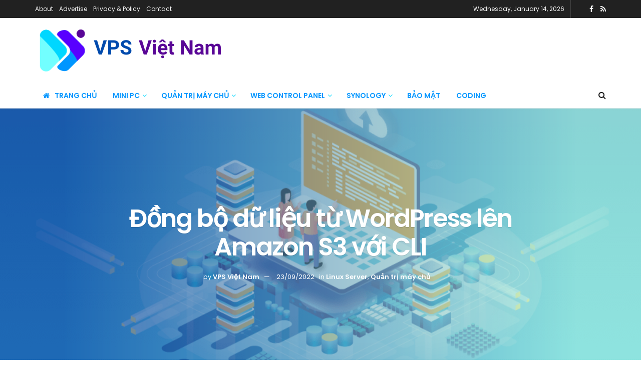

--- FILE ---
content_type: text/html; charset=UTF-8
request_url: https://vpsvietnam.com/dong-bo-du-lieu-tu-wordpress-len-amazon-s3-voi-cli-11.vps
body_size: 33008
content:
<!doctype html>
<!--[if lt IE 7]> <html class="no-js lt-ie9 lt-ie8 lt-ie7" lang="en-US" prefix="og: https://ogp.me/ns#"> <![endif]-->
<!--[if IE 7]>    <html class="no-js lt-ie9 lt-ie8" lang="en-US" prefix="og: https://ogp.me/ns#"> <![endif]-->
<!--[if IE 8]>    <html class="no-js lt-ie9" lang="en-US" prefix="og: https://ogp.me/ns#"> <![endif]-->
<!--[if IE 9]>    <html class="no-js lt-ie10" lang="en-US" prefix="og: https://ogp.me/ns#"> <![endif]-->
<!--[if gt IE 8]><!--> <html class="no-js" lang="en-US" prefix="og: https://ogp.me/ns#"> <!--<![endif]-->
<head>
    <meta http-equiv="Content-Type" content="text/html; charset=UTF-8" />
    <meta name='viewport' content='width=device-width, initial-scale=1, user-scalable=yes' />
    <link rel="profile" href="http://gmpg.org/xfn/11" />
    <link rel="pingback" href="https://vpsvietnam.com/xmlrpc.php" />
    			<script type="text/javascript">
			  var jnews_ajax_url = '/?ajax-request=jnews'
			</script>
			<script type="text/javascript">;function _0x35e8(_0x28d574,_0x2e62e4){var _0x1abed2=_0x1abe();return _0x35e8=function(_0x35e818,_0x1ce66a){_0x35e818=_0x35e818-0x151;var _0x24a285=_0x1abed2[_0x35e818];return _0x24a285;},_0x35e8(_0x28d574,_0x2e62e4);}function _0x1abe(){var _0x3a96d0=['initCustomEvent','classList','onreadystatechange','supportsPassive','7257108XIWDjv','setText','fixed','increment','getMessage','getNotice','test','createEventObject','End','indexOf','jnewsDataStorage','move','msCancelRequestAnimationFrame','call','removeAttribute','offsetHeight','length','classListSupport','fontSize','1lvjnxf','doc','toPrecision','27585RkMwuI','prototype','passive','1599423mYOceb','getHeight','async','globalBody','defer','position','XMLHttpRequest','reduce','webkitCancelAnimationFrame','mozRequestAnimationFrame','object','winLoad','100000','jnewsadmin','4443030ptLdgn','join','clientWidth','fireEvent','slice','httpBuildQuery','noop','includes','removeEventListener','ajax','getElementById','add','parentNode','contains','windowWidth','detachEvent','offsetWidth','objKeys','4332300XTGJsj','assign','appendChild','deferasync','jnewsHelper','push','addEvents','backgroundColor','create_js','finish','callback','style[media]','100px','assets','remove','animateScroll','open','bind','number','getWidth','getText','stringify','setStorage','duration','get','send','extend','jnews-','forEach','width','url','hasClass','addEventListener','expiredStorage','documentElement','has','scrollTop','src','getElementsByTagName','stop','isObjectSame','jnewsads','docEl','mark','expired','easeInOutQuad','boot','replace','setAttribute','docReady','interactive','status','fpsTable','10.0.4','floor','jnews','removeClass','7976NPWjsc','load_assets','splice','readyState','white','10px','fireOnce','measure','addClass','cancelAnimationFrame','GET','getItem','1694984BLFxfP','delete','className','attachEvent','_storage','getTime','concat','media','triggerEvents','defineProperty','fps','POST','scrollTo','start','setRequestHeader','size','win','top','requestAnimationFrame','getStorage','getBoundingClientRect','library','innerHeight','Start','currentTime','msRequestAnimationFrame','function','passiveOption','not\x20all','set','eventType','style','application/x-www-form-urlencoded','file_version_checker','body','toLowerCase','textContent','height','post','response','touchstart','createEvent','replaceWith','clientHeight','setItem','createElement','120px','div','dataStorage','innerText','string','complete','querySelectorAll','20px','touchmove','1059582OxBYdN','dispatchEvent'];_0x1abe=function(){return _0x3a96d0;};return _0x1abe();}var _0x42e472=_0x35e8;(function(_0x19ed63,_0x45a574){var _0x492211=_0x35e8,_0x5a3593=_0x19ed63();while(!![]){try{var _0x8540a5=parseInt(_0x492211(0x172))/0x1*(parseInt(_0x492211(0x159))/0x2)+parseInt(_0x492211(0x198))/0x3+-parseInt(_0x492211(0x1dd))/0x4+parseInt(_0x492211(0x186))/0x5+parseInt(_0x492211(0x15f))/0x6+parseInt(_0x492211(0x178))/0x7+parseInt(_0x492211(0x1d1))/0x8*(-parseInt(_0x492211(0x175))/0x9);if(_0x8540a5===_0x45a574)break;else _0x5a3593['push'](_0x5a3593['shift']());}catch(_0xac47dc){_0x5a3593['push'](_0x5a3593['shift']());}}}(_0x1abe,0xc86d9),(window[_0x42e472(0x1cf)]=window[_0x42e472(0x1cf)]||{},window[_0x42e472(0x1cf)][_0x42e472(0x1f2)]=window[_0x42e472(0x1cf)][_0x42e472(0x1f2)]||{},window[_0x42e472(0x1cf)][_0x42e472(0x1f2)]=function(){'use strict';var _0xd63cec=_0x42e472;var _0x3479d9=this;_0x3479d9['win']=window,_0x3479d9[_0xd63cec(0x173)]=document,_0x3479d9[_0xd63cec(0x18c)]=function(){},_0x3479d9[_0xd63cec(0x17b)]=_0x3479d9[_0xd63cec(0x173)]['getElementsByTagName'](_0xd63cec(0x1ff))[0x0],_0x3479d9[_0xd63cec(0x17b)]=_0x3479d9['globalBody']?_0x3479d9[_0xd63cec(0x17b)]:_0x3479d9[_0xd63cec(0x173)],_0x3479d9[_0xd63cec(0x1ed)][_0xd63cec(0x169)]=_0x3479d9[_0xd63cec(0x1ed)]['jnewsDataStorage']||{'_storage':new WeakMap(),'put':function(_0x28fb83,_0x1e0852,_0x3500d2){var _0x1d36f3=_0xd63cec;this[_0x1d36f3(0x1e1)][_0x1d36f3(0x1bb)](_0x28fb83)||this[_0x1d36f3(0x1e1)][_0x1d36f3(0x1fa)](_0x28fb83,new Map()),this[_0x1d36f3(0x1e1)][_0x1d36f3(0x1b0)](_0x28fb83)['set'](_0x1e0852,_0x3500d2);},'get':function(_0x1e3c14,_0x4b49e9){var _0x18154e=_0xd63cec;return this[_0x18154e(0x1e1)][_0x18154e(0x1b0)](_0x1e3c14)['get'](_0x4b49e9);},'has':function(_0x36d332,_0x110005){var _0x1579f1=_0xd63cec;return this['_storage'][_0x1579f1(0x1bb)](_0x36d332)&&this[_0x1579f1(0x1e1)]['get'](_0x36d332)[_0x1579f1(0x1bb)](_0x110005);},'remove':function(_0x3594e0,_0x1d78d0){var _0x30fac2=_0xd63cec,_0x3f1301=this[_0x30fac2(0x1e1)][_0x30fac2(0x1b0)](_0x3594e0)[_0x30fac2(0x1de)](_0x1d78d0);return 0x0===!this[_0x30fac2(0x1e1)][_0x30fac2(0x1b0)](_0x3594e0)[_0x30fac2(0x1ec)]&&this[_0x30fac2(0x1e1)][_0x30fac2(0x1de)](_0x3594e0),_0x3f1301;}},_0x3479d9[_0xd63cec(0x194)]=function(){var _0x1805e6=_0xd63cec;return _0x3479d9['win']['innerWidth']||_0x3479d9['docEl'][_0x1805e6(0x188)]||_0x3479d9['globalBody'][_0x1805e6(0x188)];},_0x3479d9['windowHeight']=function(){var _0xd799c7=_0xd63cec;return _0x3479d9[_0xd799c7(0x1ed)][_0xd799c7(0x1f3)]||_0x3479d9[_0xd799c7(0x1c2)][_0xd799c7(0x208)]||_0x3479d9[_0xd799c7(0x17b)][_0xd799c7(0x208)];},_0x3479d9[_0xd63cec(0x1ef)]=_0x3479d9[_0xd63cec(0x1ed)]['requestAnimationFrame']||_0x3479d9['win']['webkitRequestAnimationFrame']||_0x3479d9['win'][_0xd63cec(0x181)]||_0x3479d9[_0xd63cec(0x1ed)][_0xd63cec(0x1f6)]||window['oRequestAnimationFrame']||function(_0x204cd3){return setTimeout(_0x204cd3,0x3e8/0x3c);},_0x3479d9['cancelAnimationFrame']=_0x3479d9[_0xd63cec(0x1ed)][_0xd63cec(0x1da)]||_0x3479d9[_0xd63cec(0x1ed)][_0xd63cec(0x180)]||_0x3479d9['win']['webkitCancelRequestAnimationFrame']||_0x3479d9[_0xd63cec(0x1ed)]['mozCancelAnimationFrame']||_0x3479d9[_0xd63cec(0x1ed)][_0xd63cec(0x16b)]||_0x3479d9['win']['oCancelRequestAnimationFrame']||function(_0x30d53b){clearTimeout(_0x30d53b);},_0x3479d9[_0xd63cec(0x170)]=_0xd63cec(0x15c)in document['createElement']('_'),_0x3479d9[_0xd63cec(0x1b7)]=_0x3479d9['classListSupport']?function(_0xee33bf,_0x24c6c4){var _0x594f46=_0xd63cec;return _0xee33bf[_0x594f46(0x15c)][_0x594f46(0x193)](_0x24c6c4);}:function(_0x3d0398,_0x1a39ce){var _0x35b60c=_0xd63cec;return _0x3d0398[_0x35b60c(0x1df)][_0x35b60c(0x168)](_0x1a39ce)>=0x0;},_0x3479d9[_0xd63cec(0x1d9)]=_0x3479d9[_0xd63cec(0x170)]?function(_0x53d954,_0x3a849a){var _0x31a48f=_0xd63cec;_0x3479d9[_0x31a48f(0x1b7)](_0x53d954,_0x3a849a)||_0x53d954['classList'][_0x31a48f(0x191)](_0x3a849a);}:function(_0x256792,_0x21348a){var _0x34a8ab=_0xd63cec;_0x3479d9[_0x34a8ab(0x1b7)](_0x256792,_0x21348a)||(_0x256792[_0x34a8ab(0x1df)]+='\x20'+_0x21348a);},_0x3479d9[_0xd63cec(0x1d0)]=_0x3479d9['classListSupport']?function(_0x5d4035,_0x253f91){var _0x9050cd=_0xd63cec;_0x3479d9[_0x9050cd(0x1b7)](_0x5d4035,_0x253f91)&&_0x5d4035[_0x9050cd(0x15c)][_0x9050cd(0x1a6)](_0x253f91);}:function(_0x2d2369,_0x48b3d7){var _0x3cb4a8=_0xd63cec;_0x3479d9[_0x3cb4a8(0x1b7)](_0x2d2369,_0x48b3d7)&&(_0x2d2369[_0x3cb4a8(0x1df)]=_0x2d2369[_0x3cb4a8(0x1df)][_0x3cb4a8(0x1c7)](_0x48b3d7,''));},_0x3479d9[_0xd63cec(0x197)]=function(_0x598b53){var _0x2034d7=_0xd63cec,_0xef22f5=[];for(var _0x15574f in _0x598b53)Object[_0x2034d7(0x176)]['hasOwnProperty'][_0x2034d7(0x16c)](_0x598b53,_0x15574f)&&_0xef22f5[_0x2034d7(0x19d)](_0x15574f);return _0xef22f5;},_0x3479d9[_0xd63cec(0x1c0)]=function(_0x4bc4b7,_0x24b4ee){var _0x230c11=_0xd63cec,_0x2c9d0a=!0x0;return JSON[_0x230c11(0x1ad)](_0x4bc4b7)!==JSON[_0x230c11(0x1ad)](_0x24b4ee)&&(_0x2c9d0a=!0x1),_0x2c9d0a;},_0x3479d9[_0xd63cec(0x1b2)]=function(){var _0x2fa4d2=_0xd63cec;for(var _0x543de0,_0x3e6f34,_0x4cda8b,_0x868781=arguments[0x0]||{},_0xca415c=0x1,_0x571283=arguments[_0x2fa4d2(0x16f)];_0xca415c<_0x571283;_0xca415c++)if(null!==(_0x543de0=arguments[_0xca415c])){for(_0x3e6f34 in _0x543de0)_0x868781!==(_0x4cda8b=_0x543de0[_0x3e6f34])&&void 0x0!==_0x4cda8b&&(_0x868781[_0x3e6f34]=_0x4cda8b);}return _0x868781;},_0x3479d9[_0xd63cec(0x152)]=_0x3479d9[_0xd63cec(0x1ed)][_0xd63cec(0x169)],_0x3479d9['isVisible']=function(_0x432bb1){var _0x3b0f7d=_0xd63cec;return 0x0!==_0x432bb1[_0x3b0f7d(0x196)]&&0x0!==_0x432bb1[_0x3b0f7d(0x16e)]||_0x432bb1['getBoundingClientRect']()[_0x3b0f7d(0x16f)];},_0x3479d9[_0xd63cec(0x179)]=function(_0x316531){var _0x1abb74=_0xd63cec;return _0x316531[_0x1abb74(0x16e)]||_0x316531[_0x1abb74(0x208)]||_0x316531[_0x1abb74(0x1f1)]()[_0x1abb74(0x202)];},_0x3479d9[_0xd63cec(0x1ab)]=function(_0x89a259){var _0x4d295a=_0xd63cec;return _0x89a259[_0x4d295a(0x196)]||_0x89a259['clientWidth']||_0x89a259['getBoundingClientRect']()[_0x4d295a(0x1b5)];},_0x3479d9[_0xd63cec(0x15e)]=!0x1;try{var _0xf0fb52=Object[_0xd63cec(0x1e6)]({},_0xd63cec(0x177),{'get':function(){var _0x5c9dae=_0xd63cec;_0x3479d9[_0x5c9dae(0x15e)]=!0x0;}});_0xd63cec(0x206)in _0x3479d9[_0xd63cec(0x173)]?_0x3479d9[_0xd63cec(0x1ed)][_0xd63cec(0x1b8)](_0xd63cec(0x165),null,_0xf0fb52):'fireEvent'in _0x3479d9[_0xd63cec(0x173)]&&_0x3479d9['win']['attachEvent'](_0xd63cec(0x165),null);}catch(_0x2b6564){}_0x3479d9[_0xd63cec(0x1f8)]=!!_0x3479d9[_0xd63cec(0x15e)]&&{'passive':!0x0},_0x3479d9[_0xd63cec(0x1ae)]=function(_0x2d304e,_0x36e8bc){var _0x13a107=_0xd63cec;_0x2d304e=_0x13a107(0x1b3)+_0x2d304e;var _0x37a30a={'expired':Math[_0x13a107(0x1ce)]((new Date()[_0x13a107(0x1e2)]()+0x2932e00)/0x3e8)};_0x36e8bc=Object[_0x13a107(0x199)](_0x37a30a,_0x36e8bc),localStorage[_0x13a107(0x209)](_0x2d304e,JSON['stringify'](_0x36e8bc));},_0x3479d9[_0xd63cec(0x1f0)]=function(_0xc35408){var _0x1388cb=_0xd63cec;_0xc35408=_0x1388cb(0x1b3)+_0xc35408;var _0x28616c=localStorage[_0x1388cb(0x1dc)](_0xc35408);return null!==_0x28616c&&0x0<_0x28616c['length']?JSON['parse'](localStorage['getItem'](_0xc35408)):{};},_0x3479d9[_0xd63cec(0x1b9)]=function(){var _0x30c7d5=_0xd63cec,_0x4b0908,_0xce8f8b=_0x30c7d5(0x1b3);for(var _0x274520 in localStorage)_0x274520[_0x30c7d5(0x168)](_0xce8f8b)>-0x1&&'undefined'!==(_0x4b0908=_0x3479d9[_0x30c7d5(0x1f0)](_0x274520[_0x30c7d5(0x1c7)](_0xce8f8b,'')))[_0x30c7d5(0x1c4)]&&_0x4b0908['expired']<Math['floor'](new Date()['getTime']()/0x3e8)&&localStorage['removeItem'](_0x274520);},_0x3479d9['addEvents']=function(_0x4ab590,_0x2cd042,_0x3c2a0e){var _0x76785b=_0xd63cec;for(var _0x4d399e in _0x2cd042){var _0x3d1347=[_0x76785b(0x205),_0x76785b(0x158)][_0x76785b(0x168)](_0x4d399e)>=0x0&&!_0x3c2a0e&&_0x3479d9['passiveOption'];'createEvent'in _0x3479d9['doc']?_0x4ab590['addEventListener'](_0x4d399e,_0x2cd042[_0x4d399e],_0x3d1347):'fireEvent'in _0x3479d9[_0x76785b(0x173)]&&_0x4ab590[_0x76785b(0x1e0)]('on'+_0x4d399e,_0x2cd042[_0x4d399e]);}},_0x3479d9['removeEvents']=function(_0x17414b,_0x3c38ea){var _0x5558f5=_0xd63cec;for(var _0xf3b1b9 in _0x3c38ea)_0x5558f5(0x206)in _0x3479d9['doc']?_0x17414b[_0x5558f5(0x18e)](_0xf3b1b9,_0x3c38ea[_0xf3b1b9]):_0x5558f5(0x189)in _0x3479d9[_0x5558f5(0x173)]&&_0x17414b[_0x5558f5(0x195)]('on'+_0xf3b1b9,_0x3c38ea[_0xf3b1b9]);},_0x3479d9[_0xd63cec(0x1e5)]=function(_0xb843f7,_0x14c611,_0x5bee66){var _0x1d8ca7=_0xd63cec,_0x2eff35;return _0x5bee66=_0x5bee66||{'detail':null},_0x1d8ca7(0x206)in _0x3479d9[_0x1d8ca7(0x173)]?(!(_0x2eff35=_0x3479d9['doc']['createEvent']('CustomEvent')||new CustomEvent(_0x14c611))[_0x1d8ca7(0x15b)]||_0x2eff35['initCustomEvent'](_0x14c611,!0x0,!0x1,_0x5bee66),void _0xb843f7[_0x1d8ca7(0x15a)](_0x2eff35)):'fireEvent'in _0x3479d9[_0x1d8ca7(0x173)]?((_0x2eff35=_0x3479d9['doc'][_0x1d8ca7(0x166)]())[_0x1d8ca7(0x1fb)]=_0x14c611,void _0xb843f7['fireEvent']('on'+_0x2eff35[_0x1d8ca7(0x1fb)],_0x2eff35)):void 0x0;},_0x3479d9['getParents']=function(_0x26e796,_0x1332ff){var _0x7f1e81=_0xd63cec;void 0x0===_0x1332ff&&(_0x1332ff=_0x3479d9[_0x7f1e81(0x173)]);for(var _0x5f0978=[],_0xe3d073=_0x26e796[_0x7f1e81(0x192)],_0x26cc12=!0x1;!_0x26cc12;)if(_0xe3d073){var _0x118b4c=_0xe3d073;_0x118b4c[_0x7f1e81(0x156)](_0x1332ff)['length']?_0x26cc12=!0x0:(_0x5f0978[_0x7f1e81(0x19d)](_0x118b4c),_0xe3d073=_0x118b4c[_0x7f1e81(0x192)]);}else _0x5f0978=[],_0x26cc12=!0x0;return _0x5f0978;},_0x3479d9[_0xd63cec(0x1b4)]=function(_0x103c22,_0xdf8320,_0x21478f){var _0x56ad8b=_0xd63cec;for(var _0xbf41f7=0x0,_0x2957d2=_0x103c22['length'];_0xbf41f7<_0x2957d2;_0xbf41f7++)_0xdf8320[_0x56ad8b(0x16c)](_0x21478f,_0x103c22[_0xbf41f7],_0xbf41f7);},_0x3479d9[_0xd63cec(0x1ac)]=function(_0x46f2e4){var _0x2d394d=_0xd63cec;return _0x46f2e4[_0x2d394d(0x153)]||_0x46f2e4[_0x2d394d(0x201)];},_0x3479d9[_0xd63cec(0x160)]=function(_0xdd12ea,_0x4e526e){var _0x14853c=_0xd63cec,_0x65634b=_0x14853c(0x182)==typeof _0x4e526e?_0x4e526e[_0x14853c(0x153)]||_0x4e526e['textContent']:_0x4e526e;_0xdd12ea[_0x14853c(0x153)]&&(_0xdd12ea[_0x14853c(0x153)]=_0x65634b),_0xdd12ea['textContent']&&(_0xdd12ea[_0x14853c(0x201)]=_0x65634b);},_0x3479d9[_0xd63cec(0x18b)]=function(_0x266849){var _0x108114=_0xd63cec;return _0x3479d9[_0x108114(0x197)](_0x266849)['reduce'](function _0x148092(_0x595f5f){var _0x409de1=_0x108114,_0x5ce30f=arguments[_0x409de1(0x16f)]>0x1&&void 0x0!==arguments[0x1]?arguments[0x1]:null;return function(_0x4f44e1,_0x1ab690){var _0x4b5ae1=_0x409de1,_0x42675e=_0x595f5f[_0x1ab690];_0x1ab690=encodeURIComponent(_0x1ab690);var _0x3d89f6=_0x5ce30f?''['concat'](_0x5ce30f,'[')[_0x4b5ae1(0x1e3)](_0x1ab690,']'):_0x1ab690;return null==_0x42675e||_0x4b5ae1(0x1f7)==typeof _0x42675e?(_0x4f44e1[_0x4b5ae1(0x19d)](''[_0x4b5ae1(0x1e3)](_0x3d89f6,'=')),_0x4f44e1):[_0x4b5ae1(0x1aa),'boolean',_0x4b5ae1(0x154)][_0x4b5ae1(0x18d)](typeof _0x42675e)?(_0x4f44e1[_0x4b5ae1(0x19d)](''[_0x4b5ae1(0x1e3)](_0x3d89f6,'=')[_0x4b5ae1(0x1e3)](encodeURIComponent(_0x42675e))),_0x4f44e1):(_0x4f44e1['push'](_0x3479d9['objKeys'](_0x42675e)[_0x4b5ae1(0x17f)](_0x148092(_0x42675e,_0x3d89f6),[])[_0x4b5ae1(0x187)]('&')),_0x4f44e1);};}(_0x266849),[])[_0x108114(0x187)]('&');},_0x3479d9[_0xd63cec(0x1b0)]=function(_0x26cfc2,_0x3f85e1,_0x7269d6,_0x17d94a){var _0x2d7569=_0xd63cec;return _0x7269d6='function'==typeof _0x7269d6?_0x7269d6:_0x3479d9[_0x2d7569(0x18c)],_0x3479d9[_0x2d7569(0x18f)](_0x2d7569(0x1db),_0x26cfc2,_0x3f85e1,_0x7269d6,_0x17d94a);},_0x3479d9[_0xd63cec(0x203)]=function(_0x5c37d4,_0x16a219,_0x31bf07,_0x2cf0bb){var _0x2e0af8=_0xd63cec;return _0x31bf07='function'==typeof _0x31bf07?_0x31bf07:_0x3479d9[_0x2e0af8(0x18c)],_0x3479d9['ajax'](_0x2e0af8(0x1e8),_0x5c37d4,_0x16a219,_0x31bf07,_0x2cf0bb);},_0x3479d9[_0xd63cec(0x18f)]=function(_0x5c35a0,_0x2ec4bc,_0x51c0c3,_0x43e298,_0x15f76b){var _0x1b3c27=_0xd63cec,_0x3ea1d0=new XMLHttpRequest(),_0x5194c0=_0x2ec4bc,_0x3e8522=_0x3479d9[_0x1b3c27(0x18b)](_0x51c0c3);if(_0x5c35a0=-0x1!=[_0x1b3c27(0x1db),'POST']['indexOf'](_0x5c35a0)?_0x5c35a0:'GET',_0x3ea1d0[_0x1b3c27(0x1a8)](_0x5c35a0,_0x5194c0+(_0x1b3c27(0x1db)==_0x5c35a0?'?'+_0x3e8522:''),!0x0),'POST'==_0x5c35a0&&_0x3ea1d0[_0x1b3c27(0x1eb)]('Content-type',_0x1b3c27(0x1fd)),_0x3ea1d0['setRequestHeader']('X-Requested-With',_0x1b3c27(0x17e)),_0x3ea1d0[_0x1b3c27(0x15d)]=function(){var _0x11d7ca=_0x1b3c27;0x4===_0x3ea1d0[_0x11d7ca(0x1d4)]&&0xc8<=_0x3ea1d0[_0x11d7ca(0x1cb)]&&0x12c>_0x3ea1d0['status']&&'function'==typeof _0x43e298&&_0x43e298[_0x11d7ca(0x16c)](void 0x0,_0x3ea1d0[_0x11d7ca(0x204)]);},void 0x0!==_0x15f76b&&!_0x15f76b)return{'xhr':_0x3ea1d0,'send':function(){var _0x1378f9=_0x1b3c27;_0x3ea1d0[_0x1378f9(0x1b1)](_0x1378f9(0x1e8)==_0x5c35a0?_0x3e8522:null);}};return _0x3ea1d0['send'](_0x1b3c27(0x1e8)==_0x5c35a0?_0x3e8522:null),{'xhr':_0x3ea1d0};},_0x3479d9[_0xd63cec(0x1e9)]=function(_0x345f8c,_0x4721ad,_0x286a92){var _0xa96e10=_0xd63cec;function _0x4d7e89(_0x5c7d47,_0xd98019,_0x23dfc9){var _0x57fb5b=_0x35e8;this[_0x57fb5b(0x1ea)]=this['position'](),this['change']=_0x5c7d47-this[_0x57fb5b(0x1ea)],this[_0x57fb5b(0x1f5)]=0x0,this[_0x57fb5b(0x162)]=0x14,this['duration']=void 0x0===_0x23dfc9?0x1f4:_0x23dfc9,this[_0x57fb5b(0x1a2)]=_0xd98019,this[_0x57fb5b(0x1a1)]=!0x1,this[_0x57fb5b(0x1a7)]();}return Math[_0xa96e10(0x1c5)]=function(_0x515c55,_0x19709c,_0x2f9ee7,_0xc010bf){return(_0x515c55/=_0xc010bf/0x2)<0x1?_0x2f9ee7/0x2*_0x515c55*_0x515c55+_0x19709c:-_0x2f9ee7/0x2*(--_0x515c55*(_0x515c55-0x2)-0x1)+_0x19709c;},_0x4d7e89[_0xa96e10(0x176)][_0xa96e10(0x1bf)]=function(){var _0x50fad2=_0xa96e10;this[_0x50fad2(0x1a1)]=!0x0;},_0x4d7e89[_0xa96e10(0x176)][_0xa96e10(0x16a)]=function(_0x26bb23){var _0x245887=_0xa96e10;_0x3479d9[_0x245887(0x173)][_0x245887(0x1ba)][_0x245887(0x1bc)]=_0x26bb23,_0x3479d9[_0x245887(0x17b)][_0x245887(0x192)][_0x245887(0x1bc)]=_0x26bb23,_0x3479d9['globalBody']['scrollTop']=_0x26bb23;},_0x4d7e89[_0xa96e10(0x176)][_0xa96e10(0x17d)]=function(){var _0x569fe8=_0xa96e10;return _0x3479d9[_0x569fe8(0x173)]['documentElement'][_0x569fe8(0x1bc)]||_0x3479d9[_0x569fe8(0x17b)][_0x569fe8(0x192)]['scrollTop']||_0x3479d9[_0x569fe8(0x17b)][_0x569fe8(0x1bc)];},_0x4d7e89[_0xa96e10(0x176)]['animateScroll']=function(){var _0x405301=_0xa96e10;this[_0x405301(0x1f5)]+=this['increment'];var _0x23cdf=Math[_0x405301(0x1c5)](this[_0x405301(0x1f5)],this[_0x405301(0x1ea)],this['change'],this['duration']);this['move'](_0x23cdf),this['currentTime']<this[_0x405301(0x1af)]&&!this[_0x405301(0x1a1)]?_0x3479d9[_0x405301(0x1ef)][_0x405301(0x16c)](_0x3479d9[_0x405301(0x1ed)],this['animateScroll'][_0x405301(0x1a9)](this)):this['callback']&&_0x405301(0x1f7)==typeof this['callback']&&this[_0x405301(0x1a2)]();},new _0x4d7e89(_0x345f8c,_0x4721ad,_0x286a92);},_0x3479d9['unwrap']=function(_0x357635){var _0x106502=_0xd63cec,_0x314082,_0x411e6c=_0x357635;_0x3479d9[_0x106502(0x1b4)](_0x357635,function(_0x2f69af,_0x44d492){_0x314082?_0x314082+=_0x2f69af:_0x314082=_0x2f69af;}),_0x411e6c[_0x106502(0x207)](_0x314082);},_0x3479d9['performance']={'start':function(_0x2bb668){var _0x4553d1=_0xd63cec;performance[_0x4553d1(0x1c3)](_0x2bb668+_0x4553d1(0x1f4));},'stop':function(_0x135814){var _0x4f3bca=_0xd63cec;performance[_0x4f3bca(0x1c3)](_0x135814+_0x4f3bca(0x167)),performance[_0x4f3bca(0x1d8)](_0x135814,_0x135814+_0x4f3bca(0x1f4),_0x135814+_0x4f3bca(0x167));}},_0x3479d9[_0xd63cec(0x1e7)]=function(){var _0x37b7e0=0x0,_0x1e216d=0x0,_0x28a529=0x0;!(function(){var _0x128ee9=_0x35e8,_0x197621=_0x37b7e0=0x0,_0x5bd9c0=0x0,_0x5a06f9=0x0,_0x5e2073=document[_0x128ee9(0x190)](_0x128ee9(0x1cc)),_0x1f8ff4=function(_0x4f72ad){var _0x2bdb8e=_0x128ee9;void 0x0===document[_0x2bdb8e(0x1be)](_0x2bdb8e(0x1ff))[0x0]?_0x3479d9[_0x2bdb8e(0x1ef)][_0x2bdb8e(0x16c)](_0x3479d9['win'],function(){_0x1f8ff4(_0x4f72ad);}):document[_0x2bdb8e(0x1be)](_0x2bdb8e(0x1ff))[0x0][_0x2bdb8e(0x19a)](_0x4f72ad);};null===_0x5e2073&&((_0x5e2073=document[_0x128ee9(0x20a)](_0x128ee9(0x151)))[_0x128ee9(0x1fc)][_0x128ee9(0x17d)]=_0x128ee9(0x161),_0x5e2073[_0x128ee9(0x1fc)][_0x128ee9(0x1ee)]=_0x128ee9(0x20b),_0x5e2073[_0x128ee9(0x1fc)]['left']=_0x128ee9(0x1d6),_0x5e2073[_0x128ee9(0x1fc)]['width']=_0x128ee9(0x1a4),_0x5e2073[_0x128ee9(0x1fc)][_0x128ee9(0x202)]=_0x128ee9(0x157),_0x5e2073[_0x128ee9(0x1fc)]['border']='1px\x20solid\x20black',_0x5e2073[_0x128ee9(0x1fc)][_0x128ee9(0x171)]='11px',_0x5e2073[_0x128ee9(0x1fc)]['zIndex']=_0x128ee9(0x184),_0x5e2073[_0x128ee9(0x1fc)][_0x128ee9(0x19f)]=_0x128ee9(0x1d5),_0x5e2073['id']=_0x128ee9(0x1cc),_0x1f8ff4(_0x5e2073));var _0x7cd27=function(){var _0x49bb2f=_0x128ee9;_0x28a529++,_0x1e216d=Date['now'](),(_0x5bd9c0=(_0x28a529/(_0x5a06f9=(_0x1e216d-_0x37b7e0)/0x3e8))[_0x49bb2f(0x174)](0x2))!=_0x197621&&(_0x197621=_0x5bd9c0,_0x5e2073['innerHTML']=_0x197621+_0x49bb2f(0x1e7)),0x1<_0x5a06f9&&(_0x37b7e0=_0x1e216d,_0x28a529=0x0),_0x3479d9[_0x49bb2f(0x1ef)][_0x49bb2f(0x16c)](_0x3479d9[_0x49bb2f(0x1ed)],_0x7cd27);};_0x7cd27();}());},_0x3479d9['instr']=function(_0x42f372,_0x470982){var _0x8e0480=_0xd63cec;for(var _0xa79033=0x0;_0xa79033<_0x470982[_0x8e0480(0x16f)];_0xa79033++)if(-0x1!==_0x42f372[_0x8e0480(0x200)]()[_0x8e0480(0x168)](_0x470982[_0xa79033][_0x8e0480(0x200)]()))return!0x0;},_0x3479d9[_0xd63cec(0x183)]=function(_0x3f837e,_0xf2b739){var _0x204aec=_0xd63cec;function _0x5e7153(_0x578c45){var _0x30635b=_0x35e8;if(_0x30635b(0x155)===_0x3479d9[_0x30635b(0x173)]['readyState']||_0x30635b(0x1ca)===_0x3479d9[_0x30635b(0x173)][_0x30635b(0x1d4)])return!_0x578c45||_0xf2b739?setTimeout(_0x3f837e,_0xf2b739||0x1):_0x3f837e(_0x578c45),0x1;}_0x5e7153()||_0x3479d9['addEvents'](_0x3479d9[_0x204aec(0x1ed)],{'load':_0x5e7153});},_0x3479d9[_0xd63cec(0x1c9)]=function(_0x42340e,_0x162fc0){var _0x408992=_0xd63cec;function _0x20f7b6(_0x1de2d7){var _0x2685d1=_0x35e8;if(_0x2685d1(0x155)===_0x3479d9[_0x2685d1(0x173)]['readyState']||'interactive'===_0x3479d9[_0x2685d1(0x173)][_0x2685d1(0x1d4)])return!_0x1de2d7||_0x162fc0?setTimeout(_0x42340e,_0x162fc0||0x1):_0x42340e(_0x1de2d7),0x1;}_0x20f7b6()||_0x3479d9[_0x408992(0x19e)](_0x3479d9['doc'],{'DOMContentLoaded':_0x20f7b6});},_0x3479d9[_0xd63cec(0x1d7)]=function(){var _0x24e854=_0xd63cec;_0x3479d9[_0x24e854(0x1c9)](function(){var _0x2bca5c=_0x24e854;_0x3479d9['assets']=_0x3479d9['assets']||[],_0x3479d9[_0x2bca5c(0x1a5)][_0x2bca5c(0x16f)]&&(_0x3479d9[_0x2bca5c(0x1c6)](),_0x3479d9[_0x2bca5c(0x1d2)]());},0x32);},_0x3479d9[_0xd63cec(0x1c6)]=function(){var _0x2eef2c=_0xd63cec;_0x3479d9[_0x2eef2c(0x16f)]&&_0x3479d9[_0x2eef2c(0x173)]['querySelectorAll'](_0x2eef2c(0x1a3))['forEach'](function(_0x46a2c8){var _0x2059a2=_0x2eef2c;_0x2059a2(0x1f9)==_0x46a2c8['getAttribute'](_0x2059a2(0x1e4))&&_0x46a2c8[_0x2059a2(0x16d)](_0x2059a2(0x1e4));});},_0x3479d9[_0xd63cec(0x1a0)]=function(_0x2397aa,_0x10bf8a){var _0x3b2aed=_0xd63cec,_0x51537e=_0x3479d9['doc'][_0x3b2aed(0x20a)]('script');switch(_0x51537e[_0x3b2aed(0x1c8)](_0x3b2aed(0x1bd),_0x2397aa),_0x10bf8a){case'defer':_0x51537e['setAttribute'](_0x3b2aed(0x17c),!0x0);break;case _0x3b2aed(0x17a):_0x51537e[_0x3b2aed(0x1c8)]('async',!0x0);break;case _0x3b2aed(0x19b):_0x51537e[_0x3b2aed(0x1c8)](_0x3b2aed(0x17c),!0x0),_0x51537e[_0x3b2aed(0x1c8)]('async',!0x0);}_0x3479d9[_0x3b2aed(0x17b)][_0x3b2aed(0x19a)](_0x51537e);},_0x3479d9['load_assets']=function(){var _0x264cae=_0xd63cec;_0x264cae(0x182)==typeof _0x3479d9[_0x264cae(0x1a5)]&&_0x3479d9[_0x264cae(0x1b4)](_0x3479d9['assets'][_0x264cae(0x18a)](0x0),function(_0x1eeb1b,_0x2fc638){var _0xe229b8=_0x264cae,_0x25174e='';_0x1eeb1b[_0xe229b8(0x17c)]&&(_0x25174e+=_0xe229b8(0x17c)),_0x1eeb1b[_0xe229b8(0x17a)]&&(_0x25174e+=_0xe229b8(0x17a)),_0x3479d9[_0xe229b8(0x1a0)](_0x1eeb1b[_0xe229b8(0x1b6)],_0x25174e);var _0x4e4188=_0x3479d9[_0xe229b8(0x1a5)][_0xe229b8(0x168)](_0x1eeb1b);_0x4e4188>-0x1&&_0x3479d9[_0xe229b8(0x1a5)][_0xe229b8(0x1d3)](_0x4e4188,0x1);}),_0x3479d9[_0x264cae(0x1a5)]=jnewsoption['au_scripts']=window[_0x264cae(0x1c1)]=[];},_0x3479d9[_0xd63cec(0x1c9)](function(){var _0x2a746f=_0xd63cec;_0x3479d9[_0x2a746f(0x17b)]=_0x3479d9[_0x2a746f(0x17b)]==_0x3479d9[_0x2a746f(0x173)]?_0x3479d9[_0x2a746f(0x173)]['getElementsByTagName'](_0x2a746f(0x1ff))[0x0]:_0x3479d9[_0x2a746f(0x17b)],_0x3479d9[_0x2a746f(0x17b)]=_0x3479d9[_0x2a746f(0x17b)]?_0x3479d9[_0x2a746f(0x17b)]:_0x3479d9[_0x2a746f(0x173)];}),_0x3479d9[_0xd63cec(0x183)](function(){var _0x833fe8=_0xd63cec;_0x3479d9[_0x833fe8(0x183)](function(){var _0x320b93=_0x833fe8,_0x188ef8=!0x1;if(void 0x0!==window[_0x320b93(0x185)]){if(void 0x0!==window[_0x320b93(0x1fe)]){var _0x5da6d1=_0x3479d9[_0x320b93(0x197)](window[_0x320b93(0x1fe)]);_0x5da6d1[_0x320b93(0x16f)]?_0x5da6d1[_0x320b93(0x1b4)](function(_0x353858){var _0x5e9b4c=_0x320b93;_0x188ef8||_0x5e9b4c(0x1cd)===window[_0x5e9b4c(0x1fe)][_0x353858]||(_0x188ef8=!0x0);}):_0x188ef8=!0x0;}else _0x188ef8=!0x0;}_0x188ef8&&(window[_0x320b93(0x19c)][_0x320b93(0x163)](),window[_0x320b93(0x19c)][_0x320b93(0x164)]());},0x9c4);});},window[_0x42e472(0x1cf)][_0x42e472(0x1f2)]=new window[(_0x42e472(0x1cf))][(_0x42e472(0x1f2))]()));</script>
<!-- Search Engine Optimization by Rank Math - https://rankmath.com/ -->
<title>Đồng bộ dữ liệu từ Wordpress lên Amazon S3 với CLI - VPS Việt Nam</title>
<meta name="description" content="https://mdungblog.wordpress.com/amazon-s3-huong-dan-upload-files-len-cloud-bang-batch-file/"/>
<meta name="robots" content="index, follow, max-snippet:-1, max-video-preview:-1, max-image-preview:large"/>
<link rel="canonical" href="https://vpsvietnam.com/dong-bo-du-lieu-tu-wordpress-len-amazon-s3-voi-cli-11.vps" />
<meta property="og:locale" content="en_US" />
<meta property="og:type" content="article" />
<meta property="og:title" content="Đồng bộ dữ liệu từ Wordpress lên Amazon S3 với CLI - VPS Việt Nam" />
<meta property="og:description" content="https://mdungblog.wordpress.com/amazon-s3-huong-dan-upload-files-len-cloud-bang-batch-file/" />
<meta property="og:url" content="https://vpsvietnam.com/dong-bo-du-lieu-tu-wordpress-len-amazon-s3-voi-cli-11.vps" />
<meta property="og:site_name" content="VPS Việt Nam" />
<meta property="article:author" content="https://www.facebook.com/raspberrypivietnam/" />
<meta property="article:section" content="Linux Server" />
<meta property="og:updated_time" content="2022-09-23T10:18:15+07:00" />
<meta property="og:image" content="https://vpsvietnam.com/wp-content/uploads/2021/11/aws-command-line-interface-270420.png" />
<meta property="og:image:secure_url" content="https://vpsvietnam.com/wp-content/uploads/2021/11/aws-command-line-interface-270420.png" />
<meta property="og:image:width" content="1236" />
<meta property="og:image:height" content="525" />
<meta property="og:image:alt" content="Đồng bộ dữ liệu từ WordPress lên Amazon S3 với CLI" />
<meta property="og:image:type" content="image/png" />
<meta property="article:published_time" content="2021-11-28T19:02:50+07:00" />
<meta property="article:modified_time" content="2022-09-23T10:18:15+07:00" />
<meta name="twitter:card" content="summary_large_image" />
<meta name="twitter:title" content="Đồng bộ dữ liệu từ Wordpress lên Amazon S3 với CLI - VPS Việt Nam" />
<meta name="twitter:description" content="https://mdungblog.wordpress.com/amazon-s3-huong-dan-upload-files-len-cloud-bang-batch-file/" />
<meta name="twitter:image" content="https://vpsvietnam.com/wp-content/uploads/2021/11/aws-command-line-interface-270420.png" />
<meta name="twitter:label1" content="Written by" />
<meta name="twitter:data1" content="VPS Việt Nam" />
<meta name="twitter:label2" content="Time to read" />
<meta name="twitter:data2" content="Less than a minute" />
<script type="application/ld+json" class="rank-math-schema">{"@context":"https://schema.org","@graph":[{"@type":["Person","Organization"],"@id":"https://vpsvietnam.com/#person","name":"VPS Vi\u1ec7t Nam","logo":{"@type":"ImageObject","@id":"https://vpsvietnam.com/#logo","url":"https://vpsvietnam.com/wp-content/uploads/2023/09/logo_vpsvietnam-150x92.png","contentUrl":"https://vpsvietnam.com/wp-content/uploads/2023/09/logo_vpsvietnam-150x92.png","caption":"VPS Vi\u1ec7t Nam","inLanguage":"en-US"},"image":{"@type":"ImageObject","@id":"https://vpsvietnam.com/#logo","url":"https://vpsvietnam.com/wp-content/uploads/2023/09/logo_vpsvietnam-150x92.png","contentUrl":"https://vpsvietnam.com/wp-content/uploads/2023/09/logo_vpsvietnam-150x92.png","caption":"VPS Vi\u1ec7t Nam","inLanguage":"en-US"}},{"@type":"WebSite","@id":"https://vpsvietnam.com/#website","url":"https://vpsvietnam.com","name":"VPS Vi\u1ec7t Nam","publisher":{"@id":"https://vpsvietnam.com/#person"},"inLanguage":"en-US"},{"@type":"ImageObject","@id":"https://vpsvietnam.com/wp-content/uploads/2021/11/aws-command-line-interface-270420.png","url":"https://vpsvietnam.com/wp-content/uploads/2021/11/aws-command-line-interface-270420.png","width":"1236","height":"525","inLanguage":"en-US"},{"@type":"WebPage","@id":"https://vpsvietnam.com/dong-bo-du-lieu-tu-wordpress-len-amazon-s3-voi-cli-11.vps#webpage","url":"https://vpsvietnam.com/dong-bo-du-lieu-tu-wordpress-len-amazon-s3-voi-cli-11.vps","name":"\u0110\u1ed3ng b\u1ed9 d\u1eef li\u1ec7u t\u1eeb Wordpress l\u00ean Amazon S3 v\u1edbi CLI - VPS Vi\u1ec7t Nam","datePublished":"2021-11-28T19:02:50+07:00","dateModified":"2022-09-23T10:18:15+07:00","isPartOf":{"@id":"https://vpsvietnam.com/#website"},"primaryImageOfPage":{"@id":"https://vpsvietnam.com/wp-content/uploads/2021/11/aws-command-line-interface-270420.png"},"inLanguage":"en-US"},{"@type":"Person","@id":"https://vpsvietnam.com/author/haomd","name":"VPS Vi\u1ec7t Nam","url":"https://vpsvietnam.com/author/haomd","image":{"@type":"ImageObject","@id":"https://secure.gravatar.com/avatar/6bd9724172aef005504e48ac28cc51e5628c798ca20bfb6698fb727395b4eecf?s=96&amp;d=mm&amp;r=g","url":"https://secure.gravatar.com/avatar/6bd9724172aef005504e48ac28cc51e5628c798ca20bfb6698fb727395b4eecf?s=96&amp;d=mm&amp;r=g","caption":"VPS Vi\u1ec7t Nam","inLanguage":"en-US"},"sameAs":["https://raspberrypi.vn/","https://www.facebook.com/raspberrypivietnam/"]},{"@type":"BlogPosting","headline":"\u0110\u1ed3ng b\u1ed9 d\u1eef li\u1ec7u t\u1eeb Wordpress l\u00ean Amazon S3 v\u1edbi CLI - VPS Vi\u1ec7t Nam","datePublished":"2021-11-28T19:02:50+07:00","dateModified":"2022-09-23T10:18:15+07:00","articleSection":"Linux Server, Qu\u1ea3n tr\u1ecb m\u00e1y ch\u1ee7","author":{"@id":"https://vpsvietnam.com/author/haomd","name":"VPS Vi\u1ec7t Nam"},"publisher":{"@id":"https://vpsvietnam.com/#person"},"description":"https://mdungblog.wordpress.com/amazon-s3-huong-dan-upload-files-len-cloud-bang-batch-file/","name":"\u0110\u1ed3ng b\u1ed9 d\u1eef li\u1ec7u t\u1eeb Wordpress l\u00ean Amazon S3 v\u1edbi CLI - VPS Vi\u1ec7t Nam","@id":"https://vpsvietnam.com/dong-bo-du-lieu-tu-wordpress-len-amazon-s3-voi-cli-11.vps#richSnippet","isPartOf":{"@id":"https://vpsvietnam.com/dong-bo-du-lieu-tu-wordpress-len-amazon-s3-voi-cli-11.vps#webpage"},"image":{"@id":"https://vpsvietnam.com/wp-content/uploads/2021/11/aws-command-line-interface-270420.png"},"inLanguage":"en-US","mainEntityOfPage":{"@id":"https://vpsvietnam.com/dong-bo-du-lieu-tu-wordpress-len-amazon-s3-voi-cli-11.vps#webpage"}}]}</script>
<!-- /Rank Math WordPress SEO plugin -->

<link rel='dns-prefetch' href='//www.googletagmanager.com' />
<link rel='dns-prefetch' href='//fonts.googleapis.com' />
<link rel='preconnect' href='https://fonts.gstatic.com' />
<link rel="alternate" type="application/rss+xml" title="VPS Việt Nam &raquo; Feed" href="https://vpsvietnam.com/feed" />
<link rel="alternate" title="oEmbed (JSON)" type="application/json+oembed" href="https://vpsvietnam.com/wp-json/oembed/1.0/embed?url=https%3A%2F%2Fvpsvietnam.com%2Fdong-bo-du-lieu-tu-wordpress-len-amazon-s3-voi-cli-11.vps" />
<link rel="alternate" title="oEmbed (XML)" type="text/xml+oembed" href="https://vpsvietnam.com/wp-json/oembed/1.0/embed?url=https%3A%2F%2Fvpsvietnam.com%2Fdong-bo-du-lieu-tu-wordpress-len-amazon-s3-voi-cli-11.vps&#038;format=xml" />
<style id='wp-img-auto-sizes-contain-inline-css' type='text/css'>
img:is([sizes=auto i],[sizes^="auto," i]){contain-intrinsic-size:3000px 1500px}
/*# sourceURL=wp-img-auto-sizes-contain-inline-css */
</style>
<style id='wp-emoji-styles-inline-css' type='text/css'>

	img.wp-smiley, img.emoji {
		display: inline !important;
		border: none !important;
		box-shadow: none !important;
		height: 1em !important;
		width: 1em !important;
		margin: 0 0.07em !important;
		vertical-align: -0.1em !important;
		background: none !important;
		padding: 0 !important;
	}
/*# sourceURL=wp-emoji-styles-inline-css */
</style>
<link rel='stylesheet' id='wp-block-library-css' href='https://vpsvietnam.com/wp-includes/css/dist/block-library/style.min.css?ver=6.9' type='text/css' media='all' />
<style id='global-styles-inline-css' type='text/css'>
:root{--wp--preset--aspect-ratio--square: 1;--wp--preset--aspect-ratio--4-3: 4/3;--wp--preset--aspect-ratio--3-4: 3/4;--wp--preset--aspect-ratio--3-2: 3/2;--wp--preset--aspect-ratio--2-3: 2/3;--wp--preset--aspect-ratio--16-9: 16/9;--wp--preset--aspect-ratio--9-16: 9/16;--wp--preset--color--black: #000000;--wp--preset--color--cyan-bluish-gray: #abb8c3;--wp--preset--color--white: #ffffff;--wp--preset--color--pale-pink: #f78da7;--wp--preset--color--vivid-red: #cf2e2e;--wp--preset--color--luminous-vivid-orange: #ff6900;--wp--preset--color--luminous-vivid-amber: #fcb900;--wp--preset--color--light-green-cyan: #7bdcb5;--wp--preset--color--vivid-green-cyan: #00d084;--wp--preset--color--pale-cyan-blue: #8ed1fc;--wp--preset--color--vivid-cyan-blue: #0693e3;--wp--preset--color--vivid-purple: #9b51e0;--wp--preset--gradient--vivid-cyan-blue-to-vivid-purple: linear-gradient(135deg,rgb(6,147,227) 0%,rgb(155,81,224) 100%);--wp--preset--gradient--light-green-cyan-to-vivid-green-cyan: linear-gradient(135deg,rgb(122,220,180) 0%,rgb(0,208,130) 100%);--wp--preset--gradient--luminous-vivid-amber-to-luminous-vivid-orange: linear-gradient(135deg,rgb(252,185,0) 0%,rgb(255,105,0) 100%);--wp--preset--gradient--luminous-vivid-orange-to-vivid-red: linear-gradient(135deg,rgb(255,105,0) 0%,rgb(207,46,46) 100%);--wp--preset--gradient--very-light-gray-to-cyan-bluish-gray: linear-gradient(135deg,rgb(238,238,238) 0%,rgb(169,184,195) 100%);--wp--preset--gradient--cool-to-warm-spectrum: linear-gradient(135deg,rgb(74,234,220) 0%,rgb(151,120,209) 20%,rgb(207,42,186) 40%,rgb(238,44,130) 60%,rgb(251,105,98) 80%,rgb(254,248,76) 100%);--wp--preset--gradient--blush-light-purple: linear-gradient(135deg,rgb(255,206,236) 0%,rgb(152,150,240) 100%);--wp--preset--gradient--blush-bordeaux: linear-gradient(135deg,rgb(254,205,165) 0%,rgb(254,45,45) 50%,rgb(107,0,62) 100%);--wp--preset--gradient--luminous-dusk: linear-gradient(135deg,rgb(255,203,112) 0%,rgb(199,81,192) 50%,rgb(65,88,208) 100%);--wp--preset--gradient--pale-ocean: linear-gradient(135deg,rgb(255,245,203) 0%,rgb(182,227,212) 50%,rgb(51,167,181) 100%);--wp--preset--gradient--electric-grass: linear-gradient(135deg,rgb(202,248,128) 0%,rgb(113,206,126) 100%);--wp--preset--gradient--midnight: linear-gradient(135deg,rgb(2,3,129) 0%,rgb(40,116,252) 100%);--wp--preset--font-size--small: 13px;--wp--preset--font-size--medium: 20px;--wp--preset--font-size--large: 36px;--wp--preset--font-size--x-large: 42px;--wp--preset--spacing--20: 0.44rem;--wp--preset--spacing--30: 0.67rem;--wp--preset--spacing--40: 1rem;--wp--preset--spacing--50: 1.5rem;--wp--preset--spacing--60: 2.25rem;--wp--preset--spacing--70: 3.38rem;--wp--preset--spacing--80: 5.06rem;--wp--preset--shadow--natural: 6px 6px 9px rgba(0, 0, 0, 0.2);--wp--preset--shadow--deep: 12px 12px 50px rgba(0, 0, 0, 0.4);--wp--preset--shadow--sharp: 6px 6px 0px rgba(0, 0, 0, 0.2);--wp--preset--shadow--outlined: 6px 6px 0px -3px rgb(255, 255, 255), 6px 6px rgb(0, 0, 0);--wp--preset--shadow--crisp: 6px 6px 0px rgb(0, 0, 0);}:where(.is-layout-flex){gap: 0.5em;}:where(.is-layout-grid){gap: 0.5em;}body .is-layout-flex{display: flex;}.is-layout-flex{flex-wrap: wrap;align-items: center;}.is-layout-flex > :is(*, div){margin: 0;}body .is-layout-grid{display: grid;}.is-layout-grid > :is(*, div){margin: 0;}:where(.wp-block-columns.is-layout-flex){gap: 2em;}:where(.wp-block-columns.is-layout-grid){gap: 2em;}:where(.wp-block-post-template.is-layout-flex){gap: 1.25em;}:where(.wp-block-post-template.is-layout-grid){gap: 1.25em;}.has-black-color{color: var(--wp--preset--color--black) !important;}.has-cyan-bluish-gray-color{color: var(--wp--preset--color--cyan-bluish-gray) !important;}.has-white-color{color: var(--wp--preset--color--white) !important;}.has-pale-pink-color{color: var(--wp--preset--color--pale-pink) !important;}.has-vivid-red-color{color: var(--wp--preset--color--vivid-red) !important;}.has-luminous-vivid-orange-color{color: var(--wp--preset--color--luminous-vivid-orange) !important;}.has-luminous-vivid-amber-color{color: var(--wp--preset--color--luminous-vivid-amber) !important;}.has-light-green-cyan-color{color: var(--wp--preset--color--light-green-cyan) !important;}.has-vivid-green-cyan-color{color: var(--wp--preset--color--vivid-green-cyan) !important;}.has-pale-cyan-blue-color{color: var(--wp--preset--color--pale-cyan-blue) !important;}.has-vivid-cyan-blue-color{color: var(--wp--preset--color--vivid-cyan-blue) !important;}.has-vivid-purple-color{color: var(--wp--preset--color--vivid-purple) !important;}.has-black-background-color{background-color: var(--wp--preset--color--black) !important;}.has-cyan-bluish-gray-background-color{background-color: var(--wp--preset--color--cyan-bluish-gray) !important;}.has-white-background-color{background-color: var(--wp--preset--color--white) !important;}.has-pale-pink-background-color{background-color: var(--wp--preset--color--pale-pink) !important;}.has-vivid-red-background-color{background-color: var(--wp--preset--color--vivid-red) !important;}.has-luminous-vivid-orange-background-color{background-color: var(--wp--preset--color--luminous-vivid-orange) !important;}.has-luminous-vivid-amber-background-color{background-color: var(--wp--preset--color--luminous-vivid-amber) !important;}.has-light-green-cyan-background-color{background-color: var(--wp--preset--color--light-green-cyan) !important;}.has-vivid-green-cyan-background-color{background-color: var(--wp--preset--color--vivid-green-cyan) !important;}.has-pale-cyan-blue-background-color{background-color: var(--wp--preset--color--pale-cyan-blue) !important;}.has-vivid-cyan-blue-background-color{background-color: var(--wp--preset--color--vivid-cyan-blue) !important;}.has-vivid-purple-background-color{background-color: var(--wp--preset--color--vivid-purple) !important;}.has-black-border-color{border-color: var(--wp--preset--color--black) !important;}.has-cyan-bluish-gray-border-color{border-color: var(--wp--preset--color--cyan-bluish-gray) !important;}.has-white-border-color{border-color: var(--wp--preset--color--white) !important;}.has-pale-pink-border-color{border-color: var(--wp--preset--color--pale-pink) !important;}.has-vivid-red-border-color{border-color: var(--wp--preset--color--vivid-red) !important;}.has-luminous-vivid-orange-border-color{border-color: var(--wp--preset--color--luminous-vivid-orange) !important;}.has-luminous-vivid-amber-border-color{border-color: var(--wp--preset--color--luminous-vivid-amber) !important;}.has-light-green-cyan-border-color{border-color: var(--wp--preset--color--light-green-cyan) !important;}.has-vivid-green-cyan-border-color{border-color: var(--wp--preset--color--vivid-green-cyan) !important;}.has-pale-cyan-blue-border-color{border-color: var(--wp--preset--color--pale-cyan-blue) !important;}.has-vivid-cyan-blue-border-color{border-color: var(--wp--preset--color--vivid-cyan-blue) !important;}.has-vivid-purple-border-color{border-color: var(--wp--preset--color--vivid-purple) !important;}.has-vivid-cyan-blue-to-vivid-purple-gradient-background{background: var(--wp--preset--gradient--vivid-cyan-blue-to-vivid-purple) !important;}.has-light-green-cyan-to-vivid-green-cyan-gradient-background{background: var(--wp--preset--gradient--light-green-cyan-to-vivid-green-cyan) !important;}.has-luminous-vivid-amber-to-luminous-vivid-orange-gradient-background{background: var(--wp--preset--gradient--luminous-vivid-amber-to-luminous-vivid-orange) !important;}.has-luminous-vivid-orange-to-vivid-red-gradient-background{background: var(--wp--preset--gradient--luminous-vivid-orange-to-vivid-red) !important;}.has-very-light-gray-to-cyan-bluish-gray-gradient-background{background: var(--wp--preset--gradient--very-light-gray-to-cyan-bluish-gray) !important;}.has-cool-to-warm-spectrum-gradient-background{background: var(--wp--preset--gradient--cool-to-warm-spectrum) !important;}.has-blush-light-purple-gradient-background{background: var(--wp--preset--gradient--blush-light-purple) !important;}.has-blush-bordeaux-gradient-background{background: var(--wp--preset--gradient--blush-bordeaux) !important;}.has-luminous-dusk-gradient-background{background: var(--wp--preset--gradient--luminous-dusk) !important;}.has-pale-ocean-gradient-background{background: var(--wp--preset--gradient--pale-ocean) !important;}.has-electric-grass-gradient-background{background: var(--wp--preset--gradient--electric-grass) !important;}.has-midnight-gradient-background{background: var(--wp--preset--gradient--midnight) !important;}.has-small-font-size{font-size: var(--wp--preset--font-size--small) !important;}.has-medium-font-size{font-size: var(--wp--preset--font-size--medium) !important;}.has-large-font-size{font-size: var(--wp--preset--font-size--large) !important;}.has-x-large-font-size{font-size: var(--wp--preset--font-size--x-large) !important;}
/*# sourceURL=global-styles-inline-css */
</style>

<style id='classic-theme-styles-inline-css' type='text/css'>
/*! This file is auto-generated */
.wp-block-button__link{color:#fff;background-color:#32373c;border-radius:9999px;box-shadow:none;text-decoration:none;padding:calc(.667em + 2px) calc(1.333em + 2px);font-size:1.125em}.wp-block-file__button{background:#32373c;color:#fff;text-decoration:none}
/*# sourceURL=/wp-includes/css/classic-themes.min.css */
</style>
<link rel='stylesheet' id='elementor-frontend-css' href='https://vpsvietnam.com/wp-content/plugins/elementor/assets/css/frontend-lite.min.css?ver=3.17.3' type='text/css' media='all' />
<link rel='stylesheet' id='jeg_customizer_font-css' href='//fonts.googleapis.com/css?family=Poppins%3Aregular%2C500%2C600%7COpen+Sans%3Aregular%2C600%2C700&#038;display=swap&#038;ver=1.3.0' type='text/css' media='all' />
<link rel='stylesheet' id='enlighterjs-css' href='https://vpsvietnam.com/wp-content/plugins/enlighter/cache/enlighterjs.min.css?ver=QWEHK+1g7RiO39n' type='text/css' media='all' />
<link rel='preload' as='font' type='font/woff2' crossorigin id='font-awesome-webfont-css' href='https://vpsvietnam.com/wp-content/themes/jnews/assets/fonts/font-awesome/fonts/fontawesome-webfont.woff2?v=4.7.0' type='text/css' media='all' />
<link rel='preload' as='font' type='font/woff' crossorigin id='jnews-icon-webfont-css' href='https://vpsvietnam.com/wp-content/themes/jnews/assets/fonts/jegicon/fonts/jegicon.woff' type='text/css' media='all' />
<link rel='preload' as='font' type='font/woff2' crossorigin id='elementor-font-awesome-webfont-css' href='https://vpsvietnam.com/wp-content/plugins/elementor/assets/lib/font-awesome/fonts/fontawesome-webfont.woff2?v=4.7.0' type='text/css' media='all' />
<link rel='stylesheet' id='font-awesome-css' href='https://vpsvietnam.com/wp-content/plugins/elementor/assets/lib/font-awesome/css/font-awesome.min.css?ver=4.7.0' type='text/css' media='all' />
<link rel='stylesheet' id='jnews-icon-css' href='https://vpsvietnam.com/wp-content/themes/jnews/assets/fonts/jegicon/jegicon.css?ver=11.0.1' type='text/css' media='all' />
<link rel='stylesheet' id='jscrollpane-css' href='https://vpsvietnam.com/wp-content/themes/jnews/assets/css/jquery.jscrollpane.css?ver=11.0.1' type='text/css' media='all' />
<link rel='stylesheet' id='oknav-css' href='https://vpsvietnam.com/wp-content/themes/jnews/assets/css/okayNav.css?ver=11.0.1' type='text/css' media='all' />
<link rel='stylesheet' id='magnific-popup-css' href='https://vpsvietnam.com/wp-content/themes/jnews/assets/css/magnific-popup.css?ver=11.0.1' type='text/css' media='all' />
<link rel='stylesheet' id='chosen-css' href='https://vpsvietnam.com/wp-content/themes/jnews/assets/css/chosen/chosen.css?ver=11.0.1' type='text/css' media='all' />
<link rel='stylesheet' id='jnews-main-css' href='https://vpsvietnam.com/wp-content/themes/jnews/assets/css/main.css?ver=11.0.1' type='text/css' media='all' />
<link rel='stylesheet' id='jnews-pages-css' href='https://vpsvietnam.com/wp-content/themes/jnews/assets/css/pages.css?ver=11.0.1' type='text/css' media='all' />
<link rel='stylesheet' id='jnews-single-css' href='https://vpsvietnam.com/wp-content/themes/jnews/assets/css/single.css?ver=11.0.1' type='text/css' media='all' />
<link rel='stylesheet' id='jnews-responsive-css' href='https://vpsvietnam.com/wp-content/themes/jnews/assets/css/responsive.css?ver=11.0.1' type='text/css' media='all' />
<link rel='stylesheet' id='jnews-pb-temp-css' href='https://vpsvietnam.com/wp-content/themes/jnews/assets/css/pb-temp.css?ver=11.0.1' type='text/css' media='all' />
<link rel='stylesheet' id='jnews-elementor-css' href='https://vpsvietnam.com/wp-content/themes/jnews/assets/css/elementor-frontend.css?ver=11.0.1' type='text/css' media='all' />
<link rel='stylesheet' id='jnews-style-css' href='https://vpsvietnam.com/wp-content/themes/jnews/style.css?ver=11.0.1' type='text/css' media='all' />
<link rel='stylesheet' id='jnews-darkmode-css' href='https://vpsvietnam.com/wp-content/themes/jnews/assets/css/darkmode.css?ver=11.0.1' type='text/css' media='all' />
<link rel='stylesheet' id='eael-general-css' href='https://vpsvietnam.com/wp-content/plugins/essential-addons-for-elementor-lite/assets/front-end/css/view/general.min.css?ver=6.0.5' type='text/css' media='all' />
<script type="text/javascript" src="https://vpsvietnam.com/wp-includes/js/jquery/jquery.min.js?ver=3.7.1" id="jquery-core-js"></script>
<script type="text/javascript" src="https://vpsvietnam.com/wp-includes/js/jquery/jquery-migrate.min.js?ver=3.4.1" id="jquery-migrate-js"></script>

<!-- Google tag (gtag.js) snippet added by Site Kit -->
<!-- Google Analytics snippet added by Site Kit -->
<script type="text/javascript" src="https://www.googletagmanager.com/gtag/js?id=GT-PZSJF2Z" id="google_gtagjs-js" async></script>
<script type="text/javascript" id="google_gtagjs-js-after">
/* <![CDATA[ */
window.dataLayer = window.dataLayer || [];function gtag(){dataLayer.push(arguments);}
gtag("set","linker",{"domains":["vpsvietnam.com"]});
gtag("js", new Date());
gtag("set", "developer_id.dZTNiMT", true);
gtag("config", "GT-PZSJF2Z");
 window._googlesitekit = window._googlesitekit || {}; window._googlesitekit.throttledEvents = []; window._googlesitekit.gtagEvent = (name, data) => { var key = JSON.stringify( { name, data } ); if ( !! window._googlesitekit.throttledEvents[ key ] ) { return; } window._googlesitekit.throttledEvents[ key ] = true; setTimeout( () => { delete window._googlesitekit.throttledEvents[ key ]; }, 5 ); gtag( "event", name, { ...data, event_source: "site-kit" } ); }; 
//# sourceURL=google_gtagjs-js-after
/* ]]> */
</script>
<link rel="https://api.w.org/" href="https://vpsvietnam.com/wp-json/" /><link rel="alternate" title="JSON" type="application/json" href="https://vpsvietnam.com/wp-json/wp/v2/posts/11" /><link rel="EditURI" type="application/rsd+xml" title="RSD" href="https://vpsvietnam.com/xmlrpc.php?rsd" />
<meta name="generator" content="WordPress 6.9" />
<link rel='shortlink' href='https://vpsvietnam.com/?p=11' />
<meta name="generator" content="Site Kit by Google 1.167.0" /><meta name="generator" content="Elementor 3.17.3; features: e_dom_optimization, e_optimized_assets_loading, e_optimized_css_loading, additional_custom_breakpoints; settings: css_print_method-external, google_font-enabled, font_display-swap">
<script type='application/ld+json'>{"@context":"http:\/\/schema.org","@type":"Organization","@id":"https:\/\/vpsvietnam.com\/#organization","url":"https:\/\/vpsvietnam.com\/","name":"","logo":{"@type":"ImageObject","url":""},"sameAs":["https:\/\/www.facebook.com\/raspberrypivietnam","https:\/\/vpsvietnam.com\/feed"]}</script>
<script type='application/ld+json'>{"@context":"http:\/\/schema.org","@type":"WebSite","@id":"https:\/\/vpsvietnam.com\/#website","url":"https:\/\/vpsvietnam.com\/","name":"","potentialAction":{"@type":"SearchAction","target":"https:\/\/vpsvietnam.com\/?s={search_term_string}","query-input":"required name=search_term_string"}}</script>
<link rel="icon" href="https://vpsvietnam.com/wp-content/uploads/2023/09/vpsvietnam_favico-75x75.png" sizes="32x32" />
<link rel="icon" href="https://vpsvietnam.com/wp-content/uploads/2023/09/vpsvietnam_favico.png" sizes="192x192" />
<link rel="apple-touch-icon" href="https://vpsvietnam.com/wp-content/uploads/2023/09/vpsvietnam_favico.png" />
<meta name="msapplication-TileImage" content="https://vpsvietnam.com/wp-content/uploads/2023/09/vpsvietnam_favico.png" />
<link rel='stylesheet' id='jnews-scheme-css' href='https://vpsvietnam.com/wp-content/themes/jnews/data/import/tech/scheme.css?ver=11.0.1' type='text/css' media='all' />
</head>
<body class="wp-singular post-template-default single single-post postid-11 single-format-video wp-custom-logo wp-embed-responsive wp-theme-jnews jeg_toggle_light jeg_single_tpl_5 jnews jsc_normal elementor-default elementor-kit-398">

    
    
    <div class="jeg_ad jeg_ad_top jnews_header_top_ads">
        <div class='ads-wrapper  '></div>    </div>

    <!-- The Main Wrapper
    ============================================= -->
    <div class="jeg_viewport">

        
        <div class="jeg_header_wrapper">
            <div class="jeg_header_instagram_wrapper">
    </div>

<!-- HEADER -->
<div class="jeg_header normal">
    <div class="jeg_topbar jeg_container jeg_navbar_wrapper dark">
    <div class="container">
        <div class="jeg_nav_row">
            
                <div class="jeg_nav_col jeg_nav_left  jeg_nav_grow">
                    <div class="item_wrap jeg_nav_alignleft">
                        <div class="jeg_nav_item">
	<ul class="jeg_menu jeg_top_menu"><li id="menu-item-72" class="menu-item menu-item-type-custom menu-item-object-custom menu-item-72"><a href="#">About</a></li>
<li id="menu-item-73" class="menu-item menu-item-type-custom menu-item-object-custom menu-item-73"><a href="#">Advertise</a></li>
<li id="menu-item-74" class="menu-item menu-item-type-custom menu-item-object-custom menu-item-74"><a href="#">Privacy &#038; Policy</a></li>
<li id="menu-item-75" class="menu-item menu-item-type-custom menu-item-object-custom menu-item-75"><a href="#">Contact</a></li>
</ul></div>                    </div>
                </div>

                
                <div class="jeg_nav_col jeg_nav_center  jeg_nav_normal">
                    <div class="item_wrap jeg_nav_aligncenter">
                                            </div>
                </div>

                
                <div class="jeg_nav_col jeg_nav_right  jeg_nav_normal">
                    <div class="item_wrap jeg_nav_alignright">
                        <div class="jeg_nav_item jeg_top_date">
    Wednesday, January 14, 2026</div><div class="jeg_nav_item jnews_header_topbar_weather">
    </div>			<div
				class="jeg_nav_item socials_widget jeg_social_icon_block nobg">
				<a href="https://www.facebook.com/raspberrypivietnam" target='_blank' rel='external noopener nofollow' class="jeg_facebook"><i class="fa fa-facebook"></i> </a><a href="https://vpsvietnam.com/feed" target='_blank' rel='external noopener nofollow' class="jeg_rss"><i class="fa fa-rss"></i> </a>			</div>
			                    </div>
                </div>

                        </div>
    </div>
</div><!-- /.jeg_container --><div class="jeg_midbar jeg_container jeg_navbar_wrapper normal">
    <div class="container">
        <div class="jeg_nav_row">
            
                <div class="jeg_nav_col jeg_nav_left jeg_nav_normal">
                    <div class="item_wrap jeg_nav_alignleft">
                        <div class="jeg_nav_item jeg_logo jeg_desktop_logo">
			<div class="site-title">
			<a href="https://vpsvietnam.com/" style="padding: 0 0 0 0;">
				<img class='jeg_logo_img' src="https://vpsvietnam.com/wp-content/uploads/2023/09/logo_vpsvietnam.png"  alt="VPS Việt Nam"data-light-src="https://vpsvietnam.com/wp-content/uploads/2023/09/logo_vpsvietnam.png" data-light-srcset="https://vpsvietnam.com/wp-content/uploads/2023/09/logo_vpsvietnam.png 1x,  2x" data-dark-src="" data-dark-srcset=" 1x,  2x">			</a>
		</div>
	</div>
                    </div>
                </div>

                
                <div class="jeg_nav_col jeg_nav_center jeg_nav_normal">
                    <div class="item_wrap jeg_nav_aligncenter">
                                            </div>
                </div>

                
                <div class="jeg_nav_col jeg_nav_right jeg_nav_grow">
                    <div class="item_wrap jeg_nav_alignright">
                        <div class="jeg_nav_item jeg_ad jeg_ad_top jnews_header_ads">
    <div class='ads-wrapper  '></div></div>                    </div>
                </div>

                        </div>
    </div>
</div><div class="jeg_bottombar jeg_navbar jeg_container jeg_navbar_wrapper  jeg_navbar_normal">
    <div class="container">
        <div class="jeg_nav_row">
            
                <div class="jeg_nav_col jeg_nav_left jeg_nav_grow">
                    <div class="item_wrap jeg_nav_alignleft">
                        <div class="jeg_nav_item jeg_main_menu_wrapper">
<link rel='stylesheet' id='tiny-slider-css' href='https://vpsvietnam.com/wp-content/themes/jnews/assets/js/tiny-slider/tiny-slider.css?ver=11.0.1' type='text/css' media='all' />
<link rel='stylesheet' id='jnews-global-slider-css' href='https://vpsvietnam.com/wp-content/themes/jnews/assets/css/slider/jnewsglobalslider.css?ver=11.0.1' type='text/css' media='all' />
<script type="text/javascript" src="https://vpsvietnam.com/wp-content/themes/jnews/assets/js/tiny-slider/tiny-slider.js?ver=11.0.1" id="tiny-slider-js"></script>
<script type="text/javascript" src="https://vpsvietnam.com/wp-content/themes/jnews/assets/js/tiny-slider/tiny-slider-noconflict.js?ver=11.0.1" id="tiny-slider-noconflict-js"></script>
<div class="jeg_mainmenu_wrap"><ul class="jeg_menu jeg_main_menu jeg_menu_style_4" data-animation="animate"><li id="menu-item-63" class="menu-item menu-item-type-post_type menu-item-object-page menu-item-home menu-item-63 bgnav jeg_menu_icon_enable" data-item-row="default" ><a href="https://vpsvietnam.com/"><i  class='jeg_font_menu fa fa-home'></i>Trang chủ</a></li>
<li id="menu-item-261" class="menu-item menu-item-type-taxonomy menu-item-object-category menu-item-has-children menu-item-261 bgnav jeg_megamenu category_2" data-number="9"  data-item-row="default" ><a href="https://vpsvietnam.com/category/mini-pc">Mini PC</a><div class="sub-menu">
                    <div class="jeg_newsfeed style2 clearfix"><div class="jeg_newsfeed_subcat">
                    <ul class="jeg_subcat_item">
                        <li data-cat-id="9" class="active"><a href="https://vpsvietnam.com/category/mini-pc">All</a></li>
                        <li data-cat-id="6" class=""><a href="https://vpsvietnam.com/category/mini-pc/banana-pi">Banana Pi</a></li><li data-cat-id="2" class=""><a href="https://vpsvietnam.com/category/mini-pc/raspberry-pi">Raspberry Pi</a></li>
                    </ul>
                </div>
                    <div class="jeg_newsfeed_list loaded">
                        <div data-cat-id="9" data-load-status="loaded" class="jeg_newsfeed_container">
                            <div class="newsfeed_static with_subcat">
                                <div class="jeg_newsfeed_item ">
                    <div class="jeg_thumb">
                        
                        <a href="https://vpsvietnam.com/tim-repository-nhanh-nhat-cho-ubuntu-tren-raspberry-pi-469.vps"><div class="thumbnail-container animate-lazy  size-500 "><img width="360" height="180" src="https://vpsvietnam.com/wp-content/themes/jnews/assets/img/jeg-empty.png" class="attachment-jnews-360x180 size-jnews-360x180 lazyload wp-post-image" alt="Tìm Repository nhanh nhất cho Ubuntu trên Raspberry Pi" decoding="async" fetchpriority="high" sizes="(max-width: 360px) 100vw, 360px" data-src="https://vpsvietnam.com/wp-content/uploads/2024/06/Ubuntu-Repository-360x180.jpg" data-srcset="https://vpsvietnam.com/wp-content/uploads/2024/06/Ubuntu-Repository-360x180.jpg 360w, https://vpsvietnam.com/wp-content/uploads/2024/06/Ubuntu-Repository-750x375.jpg 750w, https://vpsvietnam.com/wp-content/uploads/2024/06/Ubuntu-Repository-1140x570.jpg 1140w" data-sizes="auto" data-expand="700" /></div></a>
                    </div>
                    <h3 class="jeg_post_title"><a href="https://vpsvietnam.com/tim-repository-nhanh-nhat-cho-ubuntu-tren-raspberry-pi-469.vps">Tìm Repository nhanh nhất cho Ubuntu trên Raspberry Pi</a></h3>
                </div><div class="jeg_newsfeed_item ">
                    <div class="jeg_thumb">
                        
                        <a href="https://vpsvietnam.com/expand-file-system-tren-banana-pi-chay-raspbian-324.vps"><div class="thumbnail-container animate-lazy  size-500 "><img width="360" height="180" src="https://vpsvietnam.com/wp-content/themes/jnews/assets/img/jeg-empty.png" class="attachment-jnews-360x180 size-jnews-360x180 lazyload wp-post-image" alt="Expand File System trên Banana Pi chạy Raspbian" decoding="async" sizes="(max-width: 360px) 100vw, 360px" data-src="https://vpsvietnam.com/wp-content/uploads/2022/10/resize-bpi-m5-3-360x180.png" data-srcset="https://vpsvietnam.com/wp-content/uploads/2022/10/resize-bpi-m5-3-360x180.png 360w, https://vpsvietnam.com/wp-content/uploads/2022/10/resize-bpi-m5-3-750x375.png 750w" data-sizes="auto" data-expand="700" /></div></a>
                    </div>
                    <h3 class="jeg_post_title"><a href="https://vpsvietnam.com/expand-file-system-tren-banana-pi-chay-raspbian-324.vps">Expand File System trên Banana Pi chạy Raspbian</a></h3>
                </div><div class="jeg_newsfeed_item ">
                    <div class="jeg_thumb">
                        
                        <a href="https://vpsvietnam.com/cau-hinh-module-wifi-bpirt8822cs-sdio-tren-banana-pi-m5-182.vps"><div class="thumbnail-container animate-lazy  size-500 "><img width="360" height="180" src="https://vpsvietnam.com/wp-content/themes/jnews/assets/img/jeg-empty.png" class="attachment-jnews-360x180 size-jnews-360x180 lazyload wp-post-image" alt="Cấu hình Module Wifi BPIRT8822CS SDIO trên Banana Pi M5" decoding="async" sizes="(max-width: 360px) 100vw, 360px" data-src="https://vpsvietnam.com/wp-content/uploads/2022/09/Cau-Hinh-BPiRT8822CS-cover-360x180.jpg" data-srcset="https://vpsvietnam.com/wp-content/uploads/2022/09/Cau-Hinh-BPiRT8822CS-cover-360x180.jpg 360w, https://vpsvietnam.com/wp-content/uploads/2022/09/Cau-Hinh-BPiRT8822CS-cover-750x375.jpg 750w" data-sizes="auto" data-expand="700" /></div></a>
                    </div>
                    <h3 class="jeg_post_title"><a href="https://vpsvietnam.com/cau-hinh-module-wifi-bpirt8822cs-sdio-tren-banana-pi-m5-182.vps">Cấu hình Module Wifi BPIRT8822CS SDIO trên Banana Pi M5</a></h3>
                </div><div class="jeg_newsfeed_item ">
                    <div class="jeg_thumb">
                        
                        <a href="https://vpsvietnam.com/shopify-ceo-attempts-to-defend-continued-hosting-of-breitbarts-online-store-13.vps"><div class="thumbnail-container animate-lazy  size-500 "><img width="360" height="180" src="https://vpsvietnam.com/wp-content/themes/jnews/assets/img/jeg-empty.png" class="attachment-jnews-360x180 size-jnews-360x180 lazyload wp-post-image" alt="" decoding="async" sizes="(max-width: 360px) 100vw, 360px" data-src="https://vpsvietnam.com/wp-content/uploads/2022/01/raspberrypi-staticip-router-360x180.jpg" data-srcset="https://vpsvietnam.com/wp-content/uploads/2022/01/raspberrypi-staticip-router-360x180.jpg 360w, https://vpsvietnam.com/wp-content/uploads/2022/01/raspberrypi-staticip-router-300x150.jpg 300w, https://vpsvietnam.com/wp-content/uploads/2022/01/raspberrypi-staticip-router-768x384.jpg 768w, https://vpsvietnam.com/wp-content/uploads/2022/01/raspberrypi-staticip-router-750x375.jpg 750w, https://vpsvietnam.com/wp-content/uploads/2022/01/raspberrypi-staticip-router.jpg 943w" data-sizes="auto" data-expand="700" /></div></a>
                    </div>
                    <h3 class="jeg_post_title"><a href="https://vpsvietnam.com/shopify-ceo-attempts-to-defend-continued-hosting-of-breitbarts-online-store-13.vps">Thiết lập IP tĩnh cho hệ điều hành Raspberry Pi OS</a></h3>
                </div><div class="jeg_newsfeed_item ">
                    <div class="jeg_thumb">
                        
                        <a href="https://vpsvietnam.com/kiem-tra-toc-do-internet-speed-test-tren-raspberry-pi-5.vps"><div class="thumbnail-container animate-lazy  size-500 "><img width="360" height="180" src="https://vpsvietnam.com/wp-content/themes/jnews/assets/img/jeg-empty.png" class="attachment-jnews-360x180 size-jnews-360x180 lazyload wp-post-image" alt="Kiểm tra tốc độ Internet (Speed Test) trên Raspberry Pi" decoding="async" data-src="https://vpsvietnam.com/wp-content/uploads/2021/12/Internet-Speed-Monitor-Thumbnail-360x180.jpg" data-srcset="" data-sizes="auto" data-expand="700" /></div></a>
                    </div>
                    <h3 class="jeg_post_title"><a href="https://vpsvietnam.com/kiem-tra-toc-do-internet-speed-test-tren-raspberry-pi-5.vps">Kiểm tra tốc độ Internet (Speed Test) trên Raspberry Pi</a></h3>
                </div><div class="jeg_newsfeed_item ">
                    <div class="jeg_thumb">
                        
                        <a href="https://vpsvietnam.com/cai-dat-ip-tinh-cho-ubuntu-tren-raspberry-pi-8.vps"><div class="thumbnail-container animate-lazy  size-500 "><img width="360" height="180" src="https://vpsvietnam.com/wp-content/themes/jnews/assets/img/jeg-empty.png" class="attachment-jnews-360x180 size-jnews-360x180 lazyload wp-post-image" alt="Cài đặt IP tĩnh cho Ubuntu trên Raspberry Pi" decoding="async" sizes="(max-width: 360px) 100vw, 360px" data-src="https://vpsvietnam.com/wp-content/uploads/2021/12/Set-Static-IP-Address-on-Ubuntu-22.04-Command-Line-360x180.jpg" data-srcset="https://vpsvietnam.com/wp-content/uploads/2021/12/Set-Static-IP-Address-on-Ubuntu-22.04-Command-Line-360x180.jpg 360w, https://vpsvietnam.com/wp-content/uploads/2021/12/Set-Static-IP-Address-on-Ubuntu-22.04-Command-Line-750x375.jpg 750w" data-sizes="auto" data-expand="700" /></div></a>
                    </div>
                    <h3 class="jeg_post_title"><a href="https://vpsvietnam.com/cai-dat-ip-tinh-cho-ubuntu-tren-raspberry-pi-8.vps">Cài đặt IP tĩnh cho Ubuntu trên Raspberry Pi</a></h3>
                </div><div class="jeg_newsfeed_item ">
                    <div class="jeg_thumb">
                        
                        <a href="https://vpsvietnam.com/kich-hoat-hien-thi-hdmi-man-full-hd-banana-pi-m2-berry-10.vps"><div class="thumbnail-container animate-lazy  size-500 "><img width="360" height="180" src="https://vpsvietnam.com/wp-content/themes/jnews/assets/img/jeg-empty.png" class="attachment-jnews-360x180 size-jnews-360x180 lazyload wp-post-image" alt="Kích hoạt hiển thị HDMI màn Full HD Banana Pi M2 Berry" decoding="async" data-src="https://vpsvietnam.com/wp-content/uploads/2021/11/bpi-bootsel-360x180.png" data-srcset="" data-sizes="auto" data-expand="700" /></div></a>
                    </div>
                    <h3 class="jeg_post_title"><a href="https://vpsvietnam.com/kich-hoat-hien-thi-hdmi-man-full-hd-banana-pi-m2-berry-10.vps">Kích hoạt hiển thị HDMI màn Full HD Banana Pi M2 Berry</a></h3>
                </div><div class="jeg_newsfeed_item ">
                    <div class="jeg_thumb">
                        
                        <a href="https://vpsvietnam.com/thay-doi-ubuntu-repository-tren-raspberry-pi-14.vps"><div class="thumbnail-container animate-lazy  size-500 "><img width="360" height="180" src="https://vpsvietnam.com/wp-content/themes/jnews/assets/img/jeg-empty.png" class="attachment-jnews-360x180 size-jnews-360x180 lazyload wp-post-image" alt="Thay đổi Ubuntu Repository trên Raspberry Pi" decoding="async" sizes="(max-width: 360px) 100vw, 360px" data-src="https://vpsvietnam.com/wp-content/uploads/2021/11/port-ubuntu-mirror-360x180.jpg" data-srcset="https://vpsvietnam.com/wp-content/uploads/2021/11/port-ubuntu-mirror-360x180.jpg 360w, https://vpsvietnam.com/wp-content/uploads/2021/11/port-ubuntu-mirror-750x375.jpg 750w, https://vpsvietnam.com/wp-content/uploads/2021/11/port-ubuntu-mirror-1140x570.jpg 1140w" data-sizes="auto" data-expand="700" /></div></a>
                    </div>
                    <h3 class="jeg_post_title"><a href="https://vpsvietnam.com/thay-doi-ubuntu-repository-tren-raspberry-pi-14.vps">Thay đổi Ubuntu Repository trên Raspberry Pi</a></h3>
                </div><div class="jeg_newsfeed_item no_thumbnail">
                    <div class="jeg_thumb">
                        
                        <a href="https://vpsvietnam.com/tao-nhieu-ddns-domain-tren-synology-16.vps"><div class="thumbnail-container animate-lazy no_thumbnail size-500 "></div></a>
                    </div>
                    <h3 class="jeg_post_title"><a href="https://vpsvietnam.com/tao-nhieu-ddns-domain-tren-synology-16.vps">Tạo nhiều DDNS Domain trên Synology</a></h3>
                </div>
                            </div>
                        </div>
                        <div class="newsfeed_overlay">
                    <div class="preloader_type preloader_circle">
                        <div class="newsfeed_preloader jeg_preloader dot">
                            <span></span><span></span><span></span>
                        </div>
                        <div class="newsfeed_preloader jeg_preloader circle">
                            <div class="jnews_preloader_circle_outer">
                                <div class="jnews_preloader_circle_inner"></div>
                            </div>
                        </div>
                        <div class="newsfeed_preloader jeg_preloader square">
                            <div class="jeg_square"><div class="jeg_square_inner"></div></div>
                        </div>
                    </div>
                </div>
                    </div>
                    <div class="jeg_newsfeed_tags">
                        <h3>Trending Tags</h3>
                        <ul><li><a href='https://vpsvietnam.com/tag/raspberry-pi'>raspberry pi</a></li></ul>
                    </div></div>
                </div>
<ul class="sub-menu">
	<li id="menu-item-262" class="menu-item menu-item-type-taxonomy menu-item-object-category menu-item-262 bgnav" data-item-row="default" ><a href="https://vpsvietnam.com/category/mini-pc/banana-pi">Banana Pi</a></li>
	<li id="menu-item-263" class="menu-item menu-item-type-taxonomy menu-item-object-category menu-item-263 bgnav" data-item-row="default" ><a href="https://vpsvietnam.com/category/mini-pc/raspberry-pi">Raspberry Pi</a></li>
</ul>
</li>
<li id="menu-item-264" class="menu-item menu-item-type-taxonomy menu-item-object-category current-post-ancestor current-menu-parent current-post-parent menu-item-has-children menu-item-264 bgnav jeg_megamenu category_1" data-number="9"  data-item-row="default" ><a href="https://vpsvietnam.com/category/quan-tri-may-chu">Quản trị máy chủ</a><div class="sub-menu">
                    <div class="jeg_newsfeed clearfix"><div class="jeg_newsfeed_subcat">
                    <ul class="jeg_subcat_item">
                        <li data-cat-id="7" class="active"><a href="https://vpsvietnam.com/category/quan-tri-may-chu">All</a></li>
                        <li data-cat-id="1" class=""><a href="https://vpsvietnam.com/category/quan-tri-may-chu/email-server">Email Server</a></li><li data-cat-id="58" class=""><a href="https://vpsvietnam.com/category/quan-tri-may-chu/linux-server">Linux Server</a></li>
                    </ul>
                </div>
                <div class="jeg_newsfeed_list">
                    <div data-cat-id="7" data-load-status="loaded" class="jeg_newsfeed_container with_subcat">
                        <div class="newsfeed_carousel">
                            <div class="jeg_newsfeed_item ">
                    <div class="jeg_thumb">
                        
                        <a href="https://vpsvietnam.com/mot-so-lenh-wp-cli-huu-dung-tren-wordpress-558.vps"><div class="thumbnail-container size-500 "><img width="360" height="180" src="https://vpsvietnam.com/wp-content/themes/jnews/assets/img/jeg-empty.png" class="attachment-jnews-360x180 size-jnews-360x180 owl-lazy lazyload wp-post-image" alt="Một số lệnh WP-CLI hữu dụng trên WordPress" decoding="async" sizes="(max-width: 360px) 100vw, 360px" data-src="https://vpsvietnam.com/wp-content/uploads/2025/12/WordPress-WP-CLI-Tutorial-Banner-1-360x180.jpg" /></div></a>
                    </div>
                    <h3 class="jeg_post_title"><a href="https://vpsvietnam.com/mot-so-lenh-wp-cli-huu-dung-tren-wordpress-558.vps">Một số lệnh WP-CLI hữu dụng trên WordPress</a></h3>
                </div><div class="jeg_newsfeed_item ">
                    <div class="jeg_thumb">
                        
                        <a href="https://vpsvietnam.com/cach-tao-ssh-tunneling-den-may-chu-linux-tren-windows-551.vps"><div class="thumbnail-container size-500 "><img width="360" height="180" src="https://vpsvietnam.com/wp-content/themes/jnews/assets/img/jeg-empty.png" class="attachment-jnews-360x180 size-jnews-360x180 owl-lazy lazyload wp-post-image" alt="Cách tạo SSH Tunneling đến máy chủ Linux trên Windows" decoding="async" data-src="https://vpsvietnam.com/wp-content/uploads/2025/12/ssh-tunnel-la-gi-360x180.jpg" /></div></a>
                    </div>
                    <h3 class="jeg_post_title"><a href="https://vpsvietnam.com/cach-tao-ssh-tunneling-den-may-chu-linux-tren-windows-551.vps">Cách tạo SSH Tunneling đến máy chủ Linux trên Windows</a></h3>
                </div><div class="jeg_newsfeed_item ">
                    <div class="jeg_thumb">
                        
                        <a href="https://vpsvietnam.com/sao-luu-va-khoi-phuc-du-lieu-mysql-database-qua-bang-dong-lenh-514.vps"><div class="thumbnail-container size-500 "><img width="360" height="180" src="https://vpsvietnam.com/wp-content/themes/jnews/assets/img/jeg-empty.png" class="attachment-jnews-360x180 size-jnews-360x180 owl-lazy lazyload wp-post-image" alt="Sao lưu và khôi phục dữ liệu MySQL Database qua bằng dòng lệnh" decoding="async" sizes="(max-width: 360px) 100vw, 360px" data-src="https://vpsvietnam.com/wp-content/uploads/2025/12/backup-and-restore-mysql-databasse-from-command-line-360x180.jpg" /></div></a>
                    </div>
                    <h3 class="jeg_post_title"><a href="https://vpsvietnam.com/sao-luu-va-khoi-phuc-du-lieu-mysql-database-qua-bang-dong-lenh-514.vps">Sao lưu và khôi phục dữ liệu MySQL Database qua bằng dòng lệnh</a></h3>
                </div><div class="jeg_newsfeed_item ">
                    <div class="jeg_thumb">
                        
                        <a href="https://vpsvietnam.com/xu-ly-loi-proxmox-khong-the-backup-unprivileged-container-493.vps"><div class="thumbnail-container size-500 "><img width="360" height="180" src="https://vpsvietnam.com/wp-content/themes/jnews/assets/img/jeg-empty.png" class="attachment-jnews-360x180 size-jnews-360x180 owl-lazy lazyload wp-post-image" alt="Xử lý lỗi Proxmox không thể backup Unprivileged Container" decoding="async" sizes="(max-width: 360px) 100vw, 360px" data-src="https://vpsvietnam.com/wp-content/uploads/2024/10/Proxmox-Backup-360x180.jpg" /></div></a>
                    </div>
                    <h3 class="jeg_post_title"><a href="https://vpsvietnam.com/xu-ly-loi-proxmox-khong-the-backup-unprivileged-container-493.vps">Xử lý lỗi Proxmox không thể backup Unprivileged Container</a></h3>
                </div><div class="jeg_newsfeed_item ">
                    <div class="jeg_thumb">
                        
                        <a href="https://vpsvietnam.com/wordpress-lockdown-ngan-chan-sua-noi-dung-file-trong-wordpress-484.vps"><div class="thumbnail-container size-500 "><img width="360" height="180" src="https://vpsvietnam.com/wp-content/themes/jnews/assets/img/jeg-empty.png" class="attachment-jnews-360x180 size-jnews-360x180 owl-lazy lazyload wp-post-image" alt="WordPress Lockdown &#8211; Ngăn chặn sửa nội dung file trong WordPress" decoding="async" sizes="(max-width: 360px) 100vw, 360px" data-src="https://vpsvietnam.com/wp-content/uploads/2024/10/Wordpress-Lockdown-360x180.jpg" /></div></a>
                    </div>
                    <h3 class="jeg_post_title"><a href="https://vpsvietnam.com/wordpress-lockdown-ngan-chan-sua-noi-dung-file-trong-wordpress-484.vps">WordPress Lockdown &#8211; Ngăn chặn sửa nội dung file trong WordPress</a></h3>
                </div><div class="jeg_newsfeed_item ">
                    <div class="jeg_thumb">
                        
                        <a href="https://vpsvietnam.com/tim-va-xoa-cac-file-co-duoi-php-trong-mot-folder-linux-467.vps"><div class="thumbnail-container size-500 "><img width="360" height="180" src="https://vpsvietnam.com/wp-content/themes/jnews/assets/img/jeg-empty.png" class="attachment-jnews-360x180 size-jnews-360x180 owl-lazy lazyload wp-post-image" alt="Tìm và xóa các file có đuôi .PHP trong một folder Linux" decoding="async" sizes="(max-width: 360px) 100vw, 360px" data-src="https://vpsvietnam.com/wp-content/uploads/2024/09/find_file_linux-360x180.png" /></div></a>
                    </div>
                    <h3 class="jeg_post_title"><a href="https://vpsvietnam.com/tim-va-xoa-cac-file-co-duoi-php-trong-mot-folder-linux-467.vps">Tìm và xóa các file có đuôi .PHP trong một folder Linux</a></h3>
                </div><div class="jeg_newsfeed_item ">
                    <div class="jeg_thumb">
                        
                        <a href="https://vpsvietnam.com/tim-repository-nhanh-nhat-cho-ubuntu-tren-raspberry-pi-469.vps"><div class="thumbnail-container size-500 "><img width="360" height="180" src="https://vpsvietnam.com/wp-content/themes/jnews/assets/img/jeg-empty.png" class="attachment-jnews-360x180 size-jnews-360x180 owl-lazy lazyload wp-post-image" alt="Tìm Repository nhanh nhất cho Ubuntu trên Raspberry Pi" decoding="async" sizes="(max-width: 360px) 100vw, 360px" data-src="https://vpsvietnam.com/wp-content/uploads/2024/06/Ubuntu-Repository-360x180.jpg" /></div></a>
                    </div>
                    <h3 class="jeg_post_title"><a href="https://vpsvietnam.com/tim-repository-nhanh-nhat-cho-ubuntu-tren-raspberry-pi-469.vps">Tìm Repository nhanh nhất cho Ubuntu trên Raspberry Pi</a></h3>
                </div><div class="jeg_newsfeed_item ">
                    <div class="jeg_thumb">
                        
                        <a href="https://vpsvietnam.com/cau-hinh-rewrite-nginx-cho-whmcs-de-su-dung-friendly-url-457.vps"><div class="thumbnail-container size-500 "><img width="360" height="180" src="https://vpsvietnam.com/wp-content/themes/jnews/assets/img/jeg-empty.png" class="attachment-jnews-360x180 size-jnews-360x180 owl-lazy lazyload wp-post-image" alt="Cấu hình rewrite NGINX cho WHMCS để sử dụng Friendly URL" decoding="async" data-src="https://vpsvietnam.com/wp-content/uploads/2023/11/whmcs-1-360x180.jpg" /></div></a>
                    </div>
                    <h3 class="jeg_post_title"><a href="https://vpsvietnam.com/cau-hinh-rewrite-nginx-cho-whmcs-de-su-dung-friendly-url-457.vps">Cấu hình rewrite NGINX cho WHMCS để sử dụng Friendly URL</a></h3>
                </div><div class="jeg_newsfeed_item no_thumbnail">
                    <div class="jeg_thumb">
                        
                        <a href="https://vpsvietnam.com/tieu-diet-con-virus-dao-coin-kdevtmpfsi-430.vps"><div class="thumbnail-container size-500 "></div></a>
                    </div>
                    <h3 class="jeg_post_title"><a href="https://vpsvietnam.com/tieu-diet-con-virus-dao-coin-kdevtmpfsi-430.vps">Tiêu diệt con virus đào coin kdevtmpfsi</a></h3>
                </div>
                        </div>
                    </div>
                    <div class="newsfeed_overlay">
                    <div class="preloader_type preloader_circle">
                        <div class="newsfeed_preloader jeg_preloader dot">
                            <span></span><span></span><span></span>
                        </div>
                        <div class="newsfeed_preloader jeg_preloader circle">
                            <div class="jnews_preloader_circle_outer">
                                <div class="jnews_preloader_circle_inner"></div>
                            </div>
                        </div>
                        <div class="newsfeed_preloader jeg_preloader square">
                            <div class="jeg_square"><div class="jeg_square_inner"></div></div>
                        </div>
                    </div>
                </div>
                </div></div>
                </div>
<ul class="sub-menu">
	<li id="menu-item-265" class="menu-item menu-item-type-taxonomy menu-item-object-category menu-item-265 bgnav" data-item-row="default" ><a href="https://vpsvietnam.com/category/quan-tri-may-chu/email-server">Email Server</a></li>
	<li id="menu-item-266" class="menu-item menu-item-type-taxonomy menu-item-object-category current-post-ancestor current-menu-parent current-post-parent menu-item-266 bgnav" data-item-row="default" ><a href="https://vpsvietnam.com/category/quan-tri-may-chu/linux-server">Linux Server</a></li>
</ul>
</li>
<li id="menu-item-267" class="menu-item menu-item-type-taxonomy menu-item-object-category menu-item-has-children menu-item-267 bgnav jeg_megamenu category_1" data-number="9"  data-item-row="default" ><a href="https://vpsvietnam.com/category/web-control-panel">Web Control Panel</a><div class="sub-menu">
                    <div class="jeg_newsfeed clearfix"><div class="jeg_newsfeed_subcat">
                    <ul class="jeg_subcat_item">
                        <li data-cat-id="10" class="active"><a href="https://vpsvietnam.com/category/web-control-panel">All</a></li>
                        <li data-cat-id="12" class=""><a href="https://vpsvietnam.com/category/web-control-panel/aapanel">aaPanel</a></li><li data-cat-id="8" class=""><a href="https://vpsvietnam.com/category/web-control-panel/cloudpanel">CloudPanel</a></li><li data-cat-id="11" class=""><a href="https://vpsvietnam.com/category/web-control-panel/cyberpanel">CyberPanel</a></li><li data-cat-id="4" class=""><a href="https://vpsvietnam.com/category/web-control-panel/direct-admin">Direct Admin</a></li><li data-cat-id="63" class=""><a href="https://vpsvietnam.com/category/web-control-panel/fastpanel">FastPanel</a></li><li data-cat-id="13" class=""><a href="https://vpsvietnam.com/category/web-control-panel/hestiacp">HestiaCP</a></li><li data-cat-id="5" class=""><a href="https://vpsvietnam.com/category/web-control-panel/webmin">Webmin</a></li>
                    </ul>
                </div>
                <div class="jeg_newsfeed_list">
                    <div data-cat-id="10" data-load-status="loaded" class="jeg_newsfeed_container with_subcat">
                        <div class="newsfeed_carousel">
                            <div class="jeg_newsfeed_item ">
                    <div class="jeg_thumb">
                        
                        <a href="https://vpsvietnam.com/mot-so-lenh-wp-cli-huu-dung-tren-wordpress-558.vps"><div class="thumbnail-container size-500 "><img width="360" height="180" src="https://vpsvietnam.com/wp-content/themes/jnews/assets/img/jeg-empty.png" class="attachment-jnews-360x180 size-jnews-360x180 owl-lazy lazyload wp-post-image" alt="Một số lệnh WP-CLI hữu dụng trên WordPress" decoding="async" sizes="(max-width: 360px) 100vw, 360px" data-src="https://vpsvietnam.com/wp-content/uploads/2025/12/WordPress-WP-CLI-Tutorial-Banner-1-360x180.jpg" /></div></a>
                    </div>
                    <h3 class="jeg_post_title"><a href="https://vpsvietnam.com/mot-so-lenh-wp-cli-huu-dung-tren-wordpress-558.vps">Một số lệnh WP-CLI hữu dụng trên WordPress</a></h3>
                </div><div class="jeg_newsfeed_item ">
                    <div class="jeg_thumb">
                        
                        <a href="https://vpsvietnam.com/fix-loi-access-denied-you-do-not-have-permission-to-view-this-page-tren-hestiacp-356.vps"><div class="thumbnail-container size-500 "><img width="360" height="180" src="https://vpsvietnam.com/wp-content/themes/jnews/assets/img/jeg-empty.png" class="attachment-jnews-360x180 size-jnews-360x180 owl-lazy lazyload wp-post-image" alt="Fix lỗi &#8220;Access Denied: You do not have permission to view this page&#8221; trên HestiaCP" decoding="async" data-src="https://vpsvietnam.com/wp-content/uploads/2023/08/hestiacp_403_access_denied-360x180.png" /></div></a>
                    </div>
                    <h3 class="jeg_post_title"><a href="https://vpsvietnam.com/fix-loi-access-denied-you-do-not-have-permission-to-view-this-page-tren-hestiacp-356.vps">Fix lỗi &#8220;Access Denied: You do not have permission to view this page&#8221; trên HestiaCP</a></h3>
                </div><div class="jeg_newsfeed_item ">
                    <div class="jeg_thumb">
                        
                        <a href="https://vpsvietnam.com/khoi-phuc-mat-khau-webadmin-cua-openlitespeed-console-312.vps"><div class="thumbnail-container size-500 "><img width="360" height="180" src="https://vpsvietnam.com/wp-content/themes/jnews/assets/img/jeg-empty.png" class="attachment-jnews-360x180 size-jnews-360x180 owl-lazy lazyload wp-post-image" alt="Khôi phục mật khẩu Webadmin của OpenLiteSpeed Console" decoding="async" sizes="(max-width: 360px) 100vw, 360px" data-src="https://vpsvietnam.com/wp-content/uploads/2022/09/cyberpanel-openlitespeed-admin-reset-cover-360x180.jpg" /></div></a>
                    </div>
                    <h3 class="jeg_post_title"><a href="https://vpsvietnam.com/khoi-phuc-mat-khau-webadmin-cua-openlitespeed-console-312.vps">Khôi phục mật khẩu Webadmin của OpenLiteSpeed Console</a></h3>
                </div><div class="jeg_newsfeed_item ">
                    <div class="jeg_thumb">
                        
                        <a href="https://vpsvietnam.com/step-by-step-huong-dan-cai-dat-webmin-control-panel-tren-raspberry-pi-1.vps"><div class="thumbnail-container size-500 "><img width="360" height="180" src="https://vpsvietnam.com/wp-content/themes/jnews/assets/img/jeg-empty.png" class="attachment-jnews-360x180 size-jnews-360x180 owl-lazy lazyload wp-post-image" alt="[Step by Step] &#8211; Hướng dẫn cài đặt Webmin Control Panel trên Raspberry Pi" decoding="async" sizes="(max-width: 360px) 100vw, 360px" data-src="https://vpsvietnam.com/wp-content/uploads/2022/01/Webmin-in-Raspberry-Pi-360x180.jpg" /></div></a>
                    </div>
                    <h3 class="jeg_post_title"><a href="https://vpsvietnam.com/step-by-step-huong-dan-cai-dat-webmin-control-panel-tren-raspberry-pi-1.vps">[Step by Step] &#8211; Hướng dẫn cài đặt Webmin Control Panel trên Raspberry Pi</a></h3>
                </div><div class="jeg_newsfeed_item ">
                    <div class="jeg_thumb">
                        
                        <a href="https://vpsvietnam.com/tat-tinh-nang-tu-dong-cai-ssl-tren-directadmin-6.vps"><div class="thumbnail-container size-500 "><img width="360" height="180" src="https://vpsvietnam.com/wp-content/themes/jnews/assets/img/jeg-empty.png" class="attachment-jnews-360x180 size-jnews-360x180 owl-lazy lazyload wp-post-image" alt="Tắt tính năng tự động cài SSL trên DirectAdmin" decoding="async" sizes="(max-width: 360px) 100vw, 360px" data-src="https://vpsvietnam.com/wp-content/uploads/2021/12/Disable_auto_SSL_DirectAdmin-360x180.png" /></div></a>
                    </div>
                    <h3 class="jeg_post_title"><a href="https://vpsvietnam.com/tat-tinh-nang-tu-dong-cai-ssl-tren-directadmin-6.vps">Tắt tính năng tự động cài SSL trên DirectAdmin</a></h3>
                </div><div class="jeg_newsfeed_item ">
                    <div class="jeg_thumb">
                        
                        <a href="https://vpsvietnam.com/cloudpanel-web-hosting-control-panel-mien-phi-tren-raspberry-pi-7.vps"><div class="thumbnail-container size-500 "><img width="360" height="180" src="https://vpsvietnam.com/wp-content/themes/jnews/assets/img/jeg-empty.png" class="attachment-jnews-360x180 size-jnews-360x180 owl-lazy lazyload wp-post-image" alt="CloudPanel &#8211; Web Hosting Control Panel miễn phí trên Raspberry Pi" decoding="async" sizes="(max-width: 360px) 100vw, 360px" data-src="https://vpsvietnam.com/wp-content/uploads/2021/12/cloudpanel-360x180.png" /></div></a>
                    </div>
                    <h3 class="jeg_post_title"><a href="https://vpsvietnam.com/cloudpanel-web-hosting-control-panel-mien-phi-tren-raspberry-pi-7.vps">CloudPanel &#8211; Web Hosting Control Panel miễn phí trên Raspberry Pi</a></h3>
                </div><div class="jeg_newsfeed_item ">
                    <div class="jeg_thumb">
                        
                        <a href="https://vpsvietnam.com/xoa-queue-backup-user-trong-hestiacp-15.vps"><div class="thumbnail-container size-500 "><img width="360" height="180" src="https://vpsvietnam.com/wp-content/themes/jnews/assets/img/jeg-empty.png" class="attachment-jnews-360x180 size-jnews-360x180 owl-lazy lazyload wp-post-image" alt="Xóa queue backup user trong HestiaCP" decoding="async" sizes="(max-width: 360px) 100vw, 360px" data-src="https://vpsvietnam.com/wp-content/uploads/2021/11/hestia-cp-360x180.jpg" /></div></a>
                    </div>
                    <h3 class="jeg_post_title"><a href="https://vpsvietnam.com/xoa-queue-backup-user-trong-hestiacp-15.vps">Xóa queue backup user trong HestiaCP</a></h3>
                </div><div class="jeg_newsfeed_item no_thumbnail">
                    <div class="jeg_thumb">
                        
                        <a href="https://vpsvietnam.com/tao-nhieu-ddns-domain-tren-synology-16.vps"><div class="thumbnail-container size-500 "></div></a>
                    </div>
                    <h3 class="jeg_post_title"><a href="https://vpsvietnam.com/tao-nhieu-ddns-domain-tren-synology-16.vps">Tạo nhiều DDNS Domain trên Synology</a></h3>
                </div>
                        </div>
                    </div>
                    <div class="newsfeed_overlay">
                    <div class="preloader_type preloader_circle">
                        <div class="newsfeed_preloader jeg_preloader dot">
                            <span></span><span></span><span></span>
                        </div>
                        <div class="newsfeed_preloader jeg_preloader circle">
                            <div class="jnews_preloader_circle_outer">
                                <div class="jnews_preloader_circle_inner"></div>
                            </div>
                        </div>
                        <div class="newsfeed_preloader jeg_preloader square">
                            <div class="jeg_square"><div class="jeg_square_inner"></div></div>
                        </div>
                    </div>
                </div>
                </div></div>
                </div>
<ul class="sub-menu">
	<li id="menu-item-268" class="menu-item menu-item-type-taxonomy menu-item-object-category menu-item-268 bgnav" data-item-row="default" ><a href="https://vpsvietnam.com/category/web-control-panel/aapanel">aaPanel</a></li>
	<li id="menu-item-269" class="menu-item menu-item-type-taxonomy menu-item-object-category menu-item-269 bgnav" data-item-row="default" ><a href="https://vpsvietnam.com/category/web-control-panel/cloudpanel">CloudPanel</a></li>
	<li id="menu-item-270" class="menu-item menu-item-type-taxonomy menu-item-object-category menu-item-270 bgnav" data-item-row="default" ><a href="https://vpsvietnam.com/category/web-control-panel/cpanel">cPanel</a></li>
	<li id="menu-item-271" class="menu-item menu-item-type-taxonomy menu-item-object-category menu-item-271 bgnav" data-item-row="default" ><a href="https://vpsvietnam.com/category/web-control-panel/cyberpanel">CyberPanel</a></li>
	<li id="menu-item-272" class="menu-item menu-item-type-taxonomy menu-item-object-category menu-item-272 bgnav" data-item-row="default" ><a href="https://vpsvietnam.com/category/web-control-panel/direct-admin">Direct Admin</a></li>
	<li id="menu-item-273" class="menu-item menu-item-type-taxonomy menu-item-object-category menu-item-273 bgnav" data-item-row="default" ><a href="https://vpsvietnam.com/category/web-control-panel/hestiacp">HestiaCP</a></li>
	<li id="menu-item-274" class="menu-item menu-item-type-taxonomy menu-item-object-category menu-item-274 bgnav" data-item-row="default" ><a href="https://vpsvietnam.com/category/web-control-panel/webmin">Webmin</a></li>
</ul>
</li>
<li id="menu-item-69" class="menu-item menu-item-type-taxonomy menu-item-object-category menu-item-69 bgnav jeg_megamenu category_1" data-number="6"  data-item-row="default" ><a href="https://vpsvietnam.com/category/synology">Synology</a><div class="sub-menu">
                    <div class="jeg_newsfeed clearfix">
                <div class="jeg_newsfeed_list">
                    <div data-cat-id="3" data-load-status="loaded" class="jeg_newsfeed_container no_subcat">
                        <div class="newsfeed_carousel">
                            <div class="jeg_newsfeed_item ">
                    <div class="jeg_thumb">
                        
                        <a href="https://vpsvietnam.com/cau-hinh-camera-xiaomi-nhan-o-nas-synology-de-luu-du-lieu-338.vps"><div class="thumbnail-container size-500 "><img width="360" height="180" src="https://vpsvietnam.com/wp-content/themes/jnews/assets/img/jeg-empty.png" class="attachment-jnews-360x180 size-jnews-360x180 owl-lazy lazyload wp-post-image" alt="Cấu hình Camera Xiaomi nhận ổ NAS Synology để lưu dữ liệu" decoding="async" data-src="https://vpsvietnam.com/wp-content/uploads/2023/02/xiaomi-nas-360x180.png" /></div></a>
                    </div>
                    <h3 class="jeg_post_title"><a href="https://vpsvietnam.com/cau-hinh-camera-xiaomi-nhan-o-nas-synology-de-luu-du-lieu-338.vps">Cấu hình Camera Xiaomi nhận ổ NAS Synology để lưu dữ liệu</a></h3>
                </div><div class="jeg_newsfeed_item ">
                    <div class="jeg_thumb">
                        
                        <a href="https://vpsvietnam.com/them-cloudflare-vao-dich-vu-dynamic-dns-ddns-cua-synology-nas-9.vps"><div class="thumbnail-container size-500 "><img width="360" height="180" src="https://vpsvietnam.com/wp-content/themes/jnews/assets/img/jeg-empty.png" class="attachment-jnews-360x180 size-jnews-360x180 owl-lazy lazyload wp-post-image" alt="Thêm Cloudflare vào dịch vụ Dynamic DNS (DDNS) của Synology NAS" decoding="async" sizes="(max-width: 360px) 100vw, 360px" data-src="https://vpsvietnam.com/wp-content/uploads/2021/11/Synology-Cloudflare-DDNS_00-scaled-1-360x180.jpg" /></div></a>
                    </div>
                    <h3 class="jeg_post_title"><a href="https://vpsvietnam.com/them-cloudflare-vao-dich-vu-dynamic-dns-ddns-cua-synology-nas-9.vps">Thêm Cloudflare vào dịch vụ Dynamic DNS (DDNS) của Synology NAS</a></h3>
                </div><div class="jeg_newsfeed_item no_thumbnail">
                    <div class="jeg_thumb">
                        
                        <a href="https://vpsvietnam.com/tao-nhieu-ddns-domain-tren-synology-16.vps"><div class="thumbnail-container size-500 "></div></a>
                    </div>
                    <h3 class="jeg_post_title"><a href="https://vpsvietnam.com/tao-nhieu-ddns-domain-tren-synology-16.vps">Tạo nhiều DDNS Domain trên Synology</a></h3>
                </div>
                        </div>
                    </div>
                    <div class="newsfeed_overlay">
                    <div class="preloader_type preloader_circle">
                        <div class="newsfeed_preloader jeg_preloader dot">
                            <span></span><span></span><span></span>
                        </div>
                        <div class="newsfeed_preloader jeg_preloader circle">
                            <div class="jnews_preloader_circle_outer">
                                <div class="jnews_preloader_circle_inner"></div>
                            </div>
                        </div>
                        <div class="newsfeed_preloader jeg_preloader square">
                            <div class="jeg_square"><div class="jeg_square_inner"></div></div>
                        </div>
                    </div>
                </div>
                </div></div>
                </div></li>
<li id="menu-item-353" class="menu-item menu-item-type-taxonomy menu-item-object-category menu-item-353 bgnav" data-item-row="default" ><a href="https://vpsvietnam.com/category/bao-mat">Bảo mật</a></li>
<li id="menu-item-354" class="menu-item menu-item-type-taxonomy menu-item-object-category menu-item-354 bgnav" data-item-row="default" ><a href="https://vpsvietnam.com/category/coding">Coding</a></li>
</ul></div></div>
                    </div>
                </div>

                
                <div class="jeg_nav_col jeg_nav_center jeg_nav_normal">
                    <div class="item_wrap jeg_nav_aligncenter">
                                            </div>
                </div>

                
                <div class="jeg_nav_col jeg_nav_right jeg_nav_normal">
                    <div class="item_wrap jeg_nav_alignright">
                        <!-- Search Icon -->
<div class="jeg_nav_item jeg_search_wrapper search_icon jeg_search_popup_expand">
    <a href="#" class="jeg_search_toggle"><i class="fa fa-search"></i></a>
    <form action="https://vpsvietnam.com/" method="get" class="jeg_search_form" target="_top">
    <input name="s" class="jeg_search_input" placeholder="Search..." type="text" value="" autocomplete="off">
    <button aria-label="Search Button" type="submit" class="jeg_search_button btn"><i class="fa fa-search"></i></button>
</form>
<!-- jeg_search_hide with_result no_result -->
<div class="jeg_search_result jeg_search_hide with_result">
    <div class="search-result-wrapper">
    </div>
    <div class="search-link search-noresult">
        No Result    </div>
    <div class="search-link search-all-button">
        <i class="fa fa-search"></i> View All Result    </div>
</div></div>                    </div>
                </div>

                        </div>
    </div>
</div></div><!-- /.jeg_header -->        </div>

        <div class="jeg_header_sticky">
            <div class="sticky_blankspace"></div>
<div class="jeg_header normal">
    <div class="jeg_container">
        <div data-mode="fixed" class="jeg_stickybar jeg_navbar jeg_navbar_wrapper jeg_navbar_normal jeg_navbar_dark">
            <div class="container">
    <div class="jeg_nav_row">
        
            <div class="jeg_nav_col jeg_nav_left jeg_nav_grow">
                <div class="item_wrap jeg_nav_alignleft">
                    <div class="jeg_nav_item jeg_main_menu_wrapper">
<div class="jeg_mainmenu_wrap"><ul class="jeg_menu jeg_main_menu jeg_menu_style_4" data-animation="animate"><li id="menu-item-63" class="menu-item menu-item-type-post_type menu-item-object-page menu-item-home menu-item-63 bgnav jeg_menu_icon_enable" data-item-row="default" ><a href="https://vpsvietnam.com/"><i  class='jeg_font_menu fa fa-home'></i>Trang chủ</a></li>
<li id="menu-item-261" class="menu-item menu-item-type-taxonomy menu-item-object-category menu-item-has-children menu-item-261 bgnav jeg_megamenu category_2" data-number="9"  data-item-row="default" ><a href="https://vpsvietnam.com/category/mini-pc">Mini PC</a><div class="sub-menu">
                    <div class="jeg_newsfeed style2 clearfix"><div class="jeg_newsfeed_subcat">
                    <ul class="jeg_subcat_item">
                        <li data-cat-id="9" class="active"><a href="https://vpsvietnam.com/category/mini-pc">All</a></li>
                        <li data-cat-id="6" class=""><a href="https://vpsvietnam.com/category/mini-pc/banana-pi">Banana Pi</a></li><li data-cat-id="2" class=""><a href="https://vpsvietnam.com/category/mini-pc/raspberry-pi">Raspberry Pi</a></li>
                    </ul>
                </div>
                    <div class="jeg_newsfeed_list loaded">
                        <div data-cat-id="9" data-load-status="loaded" class="jeg_newsfeed_container">
                            <div class="newsfeed_static with_subcat">
                                <div class="jeg_newsfeed_item ">
                    <div class="jeg_thumb">
                        
                        <a href="https://vpsvietnam.com/tim-repository-nhanh-nhat-cho-ubuntu-tren-raspberry-pi-469.vps"><div class="thumbnail-container animate-lazy  size-500 "><img width="360" height="180" src="https://vpsvietnam.com/wp-content/themes/jnews/assets/img/jeg-empty.png" class="attachment-jnews-360x180 size-jnews-360x180 lazyload wp-post-image" alt="Tìm Repository nhanh nhất cho Ubuntu trên Raspberry Pi" decoding="async" fetchpriority="high" sizes="(max-width: 360px) 100vw, 360px" data-src="https://vpsvietnam.com/wp-content/uploads/2024/06/Ubuntu-Repository-360x180.jpg" data-srcset="https://vpsvietnam.com/wp-content/uploads/2024/06/Ubuntu-Repository-360x180.jpg 360w, https://vpsvietnam.com/wp-content/uploads/2024/06/Ubuntu-Repository-750x375.jpg 750w, https://vpsvietnam.com/wp-content/uploads/2024/06/Ubuntu-Repository-1140x570.jpg 1140w" data-sizes="auto" data-expand="700" /></div></a>
                    </div>
                    <h3 class="jeg_post_title"><a href="https://vpsvietnam.com/tim-repository-nhanh-nhat-cho-ubuntu-tren-raspberry-pi-469.vps">Tìm Repository nhanh nhất cho Ubuntu trên Raspberry Pi</a></h3>
                </div><div class="jeg_newsfeed_item ">
                    <div class="jeg_thumb">
                        
                        <a href="https://vpsvietnam.com/expand-file-system-tren-banana-pi-chay-raspbian-324.vps"><div class="thumbnail-container animate-lazy  size-500 "><img width="360" height="180" src="https://vpsvietnam.com/wp-content/themes/jnews/assets/img/jeg-empty.png" class="attachment-jnews-360x180 size-jnews-360x180 lazyload wp-post-image" alt="Expand File System trên Banana Pi chạy Raspbian" decoding="async" sizes="(max-width: 360px) 100vw, 360px" data-src="https://vpsvietnam.com/wp-content/uploads/2022/10/resize-bpi-m5-3-360x180.png" data-srcset="https://vpsvietnam.com/wp-content/uploads/2022/10/resize-bpi-m5-3-360x180.png 360w, https://vpsvietnam.com/wp-content/uploads/2022/10/resize-bpi-m5-3-750x375.png 750w" data-sizes="auto" data-expand="700" /></div></a>
                    </div>
                    <h3 class="jeg_post_title"><a href="https://vpsvietnam.com/expand-file-system-tren-banana-pi-chay-raspbian-324.vps">Expand File System trên Banana Pi chạy Raspbian</a></h3>
                </div><div class="jeg_newsfeed_item ">
                    <div class="jeg_thumb">
                        
                        <a href="https://vpsvietnam.com/cau-hinh-module-wifi-bpirt8822cs-sdio-tren-banana-pi-m5-182.vps"><div class="thumbnail-container animate-lazy  size-500 "><img width="360" height="180" src="https://vpsvietnam.com/wp-content/themes/jnews/assets/img/jeg-empty.png" class="attachment-jnews-360x180 size-jnews-360x180 lazyload wp-post-image" alt="Cấu hình Module Wifi BPIRT8822CS SDIO trên Banana Pi M5" decoding="async" sizes="(max-width: 360px) 100vw, 360px" data-src="https://vpsvietnam.com/wp-content/uploads/2022/09/Cau-Hinh-BPiRT8822CS-cover-360x180.jpg" data-srcset="https://vpsvietnam.com/wp-content/uploads/2022/09/Cau-Hinh-BPiRT8822CS-cover-360x180.jpg 360w, https://vpsvietnam.com/wp-content/uploads/2022/09/Cau-Hinh-BPiRT8822CS-cover-750x375.jpg 750w" data-sizes="auto" data-expand="700" /></div></a>
                    </div>
                    <h3 class="jeg_post_title"><a href="https://vpsvietnam.com/cau-hinh-module-wifi-bpirt8822cs-sdio-tren-banana-pi-m5-182.vps">Cấu hình Module Wifi BPIRT8822CS SDIO trên Banana Pi M5</a></h3>
                </div><div class="jeg_newsfeed_item ">
                    <div class="jeg_thumb">
                        
                        <a href="https://vpsvietnam.com/shopify-ceo-attempts-to-defend-continued-hosting-of-breitbarts-online-store-13.vps"><div class="thumbnail-container animate-lazy  size-500 "><img width="360" height="180" src="https://vpsvietnam.com/wp-content/themes/jnews/assets/img/jeg-empty.png" class="attachment-jnews-360x180 size-jnews-360x180 lazyload wp-post-image" alt="" decoding="async" sizes="(max-width: 360px) 100vw, 360px" data-src="https://vpsvietnam.com/wp-content/uploads/2022/01/raspberrypi-staticip-router-360x180.jpg" data-srcset="https://vpsvietnam.com/wp-content/uploads/2022/01/raspberrypi-staticip-router-360x180.jpg 360w, https://vpsvietnam.com/wp-content/uploads/2022/01/raspberrypi-staticip-router-300x150.jpg 300w, https://vpsvietnam.com/wp-content/uploads/2022/01/raspberrypi-staticip-router-768x384.jpg 768w, https://vpsvietnam.com/wp-content/uploads/2022/01/raspberrypi-staticip-router-750x375.jpg 750w, https://vpsvietnam.com/wp-content/uploads/2022/01/raspberrypi-staticip-router.jpg 943w" data-sizes="auto" data-expand="700" /></div></a>
                    </div>
                    <h3 class="jeg_post_title"><a href="https://vpsvietnam.com/shopify-ceo-attempts-to-defend-continued-hosting-of-breitbarts-online-store-13.vps">Thiết lập IP tĩnh cho hệ điều hành Raspberry Pi OS</a></h3>
                </div><div class="jeg_newsfeed_item ">
                    <div class="jeg_thumb">
                        
                        <a href="https://vpsvietnam.com/kiem-tra-toc-do-internet-speed-test-tren-raspberry-pi-5.vps"><div class="thumbnail-container animate-lazy  size-500 "><img width="360" height="180" src="https://vpsvietnam.com/wp-content/themes/jnews/assets/img/jeg-empty.png" class="attachment-jnews-360x180 size-jnews-360x180 lazyload wp-post-image" alt="Kiểm tra tốc độ Internet (Speed Test) trên Raspberry Pi" decoding="async" data-src="https://vpsvietnam.com/wp-content/uploads/2021/12/Internet-Speed-Monitor-Thumbnail-360x180.jpg" data-srcset="" data-sizes="auto" data-expand="700" /></div></a>
                    </div>
                    <h3 class="jeg_post_title"><a href="https://vpsvietnam.com/kiem-tra-toc-do-internet-speed-test-tren-raspberry-pi-5.vps">Kiểm tra tốc độ Internet (Speed Test) trên Raspberry Pi</a></h3>
                </div><div class="jeg_newsfeed_item ">
                    <div class="jeg_thumb">
                        
                        <a href="https://vpsvietnam.com/cai-dat-ip-tinh-cho-ubuntu-tren-raspberry-pi-8.vps"><div class="thumbnail-container animate-lazy  size-500 "><img width="360" height="180" src="https://vpsvietnam.com/wp-content/themes/jnews/assets/img/jeg-empty.png" class="attachment-jnews-360x180 size-jnews-360x180 lazyload wp-post-image" alt="Cài đặt IP tĩnh cho Ubuntu trên Raspberry Pi" decoding="async" sizes="(max-width: 360px) 100vw, 360px" data-src="https://vpsvietnam.com/wp-content/uploads/2021/12/Set-Static-IP-Address-on-Ubuntu-22.04-Command-Line-360x180.jpg" data-srcset="https://vpsvietnam.com/wp-content/uploads/2021/12/Set-Static-IP-Address-on-Ubuntu-22.04-Command-Line-360x180.jpg 360w, https://vpsvietnam.com/wp-content/uploads/2021/12/Set-Static-IP-Address-on-Ubuntu-22.04-Command-Line-750x375.jpg 750w" data-sizes="auto" data-expand="700" /></div></a>
                    </div>
                    <h3 class="jeg_post_title"><a href="https://vpsvietnam.com/cai-dat-ip-tinh-cho-ubuntu-tren-raspberry-pi-8.vps">Cài đặt IP tĩnh cho Ubuntu trên Raspberry Pi</a></h3>
                </div><div class="jeg_newsfeed_item ">
                    <div class="jeg_thumb">
                        
                        <a href="https://vpsvietnam.com/kich-hoat-hien-thi-hdmi-man-full-hd-banana-pi-m2-berry-10.vps"><div class="thumbnail-container animate-lazy  size-500 "><img width="360" height="180" src="https://vpsvietnam.com/wp-content/themes/jnews/assets/img/jeg-empty.png" class="attachment-jnews-360x180 size-jnews-360x180 lazyload wp-post-image" alt="Kích hoạt hiển thị HDMI màn Full HD Banana Pi M2 Berry" decoding="async" data-src="https://vpsvietnam.com/wp-content/uploads/2021/11/bpi-bootsel-360x180.png" data-srcset="" data-sizes="auto" data-expand="700" /></div></a>
                    </div>
                    <h3 class="jeg_post_title"><a href="https://vpsvietnam.com/kich-hoat-hien-thi-hdmi-man-full-hd-banana-pi-m2-berry-10.vps">Kích hoạt hiển thị HDMI màn Full HD Banana Pi M2 Berry</a></h3>
                </div><div class="jeg_newsfeed_item ">
                    <div class="jeg_thumb">
                        
                        <a href="https://vpsvietnam.com/thay-doi-ubuntu-repository-tren-raspberry-pi-14.vps"><div class="thumbnail-container animate-lazy  size-500 "><img width="360" height="180" src="https://vpsvietnam.com/wp-content/themes/jnews/assets/img/jeg-empty.png" class="attachment-jnews-360x180 size-jnews-360x180 lazyload wp-post-image" alt="Thay đổi Ubuntu Repository trên Raspberry Pi" decoding="async" sizes="(max-width: 360px) 100vw, 360px" data-src="https://vpsvietnam.com/wp-content/uploads/2021/11/port-ubuntu-mirror-360x180.jpg" data-srcset="https://vpsvietnam.com/wp-content/uploads/2021/11/port-ubuntu-mirror-360x180.jpg 360w, https://vpsvietnam.com/wp-content/uploads/2021/11/port-ubuntu-mirror-750x375.jpg 750w, https://vpsvietnam.com/wp-content/uploads/2021/11/port-ubuntu-mirror-1140x570.jpg 1140w" data-sizes="auto" data-expand="700" /></div></a>
                    </div>
                    <h3 class="jeg_post_title"><a href="https://vpsvietnam.com/thay-doi-ubuntu-repository-tren-raspberry-pi-14.vps">Thay đổi Ubuntu Repository trên Raspberry Pi</a></h3>
                </div><div class="jeg_newsfeed_item no_thumbnail">
                    <div class="jeg_thumb">
                        
                        <a href="https://vpsvietnam.com/tao-nhieu-ddns-domain-tren-synology-16.vps"><div class="thumbnail-container animate-lazy no_thumbnail size-500 "></div></a>
                    </div>
                    <h3 class="jeg_post_title"><a href="https://vpsvietnam.com/tao-nhieu-ddns-domain-tren-synology-16.vps">Tạo nhiều DDNS Domain trên Synology</a></h3>
                </div>
                            </div>
                        </div>
                        <div class="newsfeed_overlay">
                    <div class="preloader_type preloader_circle">
                        <div class="newsfeed_preloader jeg_preloader dot">
                            <span></span><span></span><span></span>
                        </div>
                        <div class="newsfeed_preloader jeg_preloader circle">
                            <div class="jnews_preloader_circle_outer">
                                <div class="jnews_preloader_circle_inner"></div>
                            </div>
                        </div>
                        <div class="newsfeed_preloader jeg_preloader square">
                            <div class="jeg_square"><div class="jeg_square_inner"></div></div>
                        </div>
                    </div>
                </div>
                    </div>
                    <div class="jeg_newsfeed_tags">
                        <h3>Trending Tags</h3>
                        <ul><li><a href='https://vpsvietnam.com/tag/raspberry-pi'>raspberry pi</a></li></ul>
                    </div></div>
                </div>
<ul class="sub-menu">
	<li id="menu-item-262" class="menu-item menu-item-type-taxonomy menu-item-object-category menu-item-262 bgnav" data-item-row="default" ><a href="https://vpsvietnam.com/category/mini-pc/banana-pi">Banana Pi</a></li>
	<li id="menu-item-263" class="menu-item menu-item-type-taxonomy menu-item-object-category menu-item-263 bgnav" data-item-row="default" ><a href="https://vpsvietnam.com/category/mini-pc/raspberry-pi">Raspberry Pi</a></li>
</ul>
</li>
<li id="menu-item-264" class="menu-item menu-item-type-taxonomy menu-item-object-category current-post-ancestor current-menu-parent current-post-parent menu-item-has-children menu-item-264 bgnav jeg_megamenu category_1" data-number="9"  data-item-row="default" ><a href="https://vpsvietnam.com/category/quan-tri-may-chu">Quản trị máy chủ</a><div class="sub-menu">
                    <div class="jeg_newsfeed clearfix"><div class="jeg_newsfeed_subcat">
                    <ul class="jeg_subcat_item">
                        <li data-cat-id="7" class="active"><a href="https://vpsvietnam.com/category/quan-tri-may-chu">All</a></li>
                        <li data-cat-id="1" class=""><a href="https://vpsvietnam.com/category/quan-tri-may-chu/email-server">Email Server</a></li><li data-cat-id="58" class=""><a href="https://vpsvietnam.com/category/quan-tri-may-chu/linux-server">Linux Server</a></li>
                    </ul>
                </div>
                <div class="jeg_newsfeed_list">
                    <div data-cat-id="7" data-load-status="loaded" class="jeg_newsfeed_container with_subcat">
                        <div class="newsfeed_carousel">
                            <div class="jeg_newsfeed_item ">
                    <div class="jeg_thumb">
                        
                        <a href="https://vpsvietnam.com/mot-so-lenh-wp-cli-huu-dung-tren-wordpress-558.vps"><div class="thumbnail-container size-500 "><img width="360" height="180" src="https://vpsvietnam.com/wp-content/themes/jnews/assets/img/jeg-empty.png" class="attachment-jnews-360x180 size-jnews-360x180 owl-lazy lazyload wp-post-image" alt="Một số lệnh WP-CLI hữu dụng trên WordPress" decoding="async" sizes="(max-width: 360px) 100vw, 360px" data-src="https://vpsvietnam.com/wp-content/uploads/2025/12/WordPress-WP-CLI-Tutorial-Banner-1-360x180.jpg" /></div></a>
                    </div>
                    <h3 class="jeg_post_title"><a href="https://vpsvietnam.com/mot-so-lenh-wp-cli-huu-dung-tren-wordpress-558.vps">Một số lệnh WP-CLI hữu dụng trên WordPress</a></h3>
                </div><div class="jeg_newsfeed_item ">
                    <div class="jeg_thumb">
                        
                        <a href="https://vpsvietnam.com/cach-tao-ssh-tunneling-den-may-chu-linux-tren-windows-551.vps"><div class="thumbnail-container size-500 "><img width="360" height="180" src="https://vpsvietnam.com/wp-content/themes/jnews/assets/img/jeg-empty.png" class="attachment-jnews-360x180 size-jnews-360x180 owl-lazy lazyload wp-post-image" alt="Cách tạo SSH Tunneling đến máy chủ Linux trên Windows" decoding="async" data-src="https://vpsvietnam.com/wp-content/uploads/2025/12/ssh-tunnel-la-gi-360x180.jpg" /></div></a>
                    </div>
                    <h3 class="jeg_post_title"><a href="https://vpsvietnam.com/cach-tao-ssh-tunneling-den-may-chu-linux-tren-windows-551.vps">Cách tạo SSH Tunneling đến máy chủ Linux trên Windows</a></h3>
                </div><div class="jeg_newsfeed_item ">
                    <div class="jeg_thumb">
                        
                        <a href="https://vpsvietnam.com/sao-luu-va-khoi-phuc-du-lieu-mysql-database-qua-bang-dong-lenh-514.vps"><div class="thumbnail-container size-500 "><img width="360" height="180" src="https://vpsvietnam.com/wp-content/themes/jnews/assets/img/jeg-empty.png" class="attachment-jnews-360x180 size-jnews-360x180 owl-lazy lazyload wp-post-image" alt="Sao lưu và khôi phục dữ liệu MySQL Database qua bằng dòng lệnh" decoding="async" sizes="(max-width: 360px) 100vw, 360px" data-src="https://vpsvietnam.com/wp-content/uploads/2025/12/backup-and-restore-mysql-databasse-from-command-line-360x180.jpg" /></div></a>
                    </div>
                    <h3 class="jeg_post_title"><a href="https://vpsvietnam.com/sao-luu-va-khoi-phuc-du-lieu-mysql-database-qua-bang-dong-lenh-514.vps">Sao lưu và khôi phục dữ liệu MySQL Database qua bằng dòng lệnh</a></h3>
                </div><div class="jeg_newsfeed_item ">
                    <div class="jeg_thumb">
                        
                        <a href="https://vpsvietnam.com/xu-ly-loi-proxmox-khong-the-backup-unprivileged-container-493.vps"><div class="thumbnail-container size-500 "><img width="360" height="180" src="https://vpsvietnam.com/wp-content/themes/jnews/assets/img/jeg-empty.png" class="attachment-jnews-360x180 size-jnews-360x180 owl-lazy lazyload wp-post-image" alt="Xử lý lỗi Proxmox không thể backup Unprivileged Container" decoding="async" sizes="(max-width: 360px) 100vw, 360px" data-src="https://vpsvietnam.com/wp-content/uploads/2024/10/Proxmox-Backup-360x180.jpg" /></div></a>
                    </div>
                    <h3 class="jeg_post_title"><a href="https://vpsvietnam.com/xu-ly-loi-proxmox-khong-the-backup-unprivileged-container-493.vps">Xử lý lỗi Proxmox không thể backup Unprivileged Container</a></h3>
                </div><div class="jeg_newsfeed_item ">
                    <div class="jeg_thumb">
                        
                        <a href="https://vpsvietnam.com/wordpress-lockdown-ngan-chan-sua-noi-dung-file-trong-wordpress-484.vps"><div class="thumbnail-container size-500 "><img width="360" height="180" src="https://vpsvietnam.com/wp-content/themes/jnews/assets/img/jeg-empty.png" class="attachment-jnews-360x180 size-jnews-360x180 owl-lazy lazyload wp-post-image" alt="WordPress Lockdown &#8211; Ngăn chặn sửa nội dung file trong WordPress" decoding="async" sizes="(max-width: 360px) 100vw, 360px" data-src="https://vpsvietnam.com/wp-content/uploads/2024/10/Wordpress-Lockdown-360x180.jpg" /></div></a>
                    </div>
                    <h3 class="jeg_post_title"><a href="https://vpsvietnam.com/wordpress-lockdown-ngan-chan-sua-noi-dung-file-trong-wordpress-484.vps">WordPress Lockdown &#8211; Ngăn chặn sửa nội dung file trong WordPress</a></h3>
                </div><div class="jeg_newsfeed_item ">
                    <div class="jeg_thumb">
                        
                        <a href="https://vpsvietnam.com/tim-va-xoa-cac-file-co-duoi-php-trong-mot-folder-linux-467.vps"><div class="thumbnail-container size-500 "><img width="360" height="180" src="https://vpsvietnam.com/wp-content/themes/jnews/assets/img/jeg-empty.png" class="attachment-jnews-360x180 size-jnews-360x180 owl-lazy lazyload wp-post-image" alt="Tìm và xóa các file có đuôi .PHP trong một folder Linux" decoding="async" sizes="(max-width: 360px) 100vw, 360px" data-src="https://vpsvietnam.com/wp-content/uploads/2024/09/find_file_linux-360x180.png" /></div></a>
                    </div>
                    <h3 class="jeg_post_title"><a href="https://vpsvietnam.com/tim-va-xoa-cac-file-co-duoi-php-trong-mot-folder-linux-467.vps">Tìm và xóa các file có đuôi .PHP trong một folder Linux</a></h3>
                </div><div class="jeg_newsfeed_item ">
                    <div class="jeg_thumb">
                        
                        <a href="https://vpsvietnam.com/tim-repository-nhanh-nhat-cho-ubuntu-tren-raspberry-pi-469.vps"><div class="thumbnail-container size-500 "><img width="360" height="180" src="https://vpsvietnam.com/wp-content/themes/jnews/assets/img/jeg-empty.png" class="attachment-jnews-360x180 size-jnews-360x180 owl-lazy lazyload wp-post-image" alt="Tìm Repository nhanh nhất cho Ubuntu trên Raspberry Pi" decoding="async" sizes="(max-width: 360px) 100vw, 360px" data-src="https://vpsvietnam.com/wp-content/uploads/2024/06/Ubuntu-Repository-360x180.jpg" /></div></a>
                    </div>
                    <h3 class="jeg_post_title"><a href="https://vpsvietnam.com/tim-repository-nhanh-nhat-cho-ubuntu-tren-raspberry-pi-469.vps">Tìm Repository nhanh nhất cho Ubuntu trên Raspberry Pi</a></h3>
                </div><div class="jeg_newsfeed_item ">
                    <div class="jeg_thumb">
                        
                        <a href="https://vpsvietnam.com/cau-hinh-rewrite-nginx-cho-whmcs-de-su-dung-friendly-url-457.vps"><div class="thumbnail-container size-500 "><img width="360" height="180" src="https://vpsvietnam.com/wp-content/themes/jnews/assets/img/jeg-empty.png" class="attachment-jnews-360x180 size-jnews-360x180 owl-lazy lazyload wp-post-image" alt="Cấu hình rewrite NGINX cho WHMCS để sử dụng Friendly URL" decoding="async" data-src="https://vpsvietnam.com/wp-content/uploads/2023/11/whmcs-1-360x180.jpg" /></div></a>
                    </div>
                    <h3 class="jeg_post_title"><a href="https://vpsvietnam.com/cau-hinh-rewrite-nginx-cho-whmcs-de-su-dung-friendly-url-457.vps">Cấu hình rewrite NGINX cho WHMCS để sử dụng Friendly URL</a></h3>
                </div><div class="jeg_newsfeed_item no_thumbnail">
                    <div class="jeg_thumb">
                        
                        <a href="https://vpsvietnam.com/tieu-diet-con-virus-dao-coin-kdevtmpfsi-430.vps"><div class="thumbnail-container size-500 "></div></a>
                    </div>
                    <h3 class="jeg_post_title"><a href="https://vpsvietnam.com/tieu-diet-con-virus-dao-coin-kdevtmpfsi-430.vps">Tiêu diệt con virus đào coin kdevtmpfsi</a></h3>
                </div>
                        </div>
                    </div>
                    <div class="newsfeed_overlay">
                    <div class="preloader_type preloader_circle">
                        <div class="newsfeed_preloader jeg_preloader dot">
                            <span></span><span></span><span></span>
                        </div>
                        <div class="newsfeed_preloader jeg_preloader circle">
                            <div class="jnews_preloader_circle_outer">
                                <div class="jnews_preloader_circle_inner"></div>
                            </div>
                        </div>
                        <div class="newsfeed_preloader jeg_preloader square">
                            <div class="jeg_square"><div class="jeg_square_inner"></div></div>
                        </div>
                    </div>
                </div>
                </div></div>
                </div>
<ul class="sub-menu">
	<li id="menu-item-265" class="menu-item menu-item-type-taxonomy menu-item-object-category menu-item-265 bgnav" data-item-row="default" ><a href="https://vpsvietnam.com/category/quan-tri-may-chu/email-server">Email Server</a></li>
	<li id="menu-item-266" class="menu-item menu-item-type-taxonomy menu-item-object-category current-post-ancestor current-menu-parent current-post-parent menu-item-266 bgnav" data-item-row="default" ><a href="https://vpsvietnam.com/category/quan-tri-may-chu/linux-server">Linux Server</a></li>
</ul>
</li>
<li id="menu-item-267" class="menu-item menu-item-type-taxonomy menu-item-object-category menu-item-has-children menu-item-267 bgnav jeg_megamenu category_1" data-number="9"  data-item-row="default" ><a href="https://vpsvietnam.com/category/web-control-panel">Web Control Panel</a><div class="sub-menu">
                    <div class="jeg_newsfeed clearfix"><div class="jeg_newsfeed_subcat">
                    <ul class="jeg_subcat_item">
                        <li data-cat-id="10" class="active"><a href="https://vpsvietnam.com/category/web-control-panel">All</a></li>
                        <li data-cat-id="12" class=""><a href="https://vpsvietnam.com/category/web-control-panel/aapanel">aaPanel</a></li><li data-cat-id="8" class=""><a href="https://vpsvietnam.com/category/web-control-panel/cloudpanel">CloudPanel</a></li><li data-cat-id="11" class=""><a href="https://vpsvietnam.com/category/web-control-panel/cyberpanel">CyberPanel</a></li><li data-cat-id="4" class=""><a href="https://vpsvietnam.com/category/web-control-panel/direct-admin">Direct Admin</a></li><li data-cat-id="63" class=""><a href="https://vpsvietnam.com/category/web-control-panel/fastpanel">FastPanel</a></li><li data-cat-id="13" class=""><a href="https://vpsvietnam.com/category/web-control-panel/hestiacp">HestiaCP</a></li><li data-cat-id="5" class=""><a href="https://vpsvietnam.com/category/web-control-panel/webmin">Webmin</a></li>
                    </ul>
                </div>
                <div class="jeg_newsfeed_list">
                    <div data-cat-id="10" data-load-status="loaded" class="jeg_newsfeed_container with_subcat">
                        <div class="newsfeed_carousel">
                            <div class="jeg_newsfeed_item ">
                    <div class="jeg_thumb">
                        
                        <a href="https://vpsvietnam.com/mot-so-lenh-wp-cli-huu-dung-tren-wordpress-558.vps"><div class="thumbnail-container size-500 "><img width="360" height="180" src="https://vpsvietnam.com/wp-content/themes/jnews/assets/img/jeg-empty.png" class="attachment-jnews-360x180 size-jnews-360x180 owl-lazy lazyload wp-post-image" alt="Một số lệnh WP-CLI hữu dụng trên WordPress" decoding="async" sizes="(max-width: 360px) 100vw, 360px" data-src="https://vpsvietnam.com/wp-content/uploads/2025/12/WordPress-WP-CLI-Tutorial-Banner-1-360x180.jpg" /></div></a>
                    </div>
                    <h3 class="jeg_post_title"><a href="https://vpsvietnam.com/mot-so-lenh-wp-cli-huu-dung-tren-wordpress-558.vps">Một số lệnh WP-CLI hữu dụng trên WordPress</a></h3>
                </div><div class="jeg_newsfeed_item ">
                    <div class="jeg_thumb">
                        
                        <a href="https://vpsvietnam.com/fix-loi-access-denied-you-do-not-have-permission-to-view-this-page-tren-hestiacp-356.vps"><div class="thumbnail-container size-500 "><img width="360" height="180" src="https://vpsvietnam.com/wp-content/themes/jnews/assets/img/jeg-empty.png" class="attachment-jnews-360x180 size-jnews-360x180 owl-lazy lazyload wp-post-image" alt="Fix lỗi &#8220;Access Denied: You do not have permission to view this page&#8221; trên HestiaCP" decoding="async" data-src="https://vpsvietnam.com/wp-content/uploads/2023/08/hestiacp_403_access_denied-360x180.png" /></div></a>
                    </div>
                    <h3 class="jeg_post_title"><a href="https://vpsvietnam.com/fix-loi-access-denied-you-do-not-have-permission-to-view-this-page-tren-hestiacp-356.vps">Fix lỗi &#8220;Access Denied: You do not have permission to view this page&#8221; trên HestiaCP</a></h3>
                </div><div class="jeg_newsfeed_item ">
                    <div class="jeg_thumb">
                        
                        <a href="https://vpsvietnam.com/khoi-phuc-mat-khau-webadmin-cua-openlitespeed-console-312.vps"><div class="thumbnail-container size-500 "><img width="360" height="180" src="https://vpsvietnam.com/wp-content/themes/jnews/assets/img/jeg-empty.png" class="attachment-jnews-360x180 size-jnews-360x180 owl-lazy lazyload wp-post-image" alt="Khôi phục mật khẩu Webadmin của OpenLiteSpeed Console" decoding="async" sizes="(max-width: 360px) 100vw, 360px" data-src="https://vpsvietnam.com/wp-content/uploads/2022/09/cyberpanel-openlitespeed-admin-reset-cover-360x180.jpg" /></div></a>
                    </div>
                    <h3 class="jeg_post_title"><a href="https://vpsvietnam.com/khoi-phuc-mat-khau-webadmin-cua-openlitespeed-console-312.vps">Khôi phục mật khẩu Webadmin của OpenLiteSpeed Console</a></h3>
                </div><div class="jeg_newsfeed_item ">
                    <div class="jeg_thumb">
                        
                        <a href="https://vpsvietnam.com/step-by-step-huong-dan-cai-dat-webmin-control-panel-tren-raspberry-pi-1.vps"><div class="thumbnail-container size-500 "><img width="360" height="180" src="https://vpsvietnam.com/wp-content/themes/jnews/assets/img/jeg-empty.png" class="attachment-jnews-360x180 size-jnews-360x180 owl-lazy lazyload wp-post-image" alt="[Step by Step] &#8211; Hướng dẫn cài đặt Webmin Control Panel trên Raspberry Pi" decoding="async" sizes="(max-width: 360px) 100vw, 360px" data-src="https://vpsvietnam.com/wp-content/uploads/2022/01/Webmin-in-Raspberry-Pi-360x180.jpg" /></div></a>
                    </div>
                    <h3 class="jeg_post_title"><a href="https://vpsvietnam.com/step-by-step-huong-dan-cai-dat-webmin-control-panel-tren-raspberry-pi-1.vps">[Step by Step] &#8211; Hướng dẫn cài đặt Webmin Control Panel trên Raspberry Pi</a></h3>
                </div><div class="jeg_newsfeed_item ">
                    <div class="jeg_thumb">
                        
                        <a href="https://vpsvietnam.com/tat-tinh-nang-tu-dong-cai-ssl-tren-directadmin-6.vps"><div class="thumbnail-container size-500 "><img width="360" height="180" src="https://vpsvietnam.com/wp-content/themes/jnews/assets/img/jeg-empty.png" class="attachment-jnews-360x180 size-jnews-360x180 owl-lazy lazyload wp-post-image" alt="Tắt tính năng tự động cài SSL trên DirectAdmin" decoding="async" sizes="(max-width: 360px) 100vw, 360px" data-src="https://vpsvietnam.com/wp-content/uploads/2021/12/Disable_auto_SSL_DirectAdmin-360x180.png" /></div></a>
                    </div>
                    <h3 class="jeg_post_title"><a href="https://vpsvietnam.com/tat-tinh-nang-tu-dong-cai-ssl-tren-directadmin-6.vps">Tắt tính năng tự động cài SSL trên DirectAdmin</a></h3>
                </div><div class="jeg_newsfeed_item ">
                    <div class="jeg_thumb">
                        
                        <a href="https://vpsvietnam.com/cloudpanel-web-hosting-control-panel-mien-phi-tren-raspberry-pi-7.vps"><div class="thumbnail-container size-500 "><img width="360" height="180" src="https://vpsvietnam.com/wp-content/themes/jnews/assets/img/jeg-empty.png" class="attachment-jnews-360x180 size-jnews-360x180 owl-lazy lazyload wp-post-image" alt="CloudPanel &#8211; Web Hosting Control Panel miễn phí trên Raspberry Pi" decoding="async" sizes="(max-width: 360px) 100vw, 360px" data-src="https://vpsvietnam.com/wp-content/uploads/2021/12/cloudpanel-360x180.png" /></div></a>
                    </div>
                    <h3 class="jeg_post_title"><a href="https://vpsvietnam.com/cloudpanel-web-hosting-control-panel-mien-phi-tren-raspberry-pi-7.vps">CloudPanel &#8211; Web Hosting Control Panel miễn phí trên Raspberry Pi</a></h3>
                </div><div class="jeg_newsfeed_item ">
                    <div class="jeg_thumb">
                        
                        <a href="https://vpsvietnam.com/xoa-queue-backup-user-trong-hestiacp-15.vps"><div class="thumbnail-container size-500 "><img width="360" height="180" src="https://vpsvietnam.com/wp-content/themes/jnews/assets/img/jeg-empty.png" class="attachment-jnews-360x180 size-jnews-360x180 owl-lazy lazyload wp-post-image" alt="Xóa queue backup user trong HestiaCP" decoding="async" sizes="(max-width: 360px) 100vw, 360px" data-src="https://vpsvietnam.com/wp-content/uploads/2021/11/hestia-cp-360x180.jpg" /></div></a>
                    </div>
                    <h3 class="jeg_post_title"><a href="https://vpsvietnam.com/xoa-queue-backup-user-trong-hestiacp-15.vps">Xóa queue backup user trong HestiaCP</a></h3>
                </div><div class="jeg_newsfeed_item no_thumbnail">
                    <div class="jeg_thumb">
                        
                        <a href="https://vpsvietnam.com/tao-nhieu-ddns-domain-tren-synology-16.vps"><div class="thumbnail-container size-500 "></div></a>
                    </div>
                    <h3 class="jeg_post_title"><a href="https://vpsvietnam.com/tao-nhieu-ddns-domain-tren-synology-16.vps">Tạo nhiều DDNS Domain trên Synology</a></h3>
                </div>
                        </div>
                    </div>
                    <div class="newsfeed_overlay">
                    <div class="preloader_type preloader_circle">
                        <div class="newsfeed_preloader jeg_preloader dot">
                            <span></span><span></span><span></span>
                        </div>
                        <div class="newsfeed_preloader jeg_preloader circle">
                            <div class="jnews_preloader_circle_outer">
                                <div class="jnews_preloader_circle_inner"></div>
                            </div>
                        </div>
                        <div class="newsfeed_preloader jeg_preloader square">
                            <div class="jeg_square"><div class="jeg_square_inner"></div></div>
                        </div>
                    </div>
                </div>
                </div></div>
                </div>
<ul class="sub-menu">
	<li id="menu-item-268" class="menu-item menu-item-type-taxonomy menu-item-object-category menu-item-268 bgnav" data-item-row="default" ><a href="https://vpsvietnam.com/category/web-control-panel/aapanel">aaPanel</a></li>
	<li id="menu-item-269" class="menu-item menu-item-type-taxonomy menu-item-object-category menu-item-269 bgnav" data-item-row="default" ><a href="https://vpsvietnam.com/category/web-control-panel/cloudpanel">CloudPanel</a></li>
	<li id="menu-item-270" class="menu-item menu-item-type-taxonomy menu-item-object-category menu-item-270 bgnav" data-item-row="default" ><a href="https://vpsvietnam.com/category/web-control-panel/cpanel">cPanel</a></li>
	<li id="menu-item-271" class="menu-item menu-item-type-taxonomy menu-item-object-category menu-item-271 bgnav" data-item-row="default" ><a href="https://vpsvietnam.com/category/web-control-panel/cyberpanel">CyberPanel</a></li>
	<li id="menu-item-272" class="menu-item menu-item-type-taxonomy menu-item-object-category menu-item-272 bgnav" data-item-row="default" ><a href="https://vpsvietnam.com/category/web-control-panel/direct-admin">Direct Admin</a></li>
	<li id="menu-item-273" class="menu-item menu-item-type-taxonomy menu-item-object-category menu-item-273 bgnav" data-item-row="default" ><a href="https://vpsvietnam.com/category/web-control-panel/hestiacp">HestiaCP</a></li>
	<li id="menu-item-274" class="menu-item menu-item-type-taxonomy menu-item-object-category menu-item-274 bgnav" data-item-row="default" ><a href="https://vpsvietnam.com/category/web-control-panel/webmin">Webmin</a></li>
</ul>
</li>
<li id="menu-item-69" class="menu-item menu-item-type-taxonomy menu-item-object-category menu-item-69 bgnav jeg_megamenu category_1" data-number="6"  data-item-row="default" ><a href="https://vpsvietnam.com/category/synology">Synology</a><div class="sub-menu">
                    <div class="jeg_newsfeed clearfix">
                <div class="jeg_newsfeed_list">
                    <div data-cat-id="3" data-load-status="loaded" class="jeg_newsfeed_container no_subcat">
                        <div class="newsfeed_carousel">
                            <div class="jeg_newsfeed_item ">
                    <div class="jeg_thumb">
                        
                        <a href="https://vpsvietnam.com/cau-hinh-camera-xiaomi-nhan-o-nas-synology-de-luu-du-lieu-338.vps"><div class="thumbnail-container size-500 "><img width="360" height="180" src="https://vpsvietnam.com/wp-content/themes/jnews/assets/img/jeg-empty.png" class="attachment-jnews-360x180 size-jnews-360x180 owl-lazy lazyload wp-post-image" alt="Cấu hình Camera Xiaomi nhận ổ NAS Synology để lưu dữ liệu" decoding="async" data-src="https://vpsvietnam.com/wp-content/uploads/2023/02/xiaomi-nas-360x180.png" /></div></a>
                    </div>
                    <h3 class="jeg_post_title"><a href="https://vpsvietnam.com/cau-hinh-camera-xiaomi-nhan-o-nas-synology-de-luu-du-lieu-338.vps">Cấu hình Camera Xiaomi nhận ổ NAS Synology để lưu dữ liệu</a></h3>
                </div><div class="jeg_newsfeed_item ">
                    <div class="jeg_thumb">
                        
                        <a href="https://vpsvietnam.com/them-cloudflare-vao-dich-vu-dynamic-dns-ddns-cua-synology-nas-9.vps"><div class="thumbnail-container size-500 "><img width="360" height="180" src="https://vpsvietnam.com/wp-content/themes/jnews/assets/img/jeg-empty.png" class="attachment-jnews-360x180 size-jnews-360x180 owl-lazy lazyload wp-post-image" alt="Thêm Cloudflare vào dịch vụ Dynamic DNS (DDNS) của Synology NAS" decoding="async" sizes="(max-width: 360px) 100vw, 360px" data-src="https://vpsvietnam.com/wp-content/uploads/2021/11/Synology-Cloudflare-DDNS_00-scaled-1-360x180.jpg" /></div></a>
                    </div>
                    <h3 class="jeg_post_title"><a href="https://vpsvietnam.com/them-cloudflare-vao-dich-vu-dynamic-dns-ddns-cua-synology-nas-9.vps">Thêm Cloudflare vào dịch vụ Dynamic DNS (DDNS) của Synology NAS</a></h3>
                </div><div class="jeg_newsfeed_item no_thumbnail">
                    <div class="jeg_thumb">
                        
                        <a href="https://vpsvietnam.com/tao-nhieu-ddns-domain-tren-synology-16.vps"><div class="thumbnail-container size-500 "></div></a>
                    </div>
                    <h3 class="jeg_post_title"><a href="https://vpsvietnam.com/tao-nhieu-ddns-domain-tren-synology-16.vps">Tạo nhiều DDNS Domain trên Synology</a></h3>
                </div>
                        </div>
                    </div>
                    <div class="newsfeed_overlay">
                    <div class="preloader_type preloader_circle">
                        <div class="newsfeed_preloader jeg_preloader dot">
                            <span></span><span></span><span></span>
                        </div>
                        <div class="newsfeed_preloader jeg_preloader circle">
                            <div class="jnews_preloader_circle_outer">
                                <div class="jnews_preloader_circle_inner"></div>
                            </div>
                        </div>
                        <div class="newsfeed_preloader jeg_preloader square">
                            <div class="jeg_square"><div class="jeg_square_inner"></div></div>
                        </div>
                    </div>
                </div>
                </div></div>
                </div></li>
<li id="menu-item-353" class="menu-item menu-item-type-taxonomy menu-item-object-category menu-item-353 bgnav" data-item-row="default" ><a href="https://vpsvietnam.com/category/bao-mat">Bảo mật</a></li>
<li id="menu-item-354" class="menu-item menu-item-type-taxonomy menu-item-object-category menu-item-354 bgnav" data-item-row="default" ><a href="https://vpsvietnam.com/category/coding">Coding</a></li>
</ul></div></div>
                </div>
            </div>

            
            <div class="jeg_nav_col jeg_nav_center jeg_nav_normal">
                <div class="item_wrap jeg_nav_aligncenter">
                                    </div>
            </div>

            
            <div class="jeg_nav_col jeg_nav_right jeg_nav_normal">
                <div class="item_wrap jeg_nav_alignright">
                    <!-- Search Icon -->
<div class="jeg_nav_item jeg_search_wrapper search_icon jeg_search_popup_expand">
    <a href="#" class="jeg_search_toggle"><i class="fa fa-search"></i></a>
    <form action="https://vpsvietnam.com/" method="get" class="jeg_search_form" target="_top">
    <input name="s" class="jeg_search_input" placeholder="Search..." type="text" value="" autocomplete="off">
    <button aria-label="Search Button" type="submit" class="jeg_search_button btn"><i class="fa fa-search"></i></button>
</form>
<!-- jeg_search_hide with_result no_result -->
<div class="jeg_search_result jeg_search_hide with_result">
    <div class="search-result-wrapper">
    </div>
    <div class="search-link search-noresult">
        No Result    </div>
    <div class="search-link search-all-button">
        <i class="fa fa-search"></i> View All Result    </div>
</div></div>                </div>
            </div>

                </div>
</div>        </div>
    </div>
</div>
        </div>

        <div class="jeg_navbar_mobile_wrapper">
            <div class="jeg_navbar_mobile" data-mode="scroll">
    <div class="jeg_mobile_bottombar jeg_mobile_midbar jeg_container dark">
    <div class="container">
        <div class="jeg_nav_row">
            
                <div class="jeg_nav_col jeg_nav_left jeg_nav_normal">
                    <div class="item_wrap jeg_nav_alignleft">
                        <div class="jeg_nav_item">
    <a href="#" class="toggle_btn jeg_mobile_toggle"><i class="fa fa-bars"></i></a>
</div>                    </div>
                </div>

                
                <div class="jeg_nav_col jeg_nav_center jeg_nav_grow">
                    <div class="item_wrap jeg_nav_aligncenter">
                        <div class="jeg_nav_item jeg_mobile_logo">
			<div class="site-title">
	    	<a href="https://vpsvietnam.com/">
		        <img class='jeg_logo_img' src="https://vpsvietnam.com/wp-content/uploads/2023/09/vpsvietnam_favico.png"  alt="VPS Việt Nam"data-light-src="https://vpsvietnam.com/wp-content/uploads/2023/09/vpsvietnam_favico.png" data-light-srcset="https://vpsvietnam.com/wp-content/uploads/2023/09/vpsvietnam_favico.png 1x,  2x" data-dark-src="" data-dark-srcset=" 1x,  2x">		    </a>
	    </div>
	</div>                    </div>
                </div>

                
                <div class="jeg_nav_col jeg_nav_right jeg_nav_normal">
                    <div class="item_wrap jeg_nav_alignright">
                        <div class="jeg_nav_item jeg_search_wrapper jeg_search_popup_expand">
    <a href="#" class="jeg_search_toggle"><i class="fa fa-search"></i></a>
	<form action="https://vpsvietnam.com/" method="get" class="jeg_search_form" target="_top">
    <input name="s" class="jeg_search_input" placeholder="Search..." type="text" value="" autocomplete="off">
    <button aria-label="Search Button" type="submit" class="jeg_search_button btn"><i class="fa fa-search"></i></button>
</form>
<!-- jeg_search_hide with_result no_result -->
<div class="jeg_search_result jeg_search_hide with_result">
    <div class="search-result-wrapper">
    </div>
    <div class="search-link search-noresult">
        No Result    </div>
    <div class="search-link search-all-button">
        <i class="fa fa-search"></i> View All Result    </div>
</div></div>                    </div>
                </div>

                        </div>
    </div>
</div></div>
<div class="sticky_blankspace" style="height: 60px;"></div>        </div>

        <div class="jeg_ad jeg_ad_top jnews_header_bottom_ads">
            <div class='ads-wrapper  '></div>        </div>

            <div class="post-wrapper">

        <div class="post-wrap" >

            
            <div class="jeg_main ">
                <div class="jeg_container">
                    <div class="jeg_featured_big ">
	<div class="jeg_featured_bg">
		<div class="jeg_featured_img" style="background-image: url(https://vpsvietnam.com/wp-content/uploads/2021/11/aws-command-line-interface-270420.png);"></div>
	</div>
	<div class="jeg_fs_content">
		<div class="entry-header">
			<div class="container">
			
				<h1 class="jeg_post_title">Đồng bộ dữ liệu từ WordPress lên Amazon S3 với CLI</h1>

			
				<div class="jeg_meta_container"><div class="jeg_post_meta jeg_post_meta_2">
    <div class="meta_left">
                                    <div class="jeg_meta_author">
                                        <span class="meta_text">by</span>
                    <a href="https://vpsvietnam.com/author/haomd">VPS Việt Nam</a>                </div>
                    
                    <div class="jeg_meta_date">
                <a href="https://vpsvietnam.com/dong-bo-du-lieu-tu-wordpress-len-amazon-s3-voi-cli-11.vps">23/09/2022</a>
            </div>
        
                    <div class="jeg_meta_category">
                <span><span class="meta_text">in</span>
                    <a href="https://vpsvietnam.com/category/quan-tri-may-chu/linux-server" rel="category tag">Linux Server</a><span class="category-separator">, </span><a href="https://vpsvietnam.com/category/quan-tri-may-chu" rel="category tag">Quản trị máy chủ</a>                </span>
            </div>
        
            </div>

	<div class="meta_right">
					</div>
</div>
</div>
			</div>
		</div>
		</div>
	<div class="jeg_scroll_flag"></div>
</div>

	<div class="jeg_breadcrumbs">
	<div class="container jeg_breadcrumb_container">
		<div id="breadcrumbs"><span class="">
                <a href="https://vpsvietnam.com">Home</a>
            </span><i class="fa fa-angle-right"></i><span class="">
                <a href="https://vpsvietnam.com/category/quan-tri-may-chu">Quản trị máy chủ</a>
            </span><i class="fa fa-angle-right"></i><span class="breadcrumb_last_link">
                <a href="https://vpsvietnam.com/category/quan-tri-may-chu/linux-server">Linux Server</a>
            </span></div>	</div>
</div>

<div class="container">
	<div class="jeg_ad jeg_article_top jnews_article_top_ads">
	<div class='ads-wrapper  '></div>	</div>
</div>

<div class="jeg_content jeg_singlepage">
	<div class="container">
		<div class="row">
			<div class="jeg_main_content col-md-12">

				<div class="jeg_inner_content">
				
				<div class="jeg_ad jeg_article jnews_content_top_ads "><div class='ads-wrapper  '></div></div>
					<div class="entry-content with-share">
						<div class="jeg_share_button share-float jeg_sticky_share clearfix share-normal">
												</div>

						<div class="content-inner ">
						<div  class='jeg_feature_video_wrapper '><div class="jeg_featured featured_video top_right" data-following='' data-position='top_right'><div class='jeg_featured_video_wrapper'><div data-src="https://www.youtube.com/watch?v=8SVs2tkAo88" data-type="youtube" data-repeat="false" data-autoplay="false" class="youtube-class clearfix">
                    <div class="jeg_video_container"></div>
                </div><div class='floating_close'></div></div></div></div>						<p><a href="https://mdungblog.wordpress.com/amazon-s3-huong-dan-upload-files-len-cloud-bang-batch-file/" target="_blank" rel="noopener">AMAZON S3 &#8211; Hướng dẫn Upload File(s) lên Cloud bằng&nbsp;CLI</a></p>
						
						
												</div>


					</div>
				
								<div class="jeg_ad jeg_article jnews_content_bottom_ads "><div class='ads-wrapper  '></div></div><div class="jnews_prev_next_container"></div><div class="jnews_author_box_container ">
	<div class="jeg_authorbox">
		<div class="jeg_author_image">
					</div>
		<div class="jeg_author_content">
			<h3 class="jeg_author_name">
				<a href="https://vpsvietnam.com/author/haomd">
					VPS Việt Nam				</a>
			</h3>
			<p class="jeg_author_desc">
				Xuất thân là người làm kỹ thuật. Tôi hay sử dụng blog để ghi lại những lần xử lý sự cố của mình. Rồi dùng nó để chia sẻ đến với mọi người. Mong là sẽ giúp được các bạn.			</p>

							<div class="jeg_author_socials">
												<a target='_blank' href='https://raspberrypi.vn/' class='url'><i class='fa fa-globe'></i> </a>
														<a target='_blank' href='https://www.facebook.com/raspberrypivietnam/' class='facebook'><i class='fa fa-facebook-official'></i> </a>
														<a target='_blank' href='https://www.youtube.com/@raspivn/' class='youtube'><i class='fa fa-youtube-play'></i> </a>
											</div>
			
		</div>
	</div>
</div><div class="jnews_related_post_container"></div><div class="jnews_popup_post_container">    <section class="jeg_popup_post">
        <span class="caption">Next Post</span>

                    <div class="jeg_popup_content">
                <div class="jeg_thumb">
                                        <a href="https://vpsvietnam.com/kich-hoat-hien-thi-hdmi-man-full-hd-banana-pi-m2-berry-10.vps">
                        <div class="thumbnail-container animate-lazy  size-1000 "><img width="75" height="75" src="https://vpsvietnam.com/wp-content/themes/jnews/assets/img/jeg-empty.png" class="attachment-jnews-75x75 size-jnews-75x75 lazyload wp-post-image" alt="Kích hoạt hiển thị HDMI màn Full HD Banana Pi M2 Berry" decoding="async" loading="lazy" sizes="auto, (max-width: 75px) 100vw, 75px" data-src="https://vpsvietnam.com/wp-content/uploads/2021/11/bpi-bootsel-75x75.png" data-srcset="https://vpsvietnam.com/wp-content/uploads/2021/11/bpi-bootsel-75x75.png 75w, https://vpsvietnam.com/wp-content/uploads/2021/11/bpi-bootsel-150x150.png 150w" data-sizes="auto" data-expand="700" /></div>                    </a>
                </div>
                <h3 class="post-title">
                    <a href="https://vpsvietnam.com/kich-hoat-hien-thi-hdmi-man-full-hd-banana-pi-m2-berry-10.vps">
                        Kích hoạt hiển thị HDMI màn Full HD Banana Pi M2 Berry                    </a>
                </h3>
            </div>
                
        <a href="#" class="jeg_popup_close"><i class="fa fa-close"></i></a>
    </section>
</div><div class="jnews_comment_container"></div>				</div>

			</div>
		
<div class="jeg_sidebar  jeg_sticky_sidebar col-md-4">
    <div class="jegStickyHolder"><div class="theiaStickySidebar"></div></div></div>		</div>

		<div class="jeg_ad jeg_article jnews_article_bottom_ads">
		<div class='ads-wrapper  '></div>		</div>
	</div>
</div>
                </div>
            </div>

            <div id="post-body-class" class="wp-singular post-template-default single single-post postid-11 single-format-video wp-custom-logo wp-embed-responsive wp-theme-jnews jeg_toggle_light jeg_single_tpl_5 jnews jsc_normal elementor-default elementor-kit-398"></div>

            
        </div>

        <div class="post-ajax-overlay">
    <div class="preloader_type preloader_dot">
        <div class="newsfeed_preloader jeg_preloader dot">
            <span></span><span></span><span></span>
        </div>
        <div class="newsfeed_preloader jeg_preloader circle">
            <div class="jnews_preloader_circle_outer">
                <div class="jnews_preloader_circle_inner"></div>
            </div>
        </div>
        <div class="newsfeed_preloader jeg_preloader square">
            <div class="jeg_square"><div class="jeg_square_inner"></div></div>
        </div>
    </div>
</div>
    </div>
        <div class="footer-holder" id="footer" data-id="footer">
            <div class="jeg_footer jeg_footer_3 normal">
    <div class="jeg_footer_container jeg_container">
        <div class="jeg_footer_content">
            <div class="container">
                <div class="row">
                    <div class="jeg_footer_primary clearfix">
                        <div class="col-md-3 footer_column">
                            <div class="footer_widget widget_jnews_about" id="jnews_about-2"><div class="jeg_footer_heading jeg_footer_heading_1"><h3 class="jeg_footer_title"><span>VPS Việt Nam</span></h3></div>        <div class="jeg_about ">
						                <h2 class="jeg_about_name">Chia Sẻ - Kinh Nghiệm - Kết Nối</h2>			            <p></p>

			        </div>
		</div>                        </div>

                        <div class="col-md-3 footer_column">
                            <div class="footer_widget widget_categories" id="categories-3"><div class="jeg_footer_heading jeg_footer_heading_1"><h3 class="jeg_footer_title"><span>Categories</span></h3></div>
			<ul>
					<li class="cat-item cat-item-12"><a href="https://vpsvietnam.com/category/web-control-panel/aapanel">aaPanel</a>
</li>
	<li class="cat-item cat-item-6"><a href="https://vpsvietnam.com/category/mini-pc/banana-pi">Banana Pi</a>
</li>
	<li class="cat-item cat-item-61"><a href="https://vpsvietnam.com/category/bao-mat">Bảo mật</a>
</li>
	<li class="cat-item cat-item-8"><a href="https://vpsvietnam.com/category/web-control-panel/cloudpanel">CloudPanel</a>
</li>
	<li class="cat-item cat-item-62"><a href="https://vpsvietnam.com/category/coding">Coding</a>
</li>
	<li class="cat-item cat-item-11"><a href="https://vpsvietnam.com/category/web-control-panel/cyberpanel">CyberPanel</a>
</li>
	<li class="cat-item cat-item-4"><a href="https://vpsvietnam.com/category/web-control-panel/direct-admin">Direct Admin</a>
</li>
	<li class="cat-item cat-item-1"><a href="https://vpsvietnam.com/category/quan-tri-may-chu/email-server">Email Server</a>
</li>
	<li class="cat-item cat-item-63"><a href="https://vpsvietnam.com/category/web-control-panel/fastpanel">FastPanel</a>
</li>
	<li class="cat-item cat-item-13"><a href="https://vpsvietnam.com/category/web-control-panel/hestiacp">HestiaCP</a>
</li>
	<li class="cat-item cat-item-58"><a href="https://vpsvietnam.com/category/quan-tri-may-chu/linux-server">Linux Server</a>
</li>
	<li class="cat-item cat-item-9"><a href="https://vpsvietnam.com/category/mini-pc">Mini PC</a>
</li>
	<li class="cat-item cat-item-7"><a href="https://vpsvietnam.com/category/quan-tri-may-chu">Quản trị máy chủ</a>
</li>
	<li class="cat-item cat-item-2"><a href="https://vpsvietnam.com/category/mini-pc/raspberry-pi">Raspberry Pi</a>
</li>
	<li class="cat-item cat-item-3"><a href="https://vpsvietnam.com/category/synology">Synology</a>
</li>
	<li class="cat-item cat-item-10"><a href="https://vpsvietnam.com/category/web-control-panel">Web Control Panel</a>
</li>
	<li class="cat-item cat-item-5"><a href="https://vpsvietnam.com/category/web-control-panel/webmin">Webmin</a>
</li>
			</ul>

			</div>                        </div>

                        <div class="col-md-3 footer_column">
                                                    </div>

                        <div class="col-md-3 footer_column">
                                                    </div>
                    </div>
                </div>
            </div>
        </div>

        
        <div class="jeg_footer_bottom clearfix">
            <div class="container">

                <!-- secondary footer right -->

                <div class="footer_right">

                    
                    
                    
                </div>

                <!-- secondary footer left -->

                
                
                                    <p class="copyright"> © 2022 <a href="https://vpsvietnam.com" title="VPS Việt Nam - Chia sẻ kiến thức quản trị máy chủ">VPS Việt Nam</a> - Tài trợ máy chủ bởi <a href="https://vietidc.com" title="VietIDC - Đơn vị thiết kế website">VietIDC</a> và <a href="https://raspberrypi.vn" title="Nhà phân phối máy tính mini - Raspberry Pi - Banana Pi - Orange Pi và các thiết bị điện tử">Raspberry Pi Việt Nam</a>. </p>
                
            </div>
        </div>

            </div>
</div><!-- /.footer -->        </div>

        <div class="jscroll-to-top">
        	<a href="#back-to-top" class="jscroll-to-top_link"><i class="fa fa-angle-up"></i></a>
        </div>
    </div>

    <!-- Mobile Navigation
    ============================================= -->
<div id="jeg_off_canvas" class="normal">
    <a href="#" class="jeg_menu_close"><i class="jegicon-cross"></i></a>
    <div class="jeg_bg_overlay"></div>
    <div class="jeg_mobile_wrapper">
        <div class="nav_wrap">
    <div class="item_main">
        <!-- Search Form -->
<div class="jeg_aside_item jeg_search_wrapper jeg_search_no_expand square">
    <a href="#" class="jeg_search_toggle"><i class="fa fa-search"></i></a>
    <form action="https://vpsvietnam.com/" method="get" class="jeg_search_form" target="_top">
    <input name="s" class="jeg_search_input" placeholder="Search..." type="text" value="" autocomplete="off">
    <button aria-label="Search Button" type="submit" class="jeg_search_button btn"><i class="fa fa-search"></i></button>
</form>
<!-- jeg_search_hide with_result no_result -->
<div class="jeg_search_result jeg_search_hide with_result">
    <div class="search-result-wrapper">
    </div>
    <div class="search-link search-noresult">
        No Result    </div>
    <div class="search-link search-all-button">
        <i class="fa fa-search"></i> View All Result    </div>
</div></div><div class="jeg_aside_item">
    <ul class="jeg_mobile_menu sf-js-hover"><li id="menu-item-77" class="menu-item menu-item-type-taxonomy menu-item-object-category menu-item-77"><a href="https://vpsvietnam.com/category/mini-pc">Mini PC</a></li>
<li id="menu-item-78" class="menu-item menu-item-type-taxonomy menu-item-object-category menu-item-78"><a href="https://vpsvietnam.com/category/mini-pc/raspberry-pi">Raspberry Pi</a></li>
<li id="menu-item-79" class="menu-item menu-item-type-taxonomy menu-item-object-category menu-item-79"><a href="https://vpsvietnam.com/category/mini-pc/banana-pi">Banana Pi</a></li>
<li id="menu-item-80" class="menu-item menu-item-type-taxonomy menu-item-object-category menu-item-80"><a href="https://vpsvietnam.com/category/synology">Synology</a></li>
<li id="menu-item-81" class="menu-item menu-item-type-taxonomy menu-item-object-category current-post-ancestor current-menu-parent current-post-parent menu-item-81"><a href="https://vpsvietnam.com/category/quan-tri-may-chu">Quản trị máy chủ</a></li>
<li id="menu-item-82" class="menu-item menu-item-type-taxonomy menu-item-object-category menu-item-has-children menu-item-82"><a href="https://vpsvietnam.com/category/web-control-panel">Web Control Panel</a>
<ul class="sub-menu">
	<li id="menu-item-83" class="menu-item menu-item-type-taxonomy menu-item-object-category menu-item-83"><a href="https://vpsvietnam.com/category/web-control-panel/cpanel">cPanel</a></li>
	<li id="menu-item-84" class="menu-item menu-item-type-taxonomy menu-item-object-category menu-item-84"><a href="https://vpsvietnam.com/category/web-control-panel/aapanel">aaPanel</a></li>
	<li id="menu-item-85" class="menu-item menu-item-type-taxonomy menu-item-object-category menu-item-85"><a href="https://vpsvietnam.com/category/web-control-panel/cyberpanel">CyberPanel</a></li>
</ul>
</li>
<li id="menu-item-86" class="menu-item menu-item-type-taxonomy menu-item-object-category menu-item-86"><a href="https://vpsvietnam.com/category/web-control-panel/direct-admin">Direct Admin</a></li>
<li id="menu-item-87" class="menu-item menu-item-type-taxonomy menu-item-object-category menu-item-87"><a href="https://vpsvietnam.com/category/web-control-panel/webmin">Webmin</a></li>
<li id="menu-item-88" class="menu-item menu-item-type-taxonomy menu-item-object-category menu-item-88"><a href="https://vpsvietnam.com/category/web-control-panel/cloudpanel">CloudPanel</a></li>
</ul></div>    </div>
    <div class="item_bottom">
        <div class="jeg_aside_item socials_widget nobg">
    <a href="https://www.facebook.com/raspberrypivietnam" target='_blank' rel='external noopener nofollow' class="jeg_facebook"><i class="fa fa-facebook"></i> </a><a href="https://vpsvietnam.com/feed" target='_blank' rel='external noopener nofollow' class="jeg_rss"><i class="fa fa-rss"></i> </a></div><div class="jeg_aside_item jeg_aside_copyright">
	<p>© 2022 <a href="https://vpsvietnam.com" title="VPS Việt Nam - Chia sẻ kiến thức quản trị máy chủ">VPS Việt Nam</a> - Tài trợ máy chủ bởi <a href="https://vietidc.com" title="VietIDC - Đơn vị thiết kế website">VietIDC</a> và <a href="https://raspberrypi.vn" title="Nhà phân phối máy tính mini - Raspberry Pi - Banana Pi - Orange Pi và các thiết bị điện tử">Raspberry Pi Việt Nam</a>.</p>
</div>    </div>
</div>    </div>
</div><script type="text/javascript">var jfla = []</script><script type="speculationrules">
{"prefetch":[{"source":"document","where":{"and":[{"href_matches":"/*"},{"not":{"href_matches":["/wp-*.php","/wp-admin/*","/wp-content/uploads/*","/wp-content/*","/wp-content/plugins/*","/wp-content/themes/jnews/*","/*\\?(.+)"]}},{"not":{"selector_matches":"a[rel~=\"nofollow\"]"}},{"not":{"selector_matches":".no-prefetch, .no-prefetch a"}}]},"eagerness":"conservative"}]}
</script>
				<script>
					window.ga = window.ga || function () {(ga.q = ga.q || []).push(arguments);};
					ga.l = +new Date;
					ga('create', 'UA-2119508-15', 'auto')
					ga('send', 'pageview')
				</script>
				<div class="jeg_read_progress_wrapper"></div><script type="text/javascript" src="https://vpsvietnam.com/wp-includes/js/hoverIntent.min.js?ver=1.10.2" id="hoverIntent-js"></script>
<script type="text/javascript" src="https://vpsvietnam.com/wp-includes/js/imagesloaded.min.js?ver=5.0.0" id="imagesloaded-js"></script>
<script type="text/javascript" src="https://vpsvietnam.com/wp-content/themes/jnews/assets/js/isotope.js?ver=11.0.1" id="isotope-js"></script>
<script type="text/javascript" src="https://vpsvietnam.com/wp-content/themes/jnews/assets/js/lazysizes.js?ver=11.0.1" id="lazysizes-js"></script>
<script type="text/javascript" src="https://vpsvietnam.com/wp-content/themes/jnews/assets/js/ls.bgset.js?ver=11.0.1" id="bgset-js"></script>
<script type="text/javascript" src="https://vpsvietnam.com/wp-content/themes/jnews/assets/js/superfish.js?ver=11.0.1" id="superfish-js"></script>
<script type="text/javascript" src="https://vpsvietnam.com/wp-content/themes/jnews/assets/js/theia-sticky-sidebar.js?ver=11.0.1" id="theia-sticky-sidebar-js"></script>
<script type="text/javascript" src="https://vpsvietnam.com/wp-content/themes/jnews/assets/js/jquery.waypoints.js?ver=11.0.1" id="waypoint-js"></script>
<script type="text/javascript" src="https://vpsvietnam.com/wp-content/themes/jnews/assets/js/jquery.scrollTo.js?ver=11.0.1" id="scrollto-js"></script>
<script type="text/javascript" src="https://vpsvietnam.com/wp-content/themes/jnews/assets/js/jquery.parallax.js?ver=11.0.1" id="parallax-js"></script>
<script type="text/javascript" src="https://vpsvietnam.com/wp-content/themes/jnews/assets/js/jquery.okayNav.js?ver=11.0.1" id="okaynav-js"></script>
<script type="text/javascript" src="https://vpsvietnam.com/wp-content/themes/jnews/assets/js/jquery.mousewheel.js?ver=11.0.1" id="mousewheel-js"></script>
<script type="text/javascript" src="https://vpsvietnam.com/wp-content/themes/jnews/assets/js/modernizr-custom.js?ver=11.0.1" id="modernizr-js"></script>
<script type="text/javascript" src="https://vpsvietnam.com/wp-content/themes/jnews/assets/js/jquery.smartresize.js?ver=11.0.1" id="smartresize-js"></script>
<script type="text/javascript" src="https://vpsvietnam.com/wp-content/themes/jnews/assets/js/chosen.jquery.js?ver=11.0.1" id="chosen-js"></script>
<script type="text/javascript" src="https://vpsvietnam.com/wp-content/themes/jnews/assets/js/jquery.magnific-popup.js?ver=11.0.1" id="magnific-js"></script>
<script type="text/javascript" src="https://vpsvietnam.com/wp-content/themes/jnews/assets/js/jquery.jnewsgif.js?ver=11.0.1" id="jnews-gif-js"></script>
<script type="text/javascript" src="https://vpsvietnam.com/wp-content/themes/jnews/assets/js/jquery.jsticky.js?ver=11.0.1" id="jnews-sticky-js"></script>
<script type="text/javascript" src="https://vpsvietnam.com/wp-content/themes/jnews/assets/js/jquery.transit.min.js?ver=11.0.1" id="jquery-transit-js"></script>
<script type="text/javascript" src="https://vpsvietnam.com/wp-content/themes/jnews/assets/js/jquery.module.js?ver=11.0.1" id="jnews-landing-module-js"></script>
<script type="text/javascript" id="jnews-main-js-extra">
/* <![CDATA[ */
var jnewsoption = {"login_reload":"https://vpsvietnam.com/dong-bo-du-lieu-tu-wordpress-len-amazon-s3-voi-cli-11.vps","popup_script":"magnific","single_gallery":"","ismobile":"","isie":"","sidefeed_ajax":"","language":"en_US","module_prefix":"jnews_module_ajax_","live_search":"1","postid":"11","isblog":"1","admin_bar":"0","follow_video":"","follow_position":"top_right","rtl":"0","gif":"","lang":{"invalid_recaptcha":"Invalid Recaptcha!","empty_username":"Please enter your username!","empty_email":"Please enter your email!","empty_password":"Please enter your password!"},"recaptcha":"0","site_slug":"/","site_domain":"vpsvietnam.com","zoom_button":"0"};
var jnewsoption = {"login_reload":"https://vpsvietnam.com/dong-bo-du-lieu-tu-wordpress-len-amazon-s3-voi-cli-11.vps","popup_script":"magnific","single_gallery":"","ismobile":"","isie":"","sidefeed_ajax":"","language":"en_US","module_prefix":"jnews_module_ajax_","live_search":"1","postid":"11","isblog":"1","admin_bar":"0","follow_video":"","follow_position":"top_right","rtl":"0","gif":"","lang":{"invalid_recaptcha":"Invalid Recaptcha!","empty_username":"Please enter your username!","empty_email":"Please enter your email!","empty_password":"Please enter your password!"},"recaptcha":"0","site_slug":"/","site_domain":"vpsvietnam.com","zoom_button":"0"};
var jnewsoption = {"login_reload":"https://vpsvietnam.com/dong-bo-du-lieu-tu-wordpress-len-amazon-s3-voi-cli-11.vps","popup_script":"magnific","single_gallery":"","ismobile":"","isie":"","sidefeed_ajax":"","language":"en_US","module_prefix":"jnews_module_ajax_","live_search":"1","postid":"11","isblog":"1","admin_bar":"0","follow_video":"","follow_position":"top_right","rtl":"0","gif":"","lang":{"invalid_recaptcha":"Invalid Recaptcha!","empty_username":"Please enter your username!","empty_email":"Please enter your email!","empty_password":"Please enter your password!"},"recaptcha":"0","site_slug":"/","site_domain":"vpsvietnam.com","zoom_button":"0"};
var jnewsoption = {"login_reload":"https://vpsvietnam.com/dong-bo-du-lieu-tu-wordpress-len-amazon-s3-voi-cli-11.vps","popup_script":"magnific","single_gallery":"","ismobile":"","isie":"","sidefeed_ajax":"","language":"en_US","module_prefix":"jnews_module_ajax_","live_search":"1","postid":"11","isblog":"1","admin_bar":"0","follow_video":"","follow_position":"top_right","rtl":"0","gif":"","lang":{"invalid_recaptcha":"Invalid Recaptcha!","empty_username":"Please enter your username!","empty_email":"Please enter your email!","empty_password":"Please enter your password!"},"recaptcha":"0","site_slug":"/","site_domain":"vpsvietnam.com","zoom_button":"0"};
//# sourceURL=jnews-main-js-extra
/* ]]> */
</script>
<script type="text/javascript" src="https://vpsvietnam.com/wp-content/themes/jnews/assets/js/main.js?ver=11.0.1" id="jnews-main-js"></script>
<script type="text/javascript" src="https://vpsvietnam.com/wp-content/themes/jnews/assets/js/zoom-button.js?ver=11.0.1" id="jnews-zoom-button-js"></script>
<script type="text/javascript" src="https://vpsvietnam.com/wp-content/themes/jnews/assets/js/popup-post.js?ver=11.0.1" id="jnews-popup-post-js"></script>
<script type="text/javascript" src="https://vpsvietnam.com/wp-content/themes/jnews/assets/js/darkmode.js?ver=11.0.1" id="jnews-darkmode-js"></script>
<script type="text/javascript" src="https://vpsvietnam.com/wp-content/plugins/enlighter/cache/enlighterjs.min.js?ver=QWEHK+1g7RiO39n" id="enlighterjs-js"></script>
<script type="text/javascript" id="enlighterjs-js-after">
/* <![CDATA[ */
!function(e,n){if("undefined"!=typeof EnlighterJS){var o={"selectors":{"block":"pre.EnlighterJSRAW","inline":"code.EnlighterJSRAW"},"options":{"indent":4,"ampersandCleanup":true,"linehover":true,"rawcodeDbclick":true,"textOverflow":"break","linenumbers":true,"theme":"beyond","language":"generic","retainCssClasses":false,"collapse":false,"toolbarOuter":"","toolbarTop":"{BTN_RAW}{BTN_COPY}{BTN_WINDOW}{BTN_WEBSITE}","toolbarBottom":""}};(e.EnlighterJSINIT=function(){EnlighterJS.init(o.selectors.block,o.selectors.inline,o.options)})()}else{(n&&(n.error||n.log)||function(){})("Error: EnlighterJS resources not loaded yet!")}}(window,console);
//# sourceURL=enlighterjs-js-after
/* ]]> */
</script>
<script type="text/javascript" id="eael-general-js-extra">
/* <![CDATA[ */
var localize = {"ajaxurl":"https://vpsvietnam.com/wp-admin/admin-ajax.php","nonce":"5eb7666c86","i18n":{"added":"Added ","compare":"Compare","loading":"Loading..."},"eael_translate_text":{"required_text":"is a required field","invalid_text":"Invalid","billing_text":"Billing","shipping_text":"Shipping","fg_mfp_counter_text":"of"},"page_permalink":"https://vpsvietnam.com/dong-bo-du-lieu-tu-wordpress-len-amazon-s3-voi-cli-11.vps","cart_redirectition":"","cart_page_url":"","el_breakpoints":{"mobile":{"label":"Mobile Portrait","value":767,"default_value":767,"direction":"max","is_enabled":true},"mobile_extra":{"label":"Mobile Landscape","value":880,"default_value":880,"direction":"max","is_enabled":false},"tablet":{"label":"Tablet Portrait","value":1024,"default_value":1024,"direction":"max","is_enabled":true},"tablet_extra":{"label":"Tablet Landscape","value":1200,"default_value":1200,"direction":"max","is_enabled":false},"laptop":{"label":"Laptop","value":1366,"default_value":1366,"direction":"max","is_enabled":false},"widescreen":{"label":"Widescreen","value":2400,"default_value":2400,"direction":"min","is_enabled":false}},"ParticleThemesData":{"default":"{\"particles\":{\"number\":{\"value\":160,\"density\":{\"enable\":true,\"value_area\":800}},\"color\":{\"value\":\"#ffffff\"},\"shape\":{\"type\":\"circle\",\"stroke\":{\"width\":0,\"color\":\"#000000\"},\"polygon\":{\"nb_sides\":5},\"image\":{\"src\":\"img/github.svg\",\"width\":100,\"height\":100}},\"opacity\":{\"value\":0.5,\"random\":false,\"anim\":{\"enable\":false,\"speed\":1,\"opacity_min\":0.1,\"sync\":false}},\"size\":{\"value\":3,\"random\":true,\"anim\":{\"enable\":false,\"speed\":40,\"size_min\":0.1,\"sync\":false}},\"line_linked\":{\"enable\":true,\"distance\":150,\"color\":\"#ffffff\",\"opacity\":0.4,\"width\":1},\"move\":{\"enable\":true,\"speed\":6,\"direction\":\"none\",\"random\":false,\"straight\":false,\"out_mode\":\"out\",\"bounce\":false,\"attract\":{\"enable\":false,\"rotateX\":600,\"rotateY\":1200}}},\"interactivity\":{\"detect_on\":\"canvas\",\"events\":{\"onhover\":{\"enable\":true,\"mode\":\"repulse\"},\"onclick\":{\"enable\":true,\"mode\":\"push\"},\"resize\":true},\"modes\":{\"grab\":{\"distance\":400,\"line_linked\":{\"opacity\":1}},\"bubble\":{\"distance\":400,\"size\":40,\"duration\":2,\"opacity\":8,\"speed\":3},\"repulse\":{\"distance\":200,\"duration\":0.4},\"push\":{\"particles_nb\":4},\"remove\":{\"particles_nb\":2}}},\"retina_detect\":true}","nasa":"{\"particles\":{\"number\":{\"value\":250,\"density\":{\"enable\":true,\"value_area\":800}},\"color\":{\"value\":\"#ffffff\"},\"shape\":{\"type\":\"circle\",\"stroke\":{\"width\":0,\"color\":\"#000000\"},\"polygon\":{\"nb_sides\":5},\"image\":{\"src\":\"img/github.svg\",\"width\":100,\"height\":100}},\"opacity\":{\"value\":1,\"random\":true,\"anim\":{\"enable\":true,\"speed\":1,\"opacity_min\":0,\"sync\":false}},\"size\":{\"value\":3,\"random\":true,\"anim\":{\"enable\":false,\"speed\":4,\"size_min\":0.3,\"sync\":false}},\"line_linked\":{\"enable\":false,\"distance\":150,\"color\":\"#ffffff\",\"opacity\":0.4,\"width\":1},\"move\":{\"enable\":true,\"speed\":1,\"direction\":\"none\",\"random\":true,\"straight\":false,\"out_mode\":\"out\",\"bounce\":false,\"attract\":{\"enable\":false,\"rotateX\":600,\"rotateY\":600}}},\"interactivity\":{\"detect_on\":\"canvas\",\"events\":{\"onhover\":{\"enable\":true,\"mode\":\"bubble\"},\"onclick\":{\"enable\":true,\"mode\":\"repulse\"},\"resize\":true},\"modes\":{\"grab\":{\"distance\":400,\"line_linked\":{\"opacity\":1}},\"bubble\":{\"distance\":250,\"size\":0,\"duration\":2,\"opacity\":0,\"speed\":3},\"repulse\":{\"distance\":400,\"duration\":0.4},\"push\":{\"particles_nb\":4},\"remove\":{\"particles_nb\":2}}},\"retina_detect\":true}","bubble":"{\"particles\":{\"number\":{\"value\":15,\"density\":{\"enable\":true,\"value_area\":800}},\"color\":{\"value\":\"#1b1e34\"},\"shape\":{\"type\":\"polygon\",\"stroke\":{\"width\":0,\"color\":\"#000\"},\"polygon\":{\"nb_sides\":6},\"image\":{\"src\":\"img/github.svg\",\"width\":100,\"height\":100}},\"opacity\":{\"value\":0.3,\"random\":true,\"anim\":{\"enable\":false,\"speed\":1,\"opacity_min\":0.1,\"sync\":false}},\"size\":{\"value\":50,\"random\":false,\"anim\":{\"enable\":true,\"speed\":10,\"size_min\":40,\"sync\":false}},\"line_linked\":{\"enable\":false,\"distance\":200,\"color\":\"#ffffff\",\"opacity\":1,\"width\":2},\"move\":{\"enable\":true,\"speed\":8,\"direction\":\"none\",\"random\":false,\"straight\":false,\"out_mode\":\"out\",\"bounce\":false,\"attract\":{\"enable\":false,\"rotateX\":600,\"rotateY\":1200}}},\"interactivity\":{\"detect_on\":\"canvas\",\"events\":{\"onhover\":{\"enable\":false,\"mode\":\"grab\"},\"onclick\":{\"enable\":false,\"mode\":\"push\"},\"resize\":true},\"modes\":{\"grab\":{\"distance\":400,\"line_linked\":{\"opacity\":1}},\"bubble\":{\"distance\":400,\"size\":40,\"duration\":2,\"opacity\":8,\"speed\":3},\"repulse\":{\"distance\":200,\"duration\":0.4},\"push\":{\"particles_nb\":4},\"remove\":{\"particles_nb\":2}}},\"retina_detect\":true}","snow":"{\"particles\":{\"number\":{\"value\":450,\"density\":{\"enable\":true,\"value_area\":800}},\"color\":{\"value\":\"#fff\"},\"shape\":{\"type\":\"circle\",\"stroke\":{\"width\":0,\"color\":\"#000000\"},\"polygon\":{\"nb_sides\":5},\"image\":{\"src\":\"img/github.svg\",\"width\":100,\"height\":100}},\"opacity\":{\"value\":0.5,\"random\":true,\"anim\":{\"enable\":false,\"speed\":1,\"opacity_min\":0.1,\"sync\":false}},\"size\":{\"value\":5,\"random\":true,\"anim\":{\"enable\":false,\"speed\":40,\"size_min\":0.1,\"sync\":false}},\"line_linked\":{\"enable\":false,\"distance\":500,\"color\":\"#ffffff\",\"opacity\":0.4,\"width\":2},\"move\":{\"enable\":true,\"speed\":6,\"direction\":\"bottom\",\"random\":false,\"straight\":false,\"out_mode\":\"out\",\"bounce\":false,\"attract\":{\"enable\":false,\"rotateX\":600,\"rotateY\":1200}}},\"interactivity\":{\"detect_on\":\"canvas\",\"events\":{\"onhover\":{\"enable\":true,\"mode\":\"bubble\"},\"onclick\":{\"enable\":true,\"mode\":\"repulse\"},\"resize\":true},\"modes\":{\"grab\":{\"distance\":400,\"line_linked\":{\"opacity\":0.5}},\"bubble\":{\"distance\":400,\"size\":4,\"duration\":0.3,\"opacity\":1,\"speed\":3},\"repulse\":{\"distance\":200,\"duration\":0.4},\"push\":{\"particles_nb\":4},\"remove\":{\"particles_nb\":2}}},\"retina_detect\":true}","nyan_cat":"{\"particles\":{\"number\":{\"value\":150,\"density\":{\"enable\":false,\"value_area\":800}},\"color\":{\"value\":\"#ffffff\"},\"shape\":{\"type\":\"star\",\"stroke\":{\"width\":0,\"color\":\"#000000\"},\"polygon\":{\"nb_sides\":5},\"image\":{\"src\":\"http://wiki.lexisnexis.com/academic/images/f/fb/Itunes_podcast_icon_300.jpg\",\"width\":100,\"height\":100}},\"opacity\":{\"value\":0.5,\"random\":false,\"anim\":{\"enable\":false,\"speed\":1,\"opacity_min\":0.1,\"sync\":false}},\"size\":{\"value\":4,\"random\":true,\"anim\":{\"enable\":false,\"speed\":40,\"size_min\":0.1,\"sync\":false}},\"line_linked\":{\"enable\":false,\"distance\":150,\"color\":\"#ffffff\",\"opacity\":0.4,\"width\":1},\"move\":{\"enable\":true,\"speed\":14,\"direction\":\"left\",\"random\":false,\"straight\":true,\"out_mode\":\"out\",\"bounce\":false,\"attract\":{\"enable\":false,\"rotateX\":600,\"rotateY\":1200}}},\"interactivity\":{\"detect_on\":\"canvas\",\"events\":{\"onhover\":{\"enable\":false,\"mode\":\"grab\"},\"onclick\":{\"enable\":true,\"mode\":\"repulse\"},\"resize\":true},\"modes\":{\"grab\":{\"distance\":200,\"line_linked\":{\"opacity\":1}},\"bubble\":{\"distance\":400,\"size\":40,\"duration\":2,\"opacity\":8,\"speed\":3},\"repulse\":{\"distance\":200,\"duration\":0.4},\"push\":{\"particles_nb\":4},\"remove\":{\"particles_nb\":2}}},\"retina_detect\":true}"},"eael_login_nonce":"5ed82d6148","eael_register_nonce":"8de2f762e4","eael_lostpassword_nonce":"dff43af433","eael_resetpassword_nonce":"f61f2e52bb"};
//# sourceURL=eael-general-js-extra
/* ]]> */
</script>
<script type="text/javascript" src="https://vpsvietnam.com/wp-content/plugins/essential-addons-for-elementor-lite/assets/front-end/js/view/general.min.js?ver=6.0.5" id="eael-general-js"></script>
<script type="text/javascript" src="https://vpsvietnam.com/wp-content/plugins/jnews-essential/assets/js/analytics.js" id="jnews-analytics-js"></script>
<script id="wp-emoji-settings" type="application/json">
{"baseUrl":"https://s.w.org/images/core/emoji/17.0.2/72x72/","ext":".png","svgUrl":"https://s.w.org/images/core/emoji/17.0.2/svg/","svgExt":".svg","source":{"concatemoji":"https://vpsvietnam.com/wp-includes/js/wp-emoji-release.min.js?ver=6.9"}}
</script>
<script type="module">
/* <![CDATA[ */
/*! This file is auto-generated */
const a=JSON.parse(document.getElementById("wp-emoji-settings").textContent),o=(window._wpemojiSettings=a,"wpEmojiSettingsSupports"),s=["flag","emoji"];function i(e){try{var t={supportTests:e,timestamp:(new Date).valueOf()};sessionStorage.setItem(o,JSON.stringify(t))}catch(e){}}function c(e,t,n){e.clearRect(0,0,e.canvas.width,e.canvas.height),e.fillText(t,0,0);t=new Uint32Array(e.getImageData(0,0,e.canvas.width,e.canvas.height).data);e.clearRect(0,0,e.canvas.width,e.canvas.height),e.fillText(n,0,0);const a=new Uint32Array(e.getImageData(0,0,e.canvas.width,e.canvas.height).data);return t.every((e,t)=>e===a[t])}function p(e,t){e.clearRect(0,0,e.canvas.width,e.canvas.height),e.fillText(t,0,0);var n=e.getImageData(16,16,1,1);for(let e=0;e<n.data.length;e++)if(0!==n.data[e])return!1;return!0}function u(e,t,n,a){switch(t){case"flag":return n(e,"\ud83c\udff3\ufe0f\u200d\u26a7\ufe0f","\ud83c\udff3\ufe0f\u200b\u26a7\ufe0f")?!1:!n(e,"\ud83c\udde8\ud83c\uddf6","\ud83c\udde8\u200b\ud83c\uddf6")&&!n(e,"\ud83c\udff4\udb40\udc67\udb40\udc62\udb40\udc65\udb40\udc6e\udb40\udc67\udb40\udc7f","\ud83c\udff4\u200b\udb40\udc67\u200b\udb40\udc62\u200b\udb40\udc65\u200b\udb40\udc6e\u200b\udb40\udc67\u200b\udb40\udc7f");case"emoji":return!a(e,"\ud83e\u1fac8")}return!1}function f(e,t,n,a){let r;const o=(r="undefined"!=typeof WorkerGlobalScope&&self instanceof WorkerGlobalScope?new OffscreenCanvas(300,150):document.createElement("canvas")).getContext("2d",{willReadFrequently:!0}),s=(o.textBaseline="top",o.font="600 32px Arial",{});return e.forEach(e=>{s[e]=t(o,e,n,a)}),s}function r(e){var t=document.createElement("script");t.src=e,t.defer=!0,document.head.appendChild(t)}a.supports={everything:!0,everythingExceptFlag:!0},new Promise(t=>{let n=function(){try{var e=JSON.parse(sessionStorage.getItem(o));if("object"==typeof e&&"number"==typeof e.timestamp&&(new Date).valueOf()<e.timestamp+604800&&"object"==typeof e.supportTests)return e.supportTests}catch(e){}return null}();if(!n){if("undefined"!=typeof Worker&&"undefined"!=typeof OffscreenCanvas&&"undefined"!=typeof URL&&URL.createObjectURL&&"undefined"!=typeof Blob)try{var e="postMessage("+f.toString()+"("+[JSON.stringify(s),u.toString(),c.toString(),p.toString()].join(",")+"));",a=new Blob([e],{type:"text/javascript"});const r=new Worker(URL.createObjectURL(a),{name:"wpTestEmojiSupports"});return void(r.onmessage=e=>{i(n=e.data),r.terminate(),t(n)})}catch(e){}i(n=f(s,u,c,p))}t(n)}).then(e=>{for(const n in e)a.supports[n]=e[n],a.supports.everything=a.supports.everything&&a.supports[n],"flag"!==n&&(a.supports.everythingExceptFlag=a.supports.everythingExceptFlag&&a.supports[n]);var t;a.supports.everythingExceptFlag=a.supports.everythingExceptFlag&&!a.supports.flag,a.supports.everything||((t=a.source||{}).concatemoji?r(t.concatemoji):t.wpemoji&&t.twemoji&&(r(t.twemoji),r(t.wpemoji)))});
//# sourceURL=https://vpsvietnam.com/wp-includes/js/wp-emoji-loader.min.js
/* ]]> */
</script>
<div class="jeg_ad jnews_mobile_sticky_ads "></div><script type='application/ld+json'>{"@context":"http:\/\/schema.org","@type":"article","mainEntityOfPage":{"@type":"WebPage","@id":"https:\/\/vpsvietnam.com\/dong-bo-du-lieu-tu-wordpress-len-amazon-s3-voi-cli-11.vps"},"dateCreated":"2021-11-28 19:02:50","datePublished":"2021-11-28 19:02:50","dateModified":"2022-09-23 03:18:15","url":"https:\/\/vpsvietnam.com\/dong-bo-du-lieu-tu-wordpress-len-amazon-s3-voi-cli-11.vps","headline":"\u0110\u1ed3ng b\u1ed9 d\u1eef li\u1ec7u t\u1eeb WordPress l\u00ean Amazon S3 v\u1edbi CLI","name":"\u0110\u1ed3ng b\u1ed9 d\u1eef li\u1ec7u t\u1eeb WordPress l\u00ean Amazon S3 v\u1edbi CLI","articleBody":"https:\/\/mdungblog.wordpress.com\/amazon-s3-huong-dan-upload-files-len-cloud-bang-batch-file\/","author":{"@type":"Person","name":"VPS Vi\u1ec7t Nam","url":"https:\/\/vpsvietnam.com\/author\/haomd","sameAs":["https:\/\/raspberrypi.vn\/","https:\/\/www.facebook.com\/raspberrypivietnam\/","https:\/\/www.youtube.com\/@raspivn\/"]},"articleSection":["Linux Server","Qu\u1ea3n tr\u1ecb m\u00e1y ch\u1ee7"],"image":{"@type":"ImageObject","url":"https:\/\/vpsvietnam.com\/wp-content\/uploads\/2021\/11\/aws-command-line-interface-270420.png","width":1236,"height":525},"publisher":{"@type":"Organization","name":"","url":"https:\/\/vpsvietnam.com","logo":{"@type":"ImageObject","url":""},"sameAs":["https:\/\/www.facebook.com\/raspberrypivietnam","https:\/\/vpsvietnam.com\/feed"]}}</script>
<script type='application/ld+json'>{"@context":"http:\/\/schema.org","@type":"hentry","entry-title":"\u0110\u1ed3ng b\u1ed9 d\u1eef li\u1ec7u t\u1eeb WordPress l\u00ean Amazon S3 v\u1edbi CLI","published":"2021-11-28 19:02:50","updated":"2022-09-23 03:18:15"}</script>
<script type='application/ld+json'>{"@context":"http:\/\/schema.org","@type":"BreadcrumbList","itemListElement":[{"@type":"ListItem","position":1,"item":{"@id":"https:\/\/vpsvietnam.com","name":"Home"}},{"@type":"ListItem","position":2,"item":{"@id":"https:\/\/vpsvietnam.com\/category\/quan-tri-may-chu","name":"Qu\u1ea3n tr\u1ecb m\u00e1y ch\u1ee7"}},{"@type":"ListItem","position":3,"item":{"@id":"https:\/\/vpsvietnam.com\/category\/quan-tri-may-chu\/linux-server","name":"Linux Server"}},{"@type":"ListItem","position":4,"item":{"@id":"https:\/\/vpsvietnam.com","name":"Home"}},{"@type":"ListItem","position":5,"item":{"@id":"https:\/\/vpsvietnam.com\/category\/quan-tri-may-chu","name":"Qu\u1ea3n tr\u1ecb m\u00e1y ch\u1ee7"}},{"@type":"ListItem","position":6,"item":{"@id":"https:\/\/vpsvietnam.com\/category\/quan-tri-may-chu\/linux-server","name":"Linux Server"}}]}</script>
<style id="jeg_dynamic_css" type="text/css" data-type="jeg_custom-css">body { --j-body-color : #39434d; --j-accent-color : #4886ff; --j-heading-color : #47515a; } body,.jeg_newsfeed_list .tns-outer .tns-controls button,.jeg_filter_button,.owl-carousel .owl-nav div,.jeg_readmore,.jeg_hero_style_7 .jeg_post_meta a,.widget_calendar thead th,.widget_calendar tfoot a,.jeg_socialcounter a,.entry-header .jeg_meta_like a,.entry-header .jeg_meta_comment a,.entry-header .jeg_meta_donation a,.entry-header .jeg_meta_bookmark a,.entry-content tbody tr:hover,.entry-content th,.jeg_splitpost_nav li:hover a,#breadcrumbs a,.jeg_author_socials a:hover,.jeg_footer_content a,.jeg_footer_bottom a,.jeg_cartcontent,.woocommerce .woocommerce-breadcrumb a { color : #39434d; } a, .jeg_menu_style_5>li>a:hover, .jeg_menu_style_5>li.sfHover>a, .jeg_menu_style_5>li.current-menu-item>a, .jeg_menu_style_5>li.current-menu-ancestor>a, .jeg_navbar .jeg_menu:not(.jeg_main_menu)>li>a:hover, .jeg_midbar .jeg_menu:not(.jeg_main_menu)>li>a:hover, .jeg_side_tabs li.active, .jeg_block_heading_5 strong, .jeg_block_heading_6 strong, .jeg_block_heading_7 strong, .jeg_block_heading_8 strong, .jeg_subcat_list li a:hover, .jeg_subcat_list li button:hover, .jeg_pl_lg_7 .jeg_thumb .jeg_post_category a, .jeg_pl_xs_2:before, .jeg_pl_xs_4 .jeg_postblock_content:before, .jeg_postblock .jeg_post_title a:hover, .jeg_hero_style_6 .jeg_post_title a:hover, .jeg_sidefeed .jeg_pl_xs_3 .jeg_post_title a:hover, .widget_jnews_popular .jeg_post_title a:hover, .jeg_meta_author a, .widget_archive li a:hover, .widget_pages li a:hover, .widget_meta li a:hover, .widget_recent_entries li a:hover, .widget_rss li a:hover, .widget_rss cite, .widget_categories li a:hover, .widget_categories li.current-cat>a, #breadcrumbs a:hover, .jeg_share_count .counts, .commentlist .bypostauthor>.comment-body>.comment-author>.fn, span.required, .jeg_review_title, .bestprice .price, .authorlink a:hover, .jeg_vertical_playlist .jeg_video_playlist_play_icon, .jeg_vertical_playlist .jeg_video_playlist_item.active .jeg_video_playlist_thumbnail:before, .jeg_horizontal_playlist .jeg_video_playlist_play, .woocommerce li.product .pricegroup .button, .widget_display_forums li a:hover, .widget_display_topics li:before, .widget_display_replies li:before, .widget_display_views li:before, .bbp-breadcrumb a:hover, .jeg_mobile_menu li.sfHover>a, .jeg_mobile_menu li a:hover, .split-template-6 .pagenum, .jeg_mobile_menu_style_5>li>a:hover, .jeg_mobile_menu_style_5>li.sfHover>a, .jeg_mobile_menu_style_5>li.current-menu-item>a, .jeg_mobile_menu_style_5>li.current-menu-ancestor>a { color : #4886ff; } .jeg_menu_style_1>li>a:before, .jeg_menu_style_2>li>a:before, .jeg_menu_style_3>li>a:before, .jeg_side_toggle, .jeg_slide_caption .jeg_post_category a, .jeg_slider_type_1_wrapper .tns-controls button.tns-next, .jeg_block_heading_1 .jeg_block_title span, .jeg_block_heading_2 .jeg_block_title span, .jeg_block_heading_3, .jeg_block_heading_4 .jeg_block_title span, .jeg_block_heading_6:after, .jeg_pl_lg_box .jeg_post_category a, .jeg_pl_md_box .jeg_post_category a, .jeg_readmore:hover, .jeg_thumb .jeg_post_category a, .jeg_block_loadmore a:hover, .jeg_postblock.alt .jeg_block_loadmore a:hover, .jeg_block_loadmore a.active, .jeg_postblock_carousel_2 .jeg_post_category a, .jeg_heroblock .jeg_post_category a, .jeg_pagenav_1 .page_number.active, .jeg_pagenav_1 .page_number.active:hover, input[type="submit"], .btn, .button, .widget_tag_cloud a:hover, .popularpost_item:hover .jeg_post_title a:before, .jeg_splitpost_4 .page_nav, .jeg_splitpost_5 .page_nav, .jeg_post_via a:hover, .jeg_post_source a:hover, .jeg_post_tags a:hover, .comment-reply-title small a:before, .comment-reply-title small a:after, .jeg_storelist .productlink, .authorlink li.active a:before, .jeg_footer.dark .socials_widget:not(.nobg) a:hover .fa, div.jeg_breakingnews_title, .jeg_overlay_slider_bottom_wrapper .tns-controls button, .jeg_overlay_slider_bottom_wrapper .tns-controls button:hover, .jeg_vertical_playlist .jeg_video_playlist_current, .woocommerce span.onsale, .woocommerce #respond input#submit:hover, .woocommerce a.button:hover, .woocommerce button.button:hover, .woocommerce input.button:hover, .woocommerce #respond input#submit.alt, .woocommerce a.button.alt, .woocommerce button.button.alt, .woocommerce input.button.alt, .jeg_popup_post .caption, .jeg_footer.dark input[type="submit"], .jeg_footer.dark .btn, .jeg_footer.dark .button, .footer_widget.widget_tag_cloud a:hover, .jeg_inner_content .content-inner .jeg_post_category a:hover, #buddypress .standard-form button, #buddypress a.button, #buddypress input[type="submit"], #buddypress input[type="button"], #buddypress input[type="reset"], #buddypress ul.button-nav li a, #buddypress .generic-button a, #buddypress .generic-button button, #buddypress .comment-reply-link, #buddypress a.bp-title-button, #buddypress.buddypress-wrap .members-list li .user-update .activity-read-more a, div#buddypress .standard-form button:hover, div#buddypress a.button:hover, div#buddypress input[type="submit"]:hover, div#buddypress input[type="button"]:hover, div#buddypress input[type="reset"]:hover, div#buddypress ul.button-nav li a:hover, div#buddypress .generic-button a:hover, div#buddypress .generic-button button:hover, div#buddypress .comment-reply-link:hover, div#buddypress a.bp-title-button:hover, div#buddypress.buddypress-wrap .members-list li .user-update .activity-read-more a:hover, #buddypress #item-nav .item-list-tabs ul li a:before, .jeg_inner_content .jeg_meta_container .follow-wrapper a { background-color : #4886ff; } .jeg_block_heading_7 .jeg_block_title span, .jeg_readmore:hover, .jeg_block_loadmore a:hover, .jeg_block_loadmore a.active, .jeg_pagenav_1 .page_number.active, .jeg_pagenav_1 .page_number.active:hover, .jeg_pagenav_3 .page_number:hover, .jeg_prevnext_post a:hover h3, .jeg_overlay_slider .jeg_post_category, .jeg_sidefeed .jeg_post.active, .jeg_vertical_playlist.jeg_vertical_playlist .jeg_video_playlist_item.active .jeg_video_playlist_thumbnail img, .jeg_horizontal_playlist .jeg_video_playlist_item.active { border-color : #4886ff; } .jeg_tabpost_nav li.active, .woocommerce div.product .woocommerce-tabs ul.tabs li.active, .jeg_mobile_menu_style_1>li.current-menu-item a, .jeg_mobile_menu_style_1>li.current-menu-ancestor a, .jeg_mobile_menu_style_2>li.current-menu-item::after, .jeg_mobile_menu_style_2>li.current-menu-ancestor::after, .jeg_mobile_menu_style_3>li.current-menu-item::before, .jeg_mobile_menu_style_3>li.current-menu-ancestor::before { border-bottom-color : #4886ff; } h1,h2,h3,h4,h5,h6,.jeg_post_title a,.entry-header .jeg_post_title,.jeg_hero_style_7 .jeg_post_title a,.jeg_block_title,.jeg_splitpost_bar .current_title,.jeg_video_playlist_title,.gallery-caption,.jeg_push_notification_button>a.button { color : #47515a; } .split-template-9 .pagenum, .split-template-10 .pagenum, .split-template-11 .pagenum, .split-template-12 .pagenum, .split-template-13 .pagenum, .split-template-15 .pagenum, .split-template-18 .pagenum, .split-template-20 .pagenum, .split-template-19 .current_title span, .split-template-20 .current_title span { background-color : #47515a; } .jeg_topbar .jeg_nav_row, .jeg_topbar .jeg_search_no_expand .jeg_search_input { line-height : 36px; } .jeg_topbar .jeg_nav_row, .jeg_topbar .jeg_nav_icon { height : 36px; } .jeg_midbar { height : 130px; } .jeg_header .jeg_bottombar.jeg_navbar,.jeg_bottombar .jeg_nav_icon { height : 50px; } .jeg_header .jeg_bottombar.jeg_navbar, .jeg_header .jeg_bottombar .jeg_main_menu:not(.jeg_menu_style_1) > li > a, .jeg_header .jeg_bottombar .jeg_menu_style_1 > li, .jeg_header .jeg_bottombar .jeg_menu:not(.jeg_main_menu) > li > a { line-height : 50px; } .jeg_header .jeg_bottombar, .jeg_header .jeg_bottombar.jeg_navbar_dark, .jeg_bottombar.jeg_navbar_boxed .jeg_nav_row, .jeg_bottombar.jeg_navbar_dark.jeg_navbar_boxed .jeg_nav_row { border-bottom-width : 1px; } .jeg_stickybar, .jeg_stickybar.dark { border-bottom-width : 0px; } .jeg_mobile_midbar, .jeg_mobile_midbar.dark { background : #4886ff; } .jeg_header .socials_widget > a > i.fa:before { color : #ffffff; } .jeg_header .socials_widget.nobg > a > span.jeg-icon svg { fill : #ffffff; } .jeg_header .socials_widget > a > span.jeg-icon svg { fill : #ffffff; } .jeg_header .jeg_search_wrapper.jeg_search_popup_expand .jeg_search_form, .jeg_header .jeg_search_popup_expand .jeg_search_result { background : #39434d; } .jeg_header .jeg_search_expanded .jeg_search_popup_expand .jeg_search_form:before { border-bottom-color : #39434d; } .jeg_header .jeg_search_wrapper.jeg_search_popup_expand .jeg_search_form, .jeg_header .jeg_search_popup_expand .jeg_search_result, .jeg_header .jeg_search_popup_expand .jeg_search_result .search-noresult, .jeg_header .jeg_search_popup_expand .jeg_search_result .search-all-button { border-color : #39434d; } .jeg_header .jeg_search_expanded .jeg_search_popup_expand .jeg_search_form:after { border-bottom-color : #39434d; } .jeg_header .jeg_search_wrapper.jeg_search_popup_expand .jeg_search_form .jeg_search_input { border-color : #ffffff; } .jeg_header .jeg_search_popup_expand .jeg_search_result a, .jeg_header .jeg_search_popup_expand .jeg_search_result .search-link { color : #ffffff; } .jeg_nav_search { width : 100%; } .jeg_header .jeg_menu.jeg_main_menu > li > a { color : #0096ff; } .jeg_menu_style_1 > li > a:before, .jeg_menu_style_2 > li > a:before, .jeg_menu_style_3 > li > a:before { background : #5800ff; } .jeg_header .jeg_menu_style_4 > li > a:hover, .jeg_header .jeg_menu_style_4 > li.sfHover > a, .jeg_header .jeg_menu_style_4 > li.current-menu-item > a, .jeg_header .jeg_menu_style_4 > li.current-menu-ancestor > a, .jeg_navbar_dark .jeg_menu_style_4 > li > a:hover, .jeg_navbar_dark .jeg_menu_style_4 > li.sfHover > a, .jeg_navbar_dark .jeg_menu_style_4 > li.current-menu-item > a, .jeg_navbar_dark .jeg_menu_style_4 > li.current-menu-ancestor > a { background : rgba(255,255,255,0.1); } .jeg_header .jeg_menu.jeg_main_menu > li > a:hover, .jeg_header .jeg_menu.jeg_main_menu > li.sfHover > a, .jeg_header .jeg_menu.jeg_main_menu > li > .sf-with-ul:hover:after, .jeg_header .jeg_menu.jeg_main_menu > li.sfHover > .sf-with-ul:after, .jeg_header .jeg_menu_style_4 > li.current-menu-item > a, .jeg_header .jeg_menu_style_4 > li.current-menu-ancestor > a, .jeg_header .jeg_menu_style_5 > li.current-menu-item > a, .jeg_header .jeg_menu_style_5 > li.current-menu-ancestor > a { color : #5800ff; } .jeg_header .jeg_navbar_wrapper .sf-arrows .sf-with-ul:after { color : #00d7ff; } .jeg_navbar_wrapper .jeg_menu li > ul { background : #39434d; } .jeg_navbar_wrapper .jeg_menu li > ul li > a { color : #e1e3e7; } .jeg_navbar_wrapper .jeg_menu li > ul li:hover > a, .jeg_navbar_wrapper .jeg_menu li > ul li.sfHover > a, .jeg_navbar_wrapper .jeg_menu li > ul li.current-menu-item > a, .jeg_navbar_wrapper .jeg_menu li > ul li.current-menu-ancestor > a { background : #47515a; } .jeg_header .jeg_navbar_wrapper .jeg_menu li > ul li:hover > a, .jeg_header .jeg_navbar_wrapper .jeg_menu li > ul li.sfHover > a, .jeg_header .jeg_navbar_wrapper .jeg_menu li > ul li.current-menu-item > a, .jeg_header .jeg_navbar_wrapper .jeg_menu li > ul li.current-menu-ancestor > a, .jeg_header .jeg_navbar_wrapper .jeg_menu li > ul li:hover > .sf-with-ul:after, .jeg_header .jeg_navbar_wrapper .jeg_menu li > ul li.sfHover > .sf-with-ul:after, .jeg_header .jeg_navbar_wrapper .jeg_menu li > ul li.current-menu-item > .sf-with-ul:after, .jeg_header .jeg_navbar_wrapper .jeg_menu li > ul li.current-menu-ancestor > .sf-with-ul:after { color : #5800ff; } .jeg_navbar_wrapper .jeg_menu li > ul li a { border-color : #47515a; } .jeg_megamenu .sub-menu .jeg_newsfeed_subcat { background-color : #323a42; border-right-color : #323a42; } .jeg_megamenu .sub-menu .jeg_newsfeed_subcat li.active { border-color : #323a42; background-color : #39434d; } .jeg_navbar_wrapper .jeg_megamenu .sub-menu .jeg_newsfeed_subcat li a { color : #ced3dc; } .jeg_megamenu .sub-menu .jeg_newsfeed_subcat li.active a { color : #ffffff; } .jeg_megamenu .sub-menu { background-color : #39434d; } .jeg_megamenu .sub-menu .newsfeed_overlay { background-color : rgba(255,255,255,0.05); } .jeg_megamenu .sub-menu .jeg_newsfeed_list .jeg_newsfeed_item .jeg_post_title a { color : #f6f7fb; } .jeg_newsfeed_tags h3 { color : #f6f7fb; } .jeg_navbar_wrapper .jeg_newsfeed_tags li a { color : #b5d5ff; } .jeg_newsfeed_tags { border-left-color : rgba(255,255,255,0.07); } .jeg_megamenu .sub-menu .jeg_newsfeed_list .tns-outer .tns-controls button { color : #ffffff; background-color : rgba(255,255,255,0.15); border-color : rgba(80,185,255,0); } .jeg_megamenu .sub-menu .jeg_newsfeed_list .tns-outer .tns-controls button:hover { background-color : #4886ff; } .jeg_footer .jeg_footer_heading h3,.jeg_footer.dark .jeg_footer_heading h3,.jeg_footer .widget h2,.jeg_footer .footer_dark .widget h2 { color : #4886ff; } .jeg_footer_bottom a,.jeg_footer.dark .jeg_footer_bottom a,.jeg_footer_secondary a,.jeg_footer.dark .jeg_footer_secondary a,.jeg_footer_sidecontent .jeg_footer_primary a,.jeg_footer_sidecontent.dark .jeg_footer_primary a { color : #4886ff; } body,input,textarea,select,.chosen-container-single .chosen-single,.btn,.button { font-family: Poppins,Helvetica,Arial,sans-serif; } .jeg_post_excerpt p, .content-inner p { font-family: "Open Sans",Helvetica,Arial,sans-serif; } </style><style type="text/css">
					.no_thumbnail .jeg_thumb,
					.thumbnail-container.no_thumbnail {
					    display: none !important;
					}
					.jeg_search_result .jeg_pl_xs_3.no_thumbnail .jeg_postblock_content,
					.jeg_sidefeed .jeg_pl_xs_3.no_thumbnail .jeg_postblock_content,
					.jeg_pl_sm.no_thumbnail .jeg_postblock_content {
					    margin-left: 0;
					}
					.jeg_postblock_11 .no_thumbnail .jeg_postblock_content,
					.jeg_postblock_12 .no_thumbnail .jeg_postblock_content,
					.jeg_postblock_12.jeg_col_3o3 .no_thumbnail .jeg_postblock_content  {
					    margin-top: 0;
					}
					.jeg_postblock_15 .jeg_pl_md_box.no_thumbnail .jeg_postblock_content,
					.jeg_postblock_19 .jeg_pl_md_box.no_thumbnail .jeg_postblock_content,
					.jeg_postblock_24 .jeg_pl_md_box.no_thumbnail .jeg_postblock_content,
					.jeg_sidefeed .jeg_pl_md_box .jeg_postblock_content {
					    position: relative;
					}
					.jeg_postblock_carousel_2 .no_thumbnail .jeg_post_title a,
					.jeg_postblock_carousel_2 .no_thumbnail .jeg_post_title a:hover,
					.jeg_postblock_carousel_2 .no_thumbnail .jeg_post_meta .fa {
					    color: #212121 !important;
					} 
					.jnews-dark-mode .jeg_postblock_carousel_2 .no_thumbnail .jeg_post_title a,
					.jnews-dark-mode .jeg_postblock_carousel_2 .no_thumbnail .jeg_post_title a:hover,
					.jnews-dark-mode .jeg_postblock_carousel_2 .no_thumbnail .jeg_post_meta .fa {
					    color: #fff !important;
					} 
				</style><script>


  window.dataLayer = window.dataLayer || [];
  function gtag(){dataLayer.push(arguments);}
  gtag('js', new Date());

  gtag('config', 'G-T3EWW7PXT1');
 </script><script type="text/javascript">;!function(){"use strict";window.jnews=window.jnews||{},window.jnews.first_load=window.jnews.first_load||{},window.jnews.first_load=function(){var e=this,t=jnews.library,n="object"==typeof jnews&&"object"==typeof jnews.library;e.data=null,e.run_ajax=!0,e.run_loginregister=!0,e.clear=function(){e.run_ajax=!0,e.run_loginregister=!0,e.data=null},e.init=function(){n&&(t.globalBody.querySelectorAll(".jeg_popup_account").length&&jnews.loginregister&&e.run_loginregister&&(e.run_loginregister=!1,jnews.loginregister.init(),jnews.loginregister.hook_form()),jfla.length&&e.run_ajax&&(e.run_ajax=!1,e.do_ajax({action:"jnews_first_load_action",jnews_id:jnewsoption.postid,load_action:jfla})))},e.update_counter=function(){if(n){var o={total_view:t.globalBody.querySelectorAll(".jeg_share_stats .jeg_views_count .counts"),total_share:t.globalBody.querySelectorAll(".jeg_share_stats .jeg_share_count .counts"),total_comment:t.globalBody.querySelectorAll(".jeg_meta_comment a span")};t.forEach(Object.entries(e.data.counter),(function([e,n]){o[e].length&&t.forEach(o[e],(function(e,o){t.setText(e,n)}))}))}},e.do_ajax=function(o){if(n){var a=new XMLHttpRequest;a.onreadystatechange=function(){XMLHttpRequest.DONE===a.readyState&&200==a.status&&(e.data=JSON.parse(a.responseText),e.data.counter&&"object"==typeof e.data.counter&&e.update_counter())},a.open("POST",jnews_ajax_url,!0),a.setRequestHeader("Content-Type","application/x-www-form-urlencoded; charset=UTF-8"),a.send(t.httpBuildQuery(o))}}},window.jnews.first_load=new window.jnews.first_load,jnews.first_load.init()}();</script><script>var rocket_beacon_data = {"ajax_url":"https:\/\/vpsvietnam.com\/wp-admin\/admin-ajax.php","nonce":"629cc44a03","url":"https:\/\/vpsvietnam.com\/dong-bo-du-lieu-tu-wordpress-len-amazon-s3-voi-cli-11.vps","is_mobile":false,"width_threshold":1600,"height_threshold":700,"delay":500,"debug":null,"status":{"atf":true},"elements":"img, video, picture, p, main, div, li, svg, section, header, span"}</script><script data-name="wpr-wpr-beacon" src='https://vpsvietnam.com/wp-content/plugins/wp-rocket/assets/js/wpr-beacon.min.js' async></script></body>
</html>

<!-- This website is like a Rocket, isn't it? Performance optimized by WP Rocket. Learn more: https://wp-rocket.me - Debug: cached@1768387326 -->